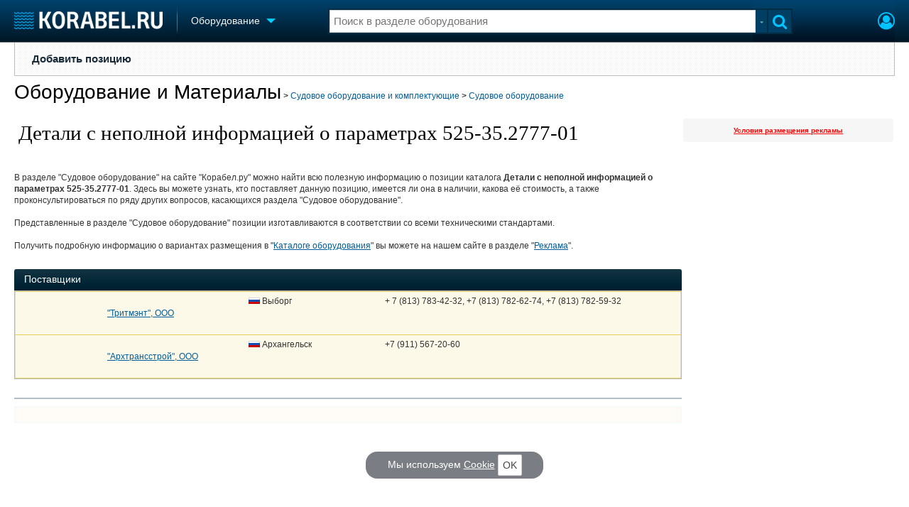

--- FILE ---
content_type: text/html; charset=utf-8
request_url: https://www.korabel.ru/equipment/item_view/528524.html
body_size: 11752
content:
<!DOCTYPE html>
<html lang="ru" dir="ltr">
<head>
<meta charset="utf-8">
<meta http-equiv="Content-Type" content="text/html; charset=UTF-8">
<meta http-equiv="content-language" content="ru">
<meta http-equiv="X-UA-Compatible" content="IE=edge,chrome=1"> <meta name="Generator" content="Korabel">
<meta name="Copyright" content="Korabel.ru">
<meta name="application-name" content="Korabel.Ru">
<meta name="msapplication-TileColor" content="#003959">
<meta name="theme-color" content="#003959">
<meta name="referrer" content="unsafe-url">
<meta name="Description" content="Детали с неполной информацией о параметрах 525-35.2777-01 - Судовое оборудование">
<meta name="Keywords" content="Детали, неполной, информацией, параметрах, 525-35, 2777-01, Судовое, оборудование">
<meta name="robots" content="max-image-preview:large">
<meta name="verify-v1" content="qyuxx229FPtzg2NVupMQDhwcA+wxuaFVY+PZ/U/8dP4=">
<meta name="yandex-verification" content="6c3cfbc66af99ab1">
<meta name="facebook-domain-verification" content="inat3rij9an1av6ecb821q2vyurv6u">
<meta name="viewport" content="width=device-width">
<meta name="format-detection" content="telephone=no">
<meta name="format-detection" content="address=no">
<link REL="shortcut icon" HREF="https://www.korabel.ru/favicon.ico" type="image/x-icon">
<link rel="apple-touch-icon" sizes="57x57" href="https://www.korabel.ru/templates/apple-touch-icon-57x57.png">
<link rel="apple-touch-icon" sizes="60x60" href="https://www.korabel.ru/templates/apple-touch-icon-60x60.png">
<link rel="apple-touch-icon" sizes="72x72" href="https://www.korabel.ru/templates/apple-touch-icon-72x72.png">
<link rel="apple-touch-icon" sizes="76x76" href="https://www.korabel.ru/templates/apple-touch-icon-76x76.png">
<link rel="apple-touch-icon" sizes="114x114" href="https://www.korabel.ru/templates/apple-touch-icon-114x114.png">
<link rel="apple-touch-icon" sizes="120x120" href="https://www.korabel.ru/templates/apple-touch-icon-120x120.png">
<link rel="apple-touch-icon" sizes="144x144" href="https://www.korabel.ru/templates/apple-touch-icon-144x144.png">
<link rel="apple-touch-icon" sizes="152x152" href="https://www.korabel.ru/templates/apple-touch-icon-152x152.png">
<link rel="apple-touch-icon" sizes="180x180" href="https://www.korabel.ru/templates/apple-touch-icon-180x180.png">
<link rel="icon" type="image/png" href="https://www.korabel.ru/templates/favicon-16x16.png" sizes="16x16">
<link rel="icon" type="image/png" href="https://www.korabel.ru/templates/favicon-32x32.png" sizes="32x32">
<link rel="icon" type="image/png" href="https://www.korabel.ru/templates/favicon-96x96.png" sizes="96x96">
<link rel="icon" type="image/png" href="https://www.korabel.ru/templates/android-chrome-192x192.png" sizes="192x192">
<meta name="msapplication-square70x70logo" content="https://www.korabel.ru/templates/smalltile.png">
<meta name="msapplication-square150x150logo" content="https://www.korabel.ru/templates/mediumtile.png">
<meta name="msapplication-wide310x150logo" content="https://www.korabel.ru/templates/widetile.png">
<meta name="msapplication-square310x310logo" content="https://www.korabel.ru/templates/largetile.png">
<link REL="alternate" type="application/rss+xml" title="RSS" href="https://www.korabel.ru/rss/news.xml">
<title>Детали с неполной информацией о параметрах 525-35.2777-01 - Судовое оборудование</title><meta property="og:site_name" content="Корабел.ру"><meta property="og:locale" content="ru_RU"><meta property="og:type" content="website"><meta property="og:title" content="Детали с неполной информацией о параметрах 525-35.2777-01 - Судовое оборудование"><meta property="og:description" content="Детали с неполной информацией о параметрах 525-35.2777-01 - Судовое оборудование"><meta property="og:image" content="https://www.korabel.ru/templates/logo_250.jpg"><meta property="og:image:width" content="250"><meta property="og:image:height" content="250"><link rel="image_src" href="https://www.korabel.ru/templates/logo_250.jpg"><link rel="logo" href="https://www.korabel.ru/templates/logo_250.jpg"><link rel="preload" href="https://www.korabel.ru/templates/korabel25/fonts/FiraSans/FiraSans-Regular.woff2" as="font" type="font/woff2" crossorigin><link rel="preload" href="https://www.korabel.ru/templates/korabel25/style.css?20250708" as="style"><LINK rel="StyleSheet" TYPE="text/css" HREF="https://www.korabel.ru/templates/korabel25/style.css?20250708"><link rel="preload" href="https://www.korabel.ru/templates/ui.css?20250708" as="style"><link rel="stylesheet" type="text/css" href="https://www.korabel.ru/templates/ui.css?20250708"><link rel="preload" href="https://www.korabel.ru/templates/korabel3/fonts/awesome/fonts/fontawesome-webfont.woff2?v=4.7.0" as="font" type="font/woff2" crossorigin><link rel="preload" href="https://www.korabel.ru/templates/korabel3/fonts/awesome/css/font-awesome.min.css" as="style"><link rel="stylesheet" TYPE="text/css" href="https://www.korabel.ru/templates/korabel3/fonts/awesome/css/font-awesome.min.css"><script>if(console === undefined){var console = window.console = {log:function(x){}};}</script><link rel="preload" href="https://www.korabel.ru/js/jquery/jquery.uniselect.css?20250708" as="style"><link rel="stylesheet" type="text/css" href="https://www.korabel.ru/js/jquery/jquery.uniselect.css?20250708"><link rel="preload" href="https://www.korabel.ru/js/jquery/jqueryui/jqueryui.css?20250708" as="style"><link rel="stylesheet" href="https://www.korabel.ru/js/jquery/jqueryui/jqueryui.css?20250708" type="text/css" media="screen" charset="utf-8"><link rel="stylesheet" href="https://www.korabel.ru/js/jquery/notifyer/notifyer.css?20250708" type="text/css" charset="utf-8" media="print" onload="this.media='all'"><link rel="stylesheet" href="https://www.korabel.ru/templates/korabel2/modalbox.css?20250708" type="text/css" charset="utf-8" media="print" onload="this.media='all'"><link type="text/css" rel="stylesheet" href="https://www.korabel.ru/js/media/lgl/css/lgl-bundle.css?20250708" media="print" onload="this.media='all'"><link rel="preload" href="https://www.korabel.ru/js/media/slideit.css?20250708" as="style"><link rel="stylesheet" href="https://www.korabel.ru/js/media/slideit.css?20250708" type="text/css"><link rel="preload" href="https://www.korabel.ru/js/jquery/jquery.js?20250708" as="script"><script src="https://www.korabel.ru/js/jquery/jquery.js?20250708" charset="utf-8"></script><script>jQuery.noConflict();</script><link rel="preload" href="https://www.korabel.ru/js/dhtml.js?20250708" as="script"><script src="https://www.korabel.ru/js/dhtml.js?20250708"></script><script src="https://www.korabel.ru/js/history.api.js?20250708" defer charset="utf-8"></script><link rel="stylesheet" type="text/css" href="https://www.korabel.ru/templates/korabel2/forum/style.css?20250708" media="print" onload="this.media='all'"><script src="https://www.korabel.ru/js/jquery/jquery.autogrow.js?20250708" defer></script><script src="https://www.korabel.ru/other/forum/js/social.js?20250708" defer></script><script src="https://www.korabel.ru/js/jquery/jquery.uniselect.js?20250708" defer></script><link rel="preload" href="https://www.korabel.ru/js/jquery/jqueryui.js?20250708" as="script"><script src="https://www.korabel.ru/js/jquery/jqueryui.js?20250708" charset="utf-8"></script><link rel="preload" href="https://www.korabel.ru/js/jquery/jquery.more.js?20250708" as="script"><script src="https://www.korabel.ru/js/jquery/jquery.more.js?20250708" charset="utf-8"></script><script src="https://www.korabel.ru/js/jquery/notifyer/notifyer.js?20250708" defer charset="utf-8"></script><script src="https://www.korabel.ru/js/modalalert.js?20250708" defer></script><script src="https://www.korabel.ru/js/modalbox.js?20250708" defer></script><script src="https://www.korabel.ru/js/other.js?20250708" defer charset="utf-8"></script><script src="https://www.korabel.ru/templates/korabel3/script.js?20250708" defer></script><script type="text/javascript" src="https://www.korabel.ru/js/mtabs.js?20250708" defer></script><script src="https://www.korabel.ru/js/media/lgl/lgl.js?20250708" defer></script><script src="https://www.korabel.ru/js/media/lgl/plugins/thumbnail/lg-thumbnail.umd.js?20250708" defer></script><script src="https://www.korabel.ru/js/media/lgl/plugins/kocomment/lg-kocomment.umd.js?20250708" defer></script><script src="https://www.korabel.ru/js/media/lgl/plugins/fullscreen/lg-fullscreen.umd.js?20250708" defer></script><script src="https://www.korabel.ru/js/media/lgl/plugins/zoom/lg-zoom.umd.js?20250708" defer></script><script type="text/javascript" src="https://www.korabel.ru/js/media/slideit.js?20250708" defer></script><script type="text/javascript" src="https://www.korabel.ru/other/filemanager/js/jquery.color.js?20250708" defer charset="utf-8"></script><script type="text/javascript" src="https://www.korabel.ru/other/filemanager/js/jquery.imgpreview.js?20250708" defer charset="utf-8"></script><script type="text/javascript" src="https://www.korabel.ru/other/filemanager/api.kofile.images.js?20250708" defer charset="utf-8"></script><script type="text/javascript" src="https://www.korabel.ru/other/filemanager/api.kofile.js?20250708" defer charset="utf-8"></script><script type="text/javascript" src="https://www.korabel.ru/other/filemanager/js/jquery.filemanager.js?20250708" defer charset="utf-8"></script><link rel="stylesheet" href="https://www.korabel.ru/other/filemanager/css/filemanager.css?20250708" type="text/css" media="print" onload="this.media='all'"></head><body><DIV style="position:relative;min-height:100%;height:auto !important;"><div class="rootHeader noPrint" style="position:absolute;z-index:-1;"><div class="wWrapper"></div></div><div class="rootBody wWrapper"><div class="rootHeader sticky noPrint"><div class="wWrapper" ID="headBlock" role="banner">
				<span class="top_menu_icon fa fa-fw fa-bars fa-border" id="top_menu_icon" title="Меню" onclick="jQuery('#headBlock div.selectSection').toggleClass('hovered');"></span>
				<a href="https://www.korabel.ru" class="logo_n" title="На главную" style="z-index:9;"><img src="https://www.korabel.ru/templates/korabel3/logo_top_c.png" alt="Корабел.ру" width="209" height="25" fetchpriority="high"></a><span class="mini_sep"></span>
				<div class="selectSection">
					<a href="javascript:{}" class="menuLink"><span class="text-Blue" ondblclick="javascript:{window.location.href='//'+document.domain+'/equipment.html';}" style="color:whitesmoke;">Оборудование</span><span class="icon icon-Dropdown" style="margin-left:8px;top: 3px;"></span></a>
					<div class="menuSection">
						<div class="menuBody" id="menuBody" role="navigation">
	<!--—BEGIN CONTENT_TOP -->
	<DIV CLASS="topMenu noPrint" STYLE="margin-top: 1px;">
		<DIV CLASS="area" STYLE="margin: 0;"><SPAN CLASS="simple"><A HREF="https://www.korabel.ru/equipment/item_activ.html"><B>Добавить позицию</B></A></SPAN></DIV>
	</DIV>
	<!--—END CONTENT_TOP --><div>
							<div class="divCell pad_15 mtd">
								<div class="lines"></div>
								<div class="menuW">
									<ul class="no_mark">
										<li><a href="https://www.korabel.ru/shipbuilding.html">Судостроение</a></li>
										<li><a href="https://www.korabel.ru/pulse.html">Пульс</a></li>
										<li><a href="https://www.korabel.ru/news.html">Новости</a></li>
										<li><a href="https://www.korabel.ru/catalogue.html">Компании</a></li>
										<li><a href="https://www.korabel.ru/reputation.html">Репутация</a></li>
										<li><a href="https://www.korabel.ru/jobs.html">Работа</a></li>
										<li><a href="https://www.korabel.ru/crewing.html">Крюинг</a></li><li><a href="https://www.korabel.ru/journal.html">Журнал</a></li>
										<li><a href="https://www.korabel.ru/reklama.html">Реклама</a></li>
									</ul>
								</div>
							</div>
							<div class="divCell pad_15 mtd">
								<div class="lines"></div>
								<div class="menuW">
									<ul class="no_mark">
										<LI><A HREF="https://www.korabel.ru/trade.html" TITLE="Торговая площадка">Торговая площадка</A></LI>
										<li><A HREF="https://www.korabel.ru/trade_board.html" TITLE="Доска объявлений">Доска объявлений</A></li>
										<li><A HREF="https://www.korabel.ru/board.html">Продажа флота</A></li>
										<li><A HREF="https://www.korabel.ru/equipment.html">Оборудование</A></li>
										<li><A HREF="https://www.korabel.ru/equipment/catalog/15.html">Изделия</A></li>
										<li><A HREF="https://www.korabel.ru/equipment/catalog/7.html">Материалы</A></li>
										<li><A HREF="https://www.korabel.ru/equipment/catalog/2.html">Услуги</A></li></ul>
								</div>
							</div>
							<div class="divCell pad_15 mtd">
								<div class="lines"></div>
								<div class="menuW">
									<ul class="no_mark">
										<li><A HREF="https://www.korabel.ru/conference.html">Конференции</A></li>
										<li><A HREF="https://www.korabel.ru/exhib.html">Выставки и семинары</A></li>
										<li><A HREF="https://www.korabel.ru/persones.html">Личности</A></li>
										<li><A HREF="https://www.korabel.ru/dictionary.html">Словарь</A></li></ul>
								</div>
							</div>
							<div class="divCell pad_15 mtd">
								<div class="lines"></div>
								<div class="menuW">
									<ul class="no_mark">
										<li><a href="https://www.korabel.ru/fleet.html">Флот</a></li>
										<li><a href="https://www.korabel.ru/fleet/index2/3.html">Галерея флота</a></li>
										<li><a href="https://www.korabel.ru/forum.html">Форум</a></li>
										<li><A HREF="https://www.korabel.ru/rating.html">Отзывы</A></li>
										<li><a href="https://www.korabel.ru/map.html">Все службы</a></li>
									</ul>
								</div>
							</div>
						</div>
					</div>
				</div>
			</div><NOINDEX><div id="K_login_form" state="0"><form id="klf" action="https://www.korabel.ru/index.php" method="POST"><input type="hidden" name="menu" value="users"><input type="hidden" name="action" value="login"><div class="divTable"><div class="divRow"><div class="divCell"><label class="cdef" for="K_login_email">E-mail</label><div><input name="email" id="K_login_email" type="text"></div></div></div><div class="divRow"><div class="divCell"><label class="cdef" for="K_login_pass">Пароль</label><div><input name="pass" id="K_login_pass" type="password"></div></div></div><div class="divRow"><div class="divCell" style="padding-top:5px;"><a id="rem_button" href="https://www.korabel.ru/users/registr.html" rel="nofollow">Забыли пароль?</a><a id="login_button" href="javascript:{}" onClick="javascript:{jQuery('#kls').click();}" rel="nofollow">Войти</a><div style="width:0;height:0;overflow:hidden;"><input id="kls" type="submit"></div></div></div></div></form><DIV STYLE="padding-top: 10px;"><a href="https://www.korabel.ru/users/regw.html" STYLE="color:white;display:block;text-align: center;" rel="nofollow">Регистрация</a></DIV><div class="leftBg"></div>
								<div class="rightBg"></div>
								<div class="topBg"></div>
								<div class="bottomBg"></div><div id="K_login_msg"><span></span></div></div><div class="rMenu"><ul><li></li><li><a href="https://www.korabel.ru/users/registr.html#login" id="K_login" rel="nofollow" title="Вход"><i class="fa fa-user-circle-o" aria-hidden="true" style="color:#00c3ff;font-size:24px;line-height:unset;" title="Вход"></i></a></li></ul></div></NOINDEX><NOINDEX><div id="searchButtonMobile" onClick="jQuery('#searchBox').css('display', 'flex');jQuery('#headSearch_Input').focus();"><span class="fa fa-search" style="color:#00c3ff;font-size:22px;line-height:32px;padding-left:6px;"></span></div><div class="searchBox" id="searchBox" style="right:70px;">
					<div id="searchButtonMobileClose" onClick="jQuery('#searchBox').css('display', 'none');"><span class="fa fa-close" style="color:#00c3ff;font-size:22px;line-height:32px;padding-left:6px;"></span></div>
					<div class="inWrap"><form action="https://www.korabel.ru/search.html" method="get" id="Quick_Search" role="search"><input id="QS_action" type="hidden" name="action" value="search" disabled="disabled">
							<input id="QS_ok" type="hidden" name="ok" value="1" disabled="disabled">
							<input type="hidden" name="menu" value="equipment" id="Quick_Search_Menu" disabled="disabled">
							<input type="hidden" name="s" value="equipment" id="Quick_Search_MenuSec"><div class="divTable">
								<div class="divRow"><div class="divCell bgWhite iwI">
										
										<div style="position:relative;display:block;padding:4px 5px;"><input name="q" type="text" x-webkit-speech speech autocomplete="off" id="headSearch_Input" onkeyup="window.SearchJS.inputKeyUp()" onfocus="window.SearchJS._toggleRB(1);" onClick="window.SearchJS._toggleRB(1);" placeholder="Поиск в разделе оборудования"></div>
									</div>
									<div class="divCell iwIco" id="searchHandler_Open">
										<span class="icon icon-Dropdown-Grey"></span>
									</div>
									<div class="divCell iwBut" id="searchButton" onClick="jQuery('#Quick_Search').submit();"><span class="fa fa-search" style="color:#00c3ff;font-size:22px;line-height:32px;padding-left:6px;"></span></div>
								</div>
							</div><div style="width:0px;height:0px;overflow:hidden;">
										<input type="submit" value="search">
									</div></form></div>
					<div id="searchResult" s="0">
						<div class="divTable">
							<div class="divRow">
								<div class="divCell searchMenu">
									<ul class="no_mark" id="ssections_Menu"><li ><a class="search_Sec" href="javascript:{}" rel="news">Новости</a></li><li ><a class="search_Sec" href="javascript:{}" rel="catalogue">Компании</a></li><li class="selected"><a class="search_Sec" href="javascript:{}" rel="equipment">Оборудование</a></li><li ><a class="search_Sec" href="javascript:{}" rel="fleet">Флот</a></li><li ><a class="search_Sec" href="javascript:{}" rel="reputation">Сделки</a></li><li ><a class="search_Sec" href="javascript:{}" rel="search">Везде</a></li></ul>
									<div class="leftBg"></div>
									<div class="rightBg"></div>
									<div class="topBg"></div>
								</div>
							</div>
						</div>
						<div class="divTable">
							<div class="divRow">
								<div class="divCell">
									<div id="searchWhere_status">
										<span id="searchWhere">Поиск в разделе оборудования</span>
										<span id="searchInfo" style="display:none;"><a href="#" rel="nofollow">Все результаты</a> (0)</span>
									</div>
								</div>
							</div>
							<div class="divRow">
								<div class="divCell bgWhite searchResult">
									<div class="srWrapper">
										<div class="divTable">
											<div class="divRow">
												<div class="divCell" id="srTD"></div>
											</div>
										</div>
									</div>
								</div>
							</div>
						</div>
					</div>
				</div></NOINDEX>
			</div></div><div style="padding-top:1px;"><NOINDEX><div ID="moduleMenu" class="minMax2 noPrint mobile_hide "><ul><li><A HREF="https://www.korabel.ru/equipment/item_activ.html"><B>Добавить позицию</B></A>
</li></ul></div></NOINDEX><DIV CLASS="navigation" style="padding-top:15px;padding-bottom:12px;"><A HREF="https://www.korabel.ru/equipment.html">Оборудование и Материалы</A> &gt; <a href="https://www.korabel.ru/equipment/catalog/1557.html">Судовое оборудование и комплектующие</a> &gt; <a href="https://www.korabel.ru/equipment/catalog/1368.html">Судовое оборудование</a></DIV><div class="pageBlockWrap">
				<div class="pageBlock"><TABLE WIDTH="100%" BORDER="0" CELLSPACING="0" CELLPADDING="0"><TR><TD VALIGN="top"><TABLE WIDTH="100%" BORDER="0" CELLSPACING="2" CELLPADDING="4"><TR><TD ALIGN="left" CLASS="size-10"><H1>Детали с неполной информацией о параметрах 525-35.2777-01</H1><STYLE>table.content img{
					max-width:100%;
				}</STYLE><TABLE width="100%" class="content"><TBODY><TR><TD><NOINDEX><br><br>В разделе "Судовое оборудование" на сайте "Корабел.ру" можно найти всю полезную информацию о позиции каталога <B>Детали с неполной информацией о параметрах 525-35.2777-01</B>. Здесь вы можете узнать, кто поставляет данную позицию, имеется ли она в наличии, какова её стоимость, а также проконсультироваться по ряду других вопросов, касающихся раздела "Судовое оборудование".<BR><BR>
Представленные в разделе "Судовое оборудование" позиции изготавливаются в соответствии со всеми техническими стандартами.<BR><BR>
Получить подробную информацию о вариантах размещения в "<A HREF="https://www.korabel.ru/equipment/catalog.html">Каталоге оборудования</A>" вы можете на нашем сайте в разделе "<A HREF="https://www.korabel.ru/reklama/home/www/catalog.html#rbCatalog">Реклама</A>".<BR></NOINDEX></TD></TR></TBODY></TABLE><A NAME="supp"></A><div class="tab-container"><div class="tab-container-head"><span class="tab-bg"></span><span class="tab-title">Поставщики</span></div><div class="tab-container-body activ" style="padding:0;"><style>
				#clist_1 .tin{
					border:none !important;
					margin:0;
					background:inherit !important;
				}
				#clist_1 .tin tr{
					background:inherit !important;
				}
				#clist_1 .tin tr td{
					text-align:left !important;
					vertical-align:middle !important;
					border:none !important;
					background:inherit !important;
				}
			</style><div style="overflow:hidden;" id="clist_1"><TABLE cellspacing="0" cellpadding="0" class="ttab " width="100%"><TBODY><TR style="background-color:#FCF9E8;border-top:1px solid #E6D25A;border-bottom:1px solid #E6D25A;"><TD style="width:10px;white-space:nowrap;padding:5px 2px !important;" align="center"><a name="supplier3155"></a></TD><TD><a href="https://www.korabel.ru/out/redirect.html?url=http%3A%2F%2Fwww.tritment.ru%2F&object=equipment&id=528524&anchor=company_list" target="_blank" title="&quot;Тритмэнт&quot;, ООО"><TABLE cellspacing="0" cellspadding="0" class="tin"><TR><TD width="100" style="padding:0 !important;"><style>
				table.table_image_box {
					border:none !important;
					margin:0 auto;
					background:inherit !important;
				}
				table.table_image_box tr{
					background:inherit !important;
				}
				table.table_image_box td{
					text-align:center !important;
					vertical-align:middle !important;
					border:none !important;
					padding:0 !important;
					background:inherit !important;
				}
			</style><div style="overflow:hidden;" class="allow_scroll"><TABLE cellspacing="0" cellpadding="0" class="allow_scroll table_image_box" style="width:100px !important;"><TR class="allow_scroll"><TD class="allow_scroll td_image_box" align="center" style="height:50px !important;"><img class="allow_scroll" src="https://www.korabel.ru/filemanager/IMAGES/0/19/small/19494.jpg" style="display:block;margin:0 auto;height:50px;width:auto !important;" alt=""></TD></TR></TABLE></div></TD><TD style="padding:0 0 0 5px !important;"><div style="min-width:110px;max-width:180px;word-wrap:break-word;">&quot;Тритмэнт&quot;, ООО</div></TD></TR></TABLE></a></TD><TD style="min-width:140px;max-width:200px;" class="mobile_hide"><NOINDEX><nobr><span title="Россия"><i class="flag-RU"></i></span> Выборг</nobr></NOINDEX></TD><TD style="width:40px;" class="mobile_block"><a href="tel:" onclick="return window.koTip(this, {title:'Телефон', text: '+ 7 (813) 783-42-32, +7 (813) 782-62-74, +7 (813) 782-59-32'});" class="btn btn-lg btn-inline-block btn-default" style="margin: 10% 0; background: rgba(0, 0, 0, 0.07);border: 0;border-radius: 50px;padding: 3px 0px 3px 0px;font-size: 20px;min-width: 40px;"><i class="fa fa-phone" aria-hidden="true"></i></a></td><TD class="mobile_hide">+ 7 (813) 783-42-32, +7 (813) 782-62-74, +7 (813) 782-59-32</TD></TR><TR style="background-color:#FCF9E8;border-top:1px solid #E6D25A;border-bottom:1px solid #E6D25A;"><TD style="width:10px;white-space:nowrap;padding:5px 2px !important;" align="center"><a name="supplier58756"></a></TD><TD><a href="http://arhtransstroy.ru?utm_referrer=korabel.ru%2Fequipment%2Fitem_view%2F528524.html" target="_blank" title="&quot;Архтрансстрой&quot;, ООО" class="ext_click" object="equipment" id="528524" anchor="company_list"><TABLE cellspacing="0" cellspadding="0" class="tin"><TR><TD width="100" style="padding:0 !important;"><div style="overflow:hidden;" class="allow_scroll"><TABLE cellspacing="0" cellpadding="0" class="allow_scroll table_image_box" style="width:100px !important;"><TR class="allow_scroll"><TD class="allow_scroll td_image_box" align="center" style="height:50px !important;"><img class="allow_scroll" src="https://www.korabel.ru/filemanager/IMAGES/0/105/small/105971.jpg" style="display:block;margin:0 auto;height:50px;width:auto !important;" alt=""></TD></TR></TABLE></div></TD><TD style="padding:0 0 0 5px !important;"><div style="min-width:110px;max-width:180px;word-wrap:break-word;">&quot;Архтрансстрой&quot;, ООО</div></TD></TR></TABLE></a></TD><TD style="min-width:140px;max-width:200px;" class="mobile_hide"><NOINDEX><nobr><span title="Россия"><i class="flag-RU"></i></span> Архангельск</nobr></NOINDEX></TD><TD style="width:40px;" class="mobile_block"><a href="tel:" onclick="return window.koTip(this, {title:'Телефон', text: '+7 (911) 567-20-60'});" class="btn btn-lg btn-inline-block btn-default" style="margin: 10% 0; background: rgba(0, 0, 0, 0.07);border: 0;border-radius: 50px;padding: 3px 0px 3px 0px;font-size: 20px;min-width: 40px;"><i class="fa fa-phone" aria-hidden="true"></i></a></td><TD class="mobile_hide">+7 (911) 567-20-60</TD></TR></TBODY></TABLE></div><script>jQuery(document).ready(function(){});</script></div></div></TABLE><BR><TABLE BORDER=0 CELLSPACING=0 CELLPADDING=0 width="100%"><TR><TD HEIGHT="1" BGCOLOR="#B1BEC6"></TD></TR></TABLE><TABLE WIDTH="100%" BORDER="0" CELLSPACING="0" CELLPADDING="2">
 <TR></TR></TABLE><DIV><TABLE BORDER=0 CELLSPACING=0 CELLPADDING=0 width="100%"><TR><TD HEIGHT="1" BGCOLOR="#B1BEC6"></TD></TR></TABLE><NOINDEX><div style="padding:10px; background:#FFFCF7; border-radius: 0; border:2px solid #F8F9F9;margin-top:10px; font-size:14px">
<div id="yandex_ad_h"></div>
<script type="text/javascript">
(function(w, d, n, s, t) {
    w[n] = w[n] || [];
    w[n].push(function() {
    	var rnd = Math.floor(Math.random() * 4) + 1;
		switch (rnd) {
		case 1:
		yandex_direct_title_color = 'CC0000'; // красный
		yandex_stat_id = 1;
		break;
		case 2:
		yandex_direct_title_color = '0000CC'; // синий
		yandex_stat_id = 2;
		break;
		case 3:
		yandex_direct_title_color = '000000'; // черный
		yandex_stat_id = 3;
		break;
		case 4:
		yandex_direct_title_color = '048cd3'; // цвет ссылок на сайте
		yandex_stat_id = 4;
		break;
		}
        Ya.Direct.insertInto(11174, "yandex_ad_h", {
            stat_id: yandex_stat_id,
            ad_format: "direct",
            font_size: 1,
            type: "horizontal",
            limit: 2,
            title_font_size: 3,
            links_underline: true,
            site_bg_color: "FFFFFF",
            header_bg_color: "FEEAC7",
            title_color: yandex_direct_title_color,
            url_color: "666666",
            text_color: "000000",
            hover_color: "0066FF",
            sitelinks_color: "0000CC",
            favicon: true,
            no_sitelinks: false
        });
    });
    t = d.getElementsByTagName("script")[0];
    s = d.createElement("script");
    s.src = "//an.yandex.ru/system/context.js";
    s.type = "text/javascript";
    s.async = true;
    t.parentNode.insertBefore(s, t);
})(window, document, "yandex_context_callbacks");
</script>
</div></NOINDEX></DIV><div id="ko_dir_ect_697b78afc64e39_39844072" class="noPrint"><NOINDEX><script><!--
			var sl = '//'+document.domain+'/dir'+'ect.p'+'hp'+'?r'+'nd=ko_dir_ect_697b78afc64e39_39844072&li'+'mit'+'=4&me'+'nu'+'=equipment';
			var el = document.createElement('script');el.async = true;el.src = sl;el.type = 'text/javascript';
			(document.getElementsByTagName('HEAD')[0]||document.body).appendChild(el);
			//--></script></NOINDEX></div></TD>  <TD ALIGN=center VALIGN=top WIDTH="300" id="rs_side">
<div id="BANNERS_BOX"><DIV CLASS="m_menu" STYLE="BACKGROUND: #f6f6f6;" ALIGN="center">
<div id="banner_place_8"></div><div id="banner_place_9"></div><div id="banner_place_10"></div><DIV ALIGN="center"><SMALL><a href="http://reklama.korabel.ru" TARGET="_blank" CLASS="red"><B>Условия размещения рекламы</B></A></SMALL></DIV>
</DIV>
</DIV>
<script>
					jQuery(document).ready(function(){
						window.Holder.init({
							elm: "#rs_side",
							width: 300,
							//blocks: ["#banner_place_8", "#ydirect_right"]
							blocks: ["#banner_place_8", "#ydirect_right"]
						});
					});
				</script></TD></TR></TABLE></div></div></div></div></div><footer class="rootFooter noPrint" id="pageFooter" role="contentinfo">
			<div class="wWrapper" id="footer">
				<div class="divTable">
					<div class="divRow fOne">
						<div class="divCell dcp" style="width:190px;padding-left:20px;">
							<a href="javascript:{}" class="logof" rel="nofollow" title="Корабел.ру"></a>
							<b class="copyright">&copy; 2002&ndash;2026</b>
								<BR><BR><BR><DIV CLASS="copyright" STYLE="background:none;">Наша поддержка: ИНМАРИН<BR>
								<div class="divCell tdm" STYLE="padding-left: 0;padding-top: 0;">
									<ul class="no_mark">
										<li><a href="https://www.korabel.ru/out/redirect.html?url=http%3A%2F%2Fwww.inmarin.ru%2F&object=equipment&id=528524" TARGET="_blank" STYLE="color:#6f6e6e;">Юридические услуги по морскому праву</A></LI>
									</UL>
								</DIV>
							</DIV>
						</div>
						<div class="divCell dcp">
							<div class="divTable">
								<div class="divRow">
									<div class="divCell tdm">
										<ul class="no_mark">
											<li class="top">КОРАБЕЛ.РУ</li>
											<li><A HREF="https://www.korabel.ru/about/main.html">О проекте</A></li>
											<li><A HREF="https://www.korabel.ru/journal.html">Наш журнал</A></li>
											<li><A HREF="https://www.korabel.ru/about/edition.html">Редакция</A></li>
											<li><a href="https://www.korabel.ru/reklama.html">Реклама</a></li>
											<li><a href="https://www.korabel.ru/users/clubinfo.html" class="modal" title="Клуб Корабел.ру">Клуб Корабел.ру</a></li>
											<li><a href="https://www.korabel.ru/users/term.html" class="modal" title="Пользовательское соглашение">Пользовательское соглашение</a></li>
											<li><a href="https://www.korabel.ru/users/confidential.html" class="modal" title="Политика конфиденциальности">Политика конфиденциальности</a></li>
											<li><a href="https://www.korabel.ru/users/term2.html" class="modal" title="Информация для правообладателей">Информация для правообладателей</a></li>
											<li><a href="https://www.korabel.ru/map.html">Карта сайта</a></li>
											<li><a href="https://www.korabel.ru/faq.html">F.A.Q.</a></li>
										</ul>
									</div>
									<div class="divCell tdm">
										<ul class="no_mark">
											<li class="top">ГЛАВНЫЕ ТЕМЫ</li>
											<LI><A href="https://www.korabel.ru/news/list/shipbuilding.html">Российское Судостроение</A></LI>
											<li><a href="https://www.korabel.ru/news/list/shipping.html">Судоходство</A></li>
											<li><a href="https://www.korabel.ru/crewing.html">Крюинг</a></li>
											<li><a href="https://www.korabel.ru/news/list/autor.html">Авторские статьи</A></li>
											<li><a href="https://www.korabel.ru/news/list/our_reports.html">Наши репортажи</A></li>
											<li><a href="https://www.korabel.ru/news/calendar/all.html">Архив новостей</a></li>
										</ul>
									</div>
									<div class="divCell tdm">
										<ul class="no_mark">
											<li class="top">НА СВЯЗИ</li>
											<li><a href="https://www.korabel.ru/about/contakt.html">Контакты</a></li>
											<li><a href="https://www.korabel.ru/about/rabora.html">Вакансии</a></li>
											</ul><div class="social" style="padding-top:5px;width:140px;font-size:20px;"><a href="https://www.youtube.com/channel/UCVZ-bo3yAWldVMBhOGPsAng" target="_blank" class="ext_no_change" TITLE="YouTube"><span class="fa-stack fa-youtube-play">
<i class="fa fa-square fa-stack-2x"></i>
<i class="fa fa-youtube-play fa-stack-1x fa-inverse"></i>
</span></a><a href="http://vk.com/korabel_ru" target="_blank" class="ext_no_change" TITLE="Вконтакте"><span class="fa-stack fa-vk">
<i class="fa fa-square fa-stack-2x"></i>
<i class="fa fa-vk fa-stack-1x fa-inverse"></i>
</span></A><a href="https://rutube.ru/channel/14777867/" target="_blank" class="ext_no_change" TITLE="Rutube"><span class="fa-stack fa-rutube">
<i class="fa fa-square fa-stack-2x"></i>
<div class="fa fa-rutube fa-stack-1x"></div></span></A><a href="https://zen.yandex.ru/media/korabel" target="_blank" class="ext_no_change" TITLE="Яндекс.Дзен"><span class="fa-stack fa-dzen">
<i class="fa fa-square fa-stack-2x"></i>
<div class="fa fa-dzen fa-stack-1x"></div></span></A><a href="tg://resolve?domain=Vika_korabel_ru" target="_blank" class="ext_no_change" TITLE="Telegram"><span class="fa-stack fa-telegram">
<i class="fa fa-square fa-stack-2x"></i>
<i class="fa fa-telegram fa-stack-1x fa-inverse"></i>
</span></a><a href="https://wa.me/79219120373" target="_blank" class="ext_no_change" TITLE="WhatsApp"><span class="fa-stack fa-whatsapp">
<i class="fa fa-square fa-stack-2x"></i>
<i class="fa fa-whatsapp fa-stack-1x fa-inverse"></i>
</span></A></div>
									</div>
									<div class="divCell tdm" style="font-size: 8pt;line-height: 12pt;color: white !important;height:170px;overflow:hidden;width: auto;"></div>
									<div class="divCell tdm" style="font-size: 8pt;line-height: 12pt;color: white !important;"><span class="copyright">Сетевое издание «КОРАБЕЛ.РУ» зарегистрировано Федеральной службой по надзору в сфере связи, информационных технологий и массовых коммуникаций.<BR>Рег. номер: ЭЛ № ФС 77-76728 Учредитель: ООО «РА Корабел.ру»<BR>Знак инф. продукции: <B>16+</B></span></div></div>
							</div>
						</div>
					</div>
					
					<div class="divRow fTwo">
						<div class="divCell"></DIV>
						<div class="divCell"><NOINDEX>
							<div id="counts"><!-- Top.Mail.Ru counter -->
<script type="text/javascript">
var _tmr = window._tmr || (window._tmr = []);
_tmr.push({id: "445373", type: "pageView", start: (new Date()).getTime()});
(function (d, w, id) {
  if (d.getElementById(id)) return;
  var ts = d.createElement("script"); ts.type = "text/javascript"; ts.async = true; ts.id = id;
  ts.src = "https://top-fwz1.mail.ru/js/code.js";
  var f = function () {var s = d.getElementsByTagName("script")[0]; s.parentNode.insertBefore(ts, s);};
  if (w.opera == "[object Opera]") { d.addEventListener("DOMContentLoaded", f, false); } else { f(); }
})(document, window, "tmr-code");
</script>
<noscript><div><img src="https://top-fwz1.mail.ru/counter?id=445373;js=na" style="position:absolute;left:-9999px;" alt="Top.Mail.Ru"></div></noscript>
<!-- /Top.Mail.Ru counter -->
<!-- Top.Mail.Ru logo -->
<a href="https://top-fwz1.mail.ru/jump?from=445373" class="ext_no_change" target="_blank">
<img src="https://top-fwz1.mail.ru/counter?id=445373;t=502;l=1" style="border:0;" height="31" width="88" alt="Top.Mail.Ru"></a>
<!-- /Top.Mail.Ru logo -->

<!--LiveInternet counter--><a href="https://www.liveinternet.ru/click" class="ext_no_change" target="_blank"><img id="licnt6862" width="88" height="31" style="border:0" 
title="LiveInternet: показано число просмотров и посетителей за 24 часа"
src="[data-uri]"
alt=""/></a><script>(function(d,s){d.getElementById("licnt6862").src=
"https://counter.yadro.ru/hit?t52.6;r"+escape(d.referrer)+
((typeof(s)=="undefined")?"":";s"+s.width+"*"+s.height+"*"+
(s.colorDepth?s.colorDepth:s.pixelDepth))+";u"+escape(d.URL)+
";h"+escape(d.title.substring(0,150))+";"+Math.random()})
(document,screen)</script><!--/LiveInternet-->

<!-- Yandex.Metrika informer -->
<a href="https://metrika.yandex.ru/stat/?id=49634980&amp;from=informer" target="_blank" rel="nofollow" class="ext_no_change"><img src="https://informer.yandex.ru/informer/49634980/3_1_FFFFFFFF_EFEFEFFF_0_pageviews"
style="width:88px; height:31px; border:0;" alt="Яндекс.Метрика" title="Яндекс.Метрика: данные за сегодня (просмотры, визиты и уникальные посетители)" class="ym-advanced-informer" data-cid="49634980" data-lang="ru" /></a>
<!-- /Yandex.Metrika informer -->

<!-- Yandex.Metrika counter -->
<script type="text/javascript" >
   (function(m,e,t,r,i,k,a){m[i]=m[i]||function(){(m[i].a=m[i].a||[]).push(arguments)};
   m[i].l=1*new Date();
   for (var j = 0; j < document.scripts.length; j++) {if (document.scripts[j].src === r) { return; }}
   k=e.createElement(t),a=e.getElementsByTagName(t)[0],k.async=1,k.src=r,a.parentNode.insertBefore(k,a)})
   (window, document, "script", "https://mc.yandex.ru/metrika/tag.js", "ym");

   ym(49634980, "init", {
        clickmap:true,
        trackLinks:true,
        accurateTrackBounce:true,
        webvisor:true,
        trackHash:true
   });
</script>
<noscript><div><img src="https://mc.yandex.ru/watch/49634980" style="position:absolute; left:-9999px;" alt="" /></div></noscript>
<!-- /Yandex.Metrika counter -->

<!-- Google tag (gtag.js) -->
<script async src="https://www.googletagmanager.com/gtag/js?id=G-T2W4F68CJV"></script>
<script>
  window.dataLayer = window.dataLayer || [];
  function gtag(){dataLayer.push(arguments);}
  gtag('js', new Date());

  gtag('config', 'G-T2W4F68CJV');
</script><A HREF="https://www.korabel.ru/news/blackhole.html" rel="nofollow" title="Вникуда"></A><div class="overlay"></div>
							</div></NOINDEX>
						</div>
					</div>
				</div><NOINDEX><DIV id="site_mobile_off"><A HREF="https://www.korabel.ru/settings/mobile_view_off.html" title="Отключить адаптивный вид сайта" rel="nofollow">[ Полная версия сайта ]</A></DIV></NOINDEX></div>
			<div class="blueLine"></div>
		</footer><NOINDEX><div class="noPrint ftb_fix"style="font-size: 8px;font-size: 14px !important;height: 38px;line-height: 36px;bottom: 46px;width: 250px;opacity: 0.9;background-color: #6c6f76;left: 50%;margin-right: -50%;transform: translate(-50%, 0);border-radius: 16px;display:none;" id="cookieterm">Мы используем <a href="https://www.korabel.ru/users/confidential.html" style="color:#fff;">Cookie</a> <a href="javascript:{}" onClick="javascript:{window.cookieterm();}" class="btn btn-inline-block btn-default" style="min-width: 18px;font-size: 14px;padding: 4px 6px;" rel="nofollow">OK</a></div></NOINDEX><NOINDEX><DIV id="gototop" TITLE="вернуться наверх"><span></span></DIV></NOINDEX><script>
		jQuery(document).ready(function(){
			jQuery('.rootBody').click(function(evt){
				if(evt.target.id == 'top_menu_icon'){
					if(jQuery('#headBlock div.selectSection').hasClass('hovered')){
						jQuery('body').css('overflow', 'hidden');
						if(jQuery('.selectSection').offset().top<=120){ window.scrollTo(0,120); }
						jQuery('#top_menu_icon').removeClass('fa-bars').addClass('fa-times').css('color','#fe0000');
					}else{
						jQuery('body').css('overflow', 'auto');
						jQuery('#top_menu_icon').removeClass('fa-times').addClass('fa-bars').css('color','#00c3ff');
					}
					return;
				}
				if(jQuery('#headBlock div.selectSection').hasClass('hovered'))
				{
					
					if(jQuery(evt.target).parents('div.selectSection').length || evt.target.id == 'menuBody') return;
					jQuery('#headBlock div.selectSection').removeClass('hovered');
					jQuery('body').css('overflow', 'auto');
					jQuery('#top_menu_icon').removeClass('fa-times').addClass('fa-bars').css('color','#00c3ff');
				}
			});
		
			var stickyElements = jQuery('.sticky');
			var stickytop = 0;
			for (var i = 0 ; i < stickyElements.length; i++) {
				jQuery(stickyElements[i]).css('top', stickytop);
			    stickytop = jQuery(stickyElements[i]).height();
			}
			
			var cook_name = "cookieterm";
			var cook = jQuery.cookie(cook_name);
			if(null == cook){
				jQuery("#cookieterm").show();
			}
			var cookieterm = window.cookieterm = function(){
				jQuery.cookie(cook_name, "1", { expires: (3600*24*365*10), path: "/" });
				jQuery("#cookieterm").remove();
			};
		});
	</script><NOINDEX><div id="suggest_telegram_window" style="display: none;">
    <div class="wrapinn">
        <p class="warning__text">Подпишитесь на наш Telegram-канал<BR>⚓️</p>
        <div style="display: flex;justify-content: center">
            <a href="https://t.me/Vika_korabel_ru" class="warning__button_ok" onclick="jQuery('#warning_stop').click();" target="_blank">ПОДПИСАТЬСЯ</a>
            <a class="warning__button_close" onclick="jQuery('#warning_stop').click();" rel="nofollow">ОТМЕНА</a>
        </div>
    </div>
</div></NOINDEX>
<a href="#warning" id="warning_click" rel="nofollow" title="Подпишись на Telegram"></a>
<div id="warning_stop"></div>
<style>
    #suggest_telegram_window{
        display: none;
        transition: 0.2s;
    }
    #suggest_telegram_window.active{
        display: flex !important;
        align-items: center;
        justify-content: center;
        position: fixed;
        top:0;
        bottom: 0;
        left:0;
        right: 0;
        background: rgba(0,0,0,0.2);
        z-index: 10000;
    }
    #suggest_telegram_window .wrapinn{
        background: #ffffff;
        width: 100%;
        max-width: 500px;
        padding: 10px;
        box-shadow: 0 0 5px rgba(0,0,0,0.5);
    }
    .warning__text {
        font-size: 22px;
        line-height: normal;
        color: #2482cc;
        max-width: 800px;
        padding: 25px 25px 10px;
        font-weight: bold;
        text-align: center;
    }
    .warning__button_ok, .warning__button_close {
        width: 200px;
        display: block;
        text-align: center;
        margin: 1rem;
        cursor: pointer;
        outline: none;
        border: none;
        border-radius: 5px;
        padding: 0.5rem;
        text-decoration: none;
        font-weight: bold;
        font-size: 0.8rem;
    }
    .warning__button_ok {
        background: #2482cc;
        color: #fff;
    }
    .warning__button_close {
        background: #777777;
        color: #fff;
    }
</style>
<script>
    jQuery(document).ready(function () {
        jQuery("#warning_click").click(function () {
            jQuery("#suggest_telegram_window").addClass("active");
        });

        if (getCookie("stop_suggest_telegram_window") != "1") {
            setTimeout(function () {
                jQuery("#warning_click").click();
            }, 15000);
        }
        jQuery("#warning_stop").click(
            function () {
                jQuery("#suggest_telegram_window").removeClass("active");
                let date = new Date;
                date.setDate(date.getDate() + 30);
                date = date.toUTCString();
                setCookie("stop_suggest_telegram_window", "1", {path: "/", "expires": date});
            }
        );

        function setCookie(name, value, options = {}) {
            if (options.expires instanceof Date) {
                options.expires = options.expires.toUTCString();
            }

            let updatedCookie = encodeURIComponent(name) + "=" + encodeURIComponent(value);

            for (let optionKey in options) {
                updatedCookie += "; " + optionKey;
                let optionValue = options[optionKey];
                if (optionValue !== true) {
                    updatedCookie += "=" + optionValue;
                }
            }
            document.cookie = updatedCookie;
        }

        function getCookie(name) {
            let matches = document.cookie.match(new RegExp(
                "(?:^|; )" + name.replace(/([\.$?*|{}\(\)\[\]\\/\+^])/g, "\$1") + "=([^;]*)"
            ));
            return matches ? decodeURIComponent(matches[1]) : undefined;
        }
    });
</script></body></html>

--- FILE ---
content_type: text/css
request_url: https://www.korabel.ru/templates/korabel25/style.css?20250708
body_size: 58200
content:
html, body, div, span, applet, object, iframe, h1, h2, h3, h4, h5, a, p, blockquote, pre, abbr, acronym, address, big, cite, code, del, dfn, font, ins, kbd, q, samp, dl, dt, dd, ol, ul, li, fieldset, form, label, legend, table, caption, tbody, tfoot, thead, tr, th, td {
  margin: 0;
  border: 0;
  outline: 0;
  font-style: inherit;
  font-family: inherit;
}

html, body {
  height: 100%;
  min-height: 100%;
}

body {
  font-family: Tahoma,Geneva,Kalimati,sans-serif;
  position: relative;
  font-size: 12px;
  color: #000;
  background: #fff;
  line-height: 1.4em;
  min-width: 320px;
  -webkit-font-smoothing: antialiased;
  text-size-adjust: none;
  -webkit-text-size-adjust: none;
  -moz-text-size-adjust: none;
  -ms-text-size-adjust: none;
}

img {
  border: 0;
}

table {
  border-collapse: separate;
  border-spacing: 0;
}

input {
  margin: 0;
}

a {
  color: #005c9a;
  text-decoration: underline;
}

a:hover {
  text-decoration: none;
}

a[name] {
  scroll-margin-top: 62px;
}

div.pageSize {
  min-width: 320px;
  max-width: 1366px;
  margin: 0 auto;
  padding: 0;
  padding-top: 3px;
  position: relative;
}

.clear {
  clear: both;
  margin: 0;
  padding: 0;
}

.fleft {
  float: left;
}

div.blueline {
  background: #02a9e5;
  width: auto;
  height: 3px;
  position: absolute;
  top: 0;
  right: 0;
  left: 0;
}

div.bluelineBottom {
  top: auto;
  bottom: 0;
}

div.bg div.sectionTitle {
  background: none;
  width: auto;
  height: auto;
  float: left;
  color: #fff;
  font-weight: 700;
  font-size: 12px;
  text-transform: uppercase;
  position: absolute;
  top: 5px;
  left: 20px;
}

.button p, .button a {
  cursor: pointer;
  display: inline;
  white-space: nowrap;
}

.greenArrow {
  color: #000;
  font-size: 12px;
  margin: 10px 0;
  display: block;
  line-height: normal;
}

.greenArrow p {
  background: url(/templates/korabel2/button.png) no-repeat -149px -116px;
  width: 15px;
  height: 15px;
  margin: 0 7px 0 0;
  padding: 0;
  float: left;
}

a.searchButton {
  background: url(/templates/korabel2/button.png) no-repeat 0 -41px;
  width: 55px;
  height: 21px;
  padding: 5px 0 0 15px;
  text-decoration: none;
  float: right;
  font-size: 12px;
  color: #fff;
  line-height: normal;
}

a.searchButton:hover {
  background-position: 0 -67px;
}

a.downloadButton {
  background: url(/templates/korabel2/button.png) no-repeat 0 -94px;
  width: 74px;
  height: 14px;
  display: block;
  padding: 3px 0;
  margin: 5px auto;
  text-decoration: none;
  font-size: 11px;
  color: #fff;
  line-height: normal;
}

a.downloadButton:hover {
  background-position: 0 -114px;
}

a.twittButton {
  background: url(/templates/korabel2/icons.png) no-repeat -22px -72px;
  width: 15px;
  height: 15px;
  padding: 0;
  margin: 0;
  text-decoration: none;
  position: absolute;
  top: 0;
  right: 0;
}

a.search2Button {
  background: url(/templates/korabel2/button.png) no-repeat 0 -135px;
  width: 120px;
  height: 13px;
  margin: 2px 0 0 126px;
  padding: 3px 6px;
  text-decoration: none;
  float: left;
  font-size: 11px;
  color: #fff;
  position: relative;
  line-height: normal;
}

a.blackButton {
  /*background: url(/templates/korabel2/gradients.png) repeat-x 0 -319px;*/
  background-color: #1c2d3a;
  min-width: 74px;
  height: 20px;
  float: left;
  position: relative;
  margin-right: 6px;
  text-decoration: none;
  line-height: normal;
  display: block;
  -moz-border-radius: 6px;
  -webkit-border-radius: 6px;
  border-radius: 6px;
}

a.blackButton p {
  width: auto;
  font-size: 11px;
  color: #fff;
  margin: 0 13px 0 7px;
  padding: 3px 5px 4px 2px;
  display: block;
  height: 13px;
}

a.blackButton:hover p {
  background: #03aeee;
}

a.blackButton p+p {
  background: url(/templates/korabel2/button.png) no-repeat 0 0;
  width: 7px;
  height: 100%;
  margin: 0;
  padding: 0;
  position: absolute;
  top: 0;
  left: 0;
  -moz-border-radius: 6px 0 0 6px;
  -webkit-border-radius: 6px 0 0 6px;
  border-radius: 6px 0 0 6px;
}

a.blackButton:hover p+p {
  background: url(/templates/korabel2/button.png) no-repeat 0 -20px #03aeee;
}

a.blackButton p+p+p {
  background: url(/templates/korabel2/button.png) no-repeat -8px 0;
  width: 13px;
  left: auto;
  right: 0;
  -moz-border-radius: 0 6px 6px 0;
  -webkit-border-radius: 0 6px 6px 0;
  border-radius: 0 6px 6px 0;
}

a.blackButton:hover p+p+p {
  background: url(/templates/korabel2/button.png) no-repeat -8px -20px #03aeee;
}

a.blackPlus p {
  margin: 0 15px 0 7px;
}

a.blackPlus p+p+p {
  background: url(/templates/korabel2/button.png) no-repeat -22px 0;
  width: 15px;
}

a.blackPlus:hover p+p+p {
  background: url(/templates/korabel2/button.png) no-repeat -22px -20px #03aeee;
}

a.universalButton {
  background: url(/templates/korabel2/gradients.png) repeat-x 0 -319px;
  min-width: 44px;
  height: 14px;
  padding: 3px 8px 3px 8px;
  position: relative;
  text-decoration: none;
  line-height: normal;
  display: inline-block;
  font-size: 11px;
  -moz-border-radius: 6px;
  -webkit-border-radius: 6px;
  border-radius: 6px;
}

a.universalButton p.arrow, a.universalButton p.backArrow, a.universalButton p.plus, a.universalButton p.ftheme, a.universalButton p.fadd, p.r_order {
  position: absolute;
  top: 50%;
  right: 7px;
}

a.universalButton p.arrow span, a.universalButton p.backArrow span, a.universalButton p.plus span, a.universalButton p.ftheme span, a.universalButton p.fadd span, a.universalButton p.r_order span {
  background: url(/templates/korabel2/button.png) no-repeat 0 0;
  margin: 0;
  padding: 0;
  float: right;
}

a.blackUniversal {
  background: url(/templates/korabel2/gradients.png) #001422 repeat-x 0 -319px;
  color: #fff;
  padding: 3px 22px 3px 8px;
}

a.blackUniversal:hover {
  background: #03aeee;
}

a.blackUniversal p.arrow, a.blackUniversal p.backArrow {
  margin-top: -3px;
}

a.blackUniversal p.arrow span {
  background-position: -173px -93px;
  width: 4px;
  height: 7px;
  margin-left: 1px;
}

a.blackUniversal:hover p.arrow span {
  background-position: -165px -93px;
}

a.blackUniversal p.backArrow span {
  background-position: -170px -93px;
  width: 4px;
  height: 7px;
  margin-left: 1px;
}

a.blackUniversal:hover p.backArrow span {
  background-position: -162px -93px;
}

a.blackUniversal p.plus {
  margin-top: -3px;
}

a.blackUniversal p.plus span {
  background-position: -22px -7px;
  width: 7px;
  height: 7px;
  margin-left: 1px;
}

a.blackUniversal:hover p.plus span {
  background-position: -22px -27px;
}

a.blackUniversal p.ftheme {
  margin-top: -6px;
}

a.blackUniversal p.ftheme span {
  background-position: -177px -101px;
  width: 8px;
  height: 13px;
  margin-left: 1px;
}

a.blackUniversal p.fadd {
  margin: -6px -2px 0 0;
}

a.blackUniversal p.fadd span {
  background-position: -164px -101px;
  width: 13px;
  height: 13px;
  margin-left: 1px;
}

a.grayUniversal {
  background: #b7bcc0;
  color: #fff;
  padding: 3px 22px 3px 8px;
}

a.grayUniversal:hover {
  background: #03aeee;
}

a.grayUniversal p.arrow, a.grayUniversal p.backArrow {
  margin-top: -3px;
}

a.grayUniversal p.arrow span {
  background-position: -173px -93px;
  width: 4px;
  height: 7px;
  margin-left: 1px;
}

a.grayUniversal:hover p.arrow span {
  background-position: -165px -93px;
}

a.grayUniversal p.backArrow span {
  background-position: -170px -93px;
  width: 4px;
  height: 7px;
  margin-left: 1px;
}

a.grayUniversal:hover p.backArrow span {
  background-position: -162px -93px;
}

a.grayUniversal p.plus {
  margin: -14px -3px 0 0;
}

a.grayUniversal p.plus span {
  font-size: 20px;
  color: #00bef4;
}

a.grayUniversal:hover p.plus span {
  color: #fff;
}

a.grayUniversal p.ftheme {
  margin-top: -6px;
}

a.grayUniversal p.ftheme span {
  background-position: -177px -101px;
  width: 8px;
  height: 13px;
  margin-left: 1px;
}

a.grayUniversal p.fadd {
  margin: -6px -2px 0 0;
}

a.grayUniversal p.fadd span {
  background-position: -164px -101px;
  width: 13px;
  height: 13px;
  margin-left: 1px;
}

a.passiveGrayUniversal {
  background: #a3a7aa;
  color: #fff;
  cursor: default;
  padding: 3px 22px 3px 8px;
}

a.passiveGrayUniversal p.arrow, a.passiveGrayUniversal p.backArrow {
  margin-top: -3px;
}

a.passiveGrayUniversal p.arrow span {
  background-position: -173px -93px;
  width: 4px;
  height: 7px;
  margin-left: 1px;
}

a.passiveGrayUniversal p.backArrow span {
  background-position: -170px -93px;
  width: 4px;
  height: 7px;
  margin-left: 1px;
}

a.graySimple {
  background: #a3a7aa;
  color: #fff;
  padding: 3px 8px;
}

a.graySimple:hover {
  background: #001422;
}

a.bigUniversalButton {
  background: url(/templates/korabel2/gradients.png) repeat-x 0 -319px;
  min-width: 44px;
  height: 19px;
  padding: 5px 30px 5px 8px;
  float: left;
  position: relative;
  margin-right: 6px;
  text-decoration: none;
  line-height: normal;
  display: block;
  font-size: 14px;
  font-weight: 400;
  -moz-border-radius: 8px;
  -webkit-border-radius: 8px;
  border-radius: 8px;
}

a.bigUniversalButtonLeftIcon {
  padding: 5px 8px 5px 30px;
}

a.bigUniversalButton p.r_order, a.bigUniversalButton p.r_pluses {
  position: absolute;
  top: 50%;
  right: 7px;
}

a.bigUniversalButtonLeftIcon p.r_plus, a.bigUniversalButtonLeftIcon p.r_pluses {
  position: absolute;
  top: 50%;
  left: 7px;
  right: auto;
}

a.bigUniversalButton p.r_order span, a.bigUniversalButton p.r_pluses span {
  background: url(/templates/korabel2/button.png) no-repeat 0 0;
  margin: 0;
  padding: 0;
  float: right;
}

a.r_pluses {
  padding: 5px 22px 5px 8px;
}

a.r_plusesLeft {
  padding: 5px 8px 5px 18px;
}

a.withoutIcon {
  padding: 5px 8px;
}

a.bigUniversalButton p.r_order {
  margin: -9px -2px 0 0;
}

a.bigUniversalButton p.r_order span {
  background-position: -165px -115px;
  width: 19px;
  height: 19px;
  margin-left: 1px;
}

a.bigUniversalButton:hover p.r_order span {
  background-position: -165px -135px;
}

a.bigUniversalButton p.r_pluses {
  margin: -8px 3px 0 0;
}

a.bigUniversalButton p.r_pluses span {
  background-position: -133px -135px;
  width: 3px;
  height: 16px;
  margin-left: 1px;
}

a.bigUniversalButton:hover p.r_pluses span {
  background-position: -157px -143px;
}

a.bigUniversalButton p.r_plus {
  margin: -14px 3px 0 0;
  color: #01aef0;
  font-size: 22px;
}

a.bigUniversalButton p.r_plus span {
  margin-left: 1px;
}

a.bigUniversalButton:hover p.r_plus span {
  color: #fff;
}

a.leftrightButton {
  background: url(/templates/korabel2/button.png) no-repeat -38px 0;
  width: 22px;
  height: 20px;
  float: left;
  margin: 0 1px 0 0;
  position: relative;
  text-decoration: none;
}

a.leftrightButton:hover {
  background-position: -38px -20px;
}

a.rightButton {
  background-position: -61px 0;
  margin: 0 0 0 1px;
}

a.rightButton:hover {
  background-position: -61px -20px;
}

a.leftrightPhotoButton p {
  background: url(/templates/korabel2/button.png) no-repeat -162px -93px;
  width: 4px;
  height: 7px;
  float: left;
  text-decoration: none;
}

a.rightPhotoButton p {
  background-position: -165px -93px;
}

a.upDownButton {
  background: url(/templates/korabel2/button.png) no-repeat -110px 0;
  width: 37px;
  height: 20px;
  float: right;
  margin: 0 1px 0 0;
  position: relative;
  text-decoration: none;
}

a.upDownButton:hover {
  background-position: -110px -20px;
}

a.downButton {
  background-position: -148px 0;
  margin: 0 0 0 1px;
}

a.downButton:hover {
  background-position: -148px -20px;
}

.connectStatus {
  width: 101px;
  height: 25px;
  position: relative;
}

.connectStatus p {
  background: url(/templates/korabel2/button.png) no-repeat;
  width: 100%;
  height: 20px;
  margin: 0;
  padding: 5px 0 0;
  position: absolute;
  top: 0;
  left: 0;
}

.connectStatus .active p {
  background-position: -71px -66px;
}

.connectStatus .passive p {
  background-position: -71px -41px;
}

.connectStatus p span {
  padding-left: 30px;
  color: #000;
  font-size: 13px;
}

.connectStatus p+p {
  background: url(/templates/korabel2/icons.png) no-repeat;
  padding: 0;
}

.connectStatus .active .icq, .connectStatus .passive .icq {
  background-position: -35px -22px;
  width: 15px;
  height: 16px;
  margin: 4px 0 0 6px;
}

.connectStatus .passive .icq {
  background-position: -35px -38px;
}

.connectStatus .active .skype, .connectStatus .passive .skype {
  background-position: -17px -23px;
  width: 18px;
  height: 17px;
  margin: 4px 0 0 5px;
}

.connectStatus .passive .skype {
  background-position: -17px -40px;
}

.commentButton {
  padding: 0 0 0 20px;
  float: right;
  text-decoration: none;
  font-weight: 700;
  font-size: 11px;
  color: #000;
  position: relative;
}

.commentButton p, .commentButton U {
  background: url(/templates/korabel2/icons.png) no-repeat 0 -53px;
  width: 15px;
  height: 12px;
  position: absolute;
  top: 0;
  left: 0;
  text-decoration: none;
}

.commentButton span {
  font-weight: 400;
  text-decoration: underline;
}

a.minusPlusButton {
  display: block;
  color: #fff;
  text-decoration: none;
  text-align: right;
  margin: 2px 8px 0 0;
}

a.minusPlusButton span {
  background: #03aeee;
  width: 19px;
  height: 17px;
  float: right;
  margin: -2px 0 0 8px;
  padding: 2px 0 0;
  text-decoration: none;
  text-align: center;
  position: relative;
  line-height: 1.1;
}

a.minusPlusButton:hover span {
  background: #2dc5f4;
}

.pageButton {
  white-space: nowrap;
}

.pageButton>a, .pageButton>b {
  background: #001422;
  color: #fff;
  height: 14px;
  padding: 3px 5px;
  margin-left: 5px;
  text-decoration: none;
  line-height: normal;
  display: inline-block;
  font-size: 11px;
  -moz-border-radius: 6px;
  -webkit-border-radius: 6px;
  border-radius: 6px;
}

.pageButton a:hover {
  background: #03aeee;
  color: #000;
}

.pageButton>b {
  background: #03aeee;
  color: #000;
  cursor: default;
  margin-left: 0;
}

.pageButton>span {
  margin-left: 5px;
  display: inline-block;
  position: relative;
  top: 7px;
}

div.banner, div.kbn {
  width: 100%;
  margin-top: 8px;
  text-align: center;
  display: block;
  overflow: hidden;
}

div.headerBlock {
  height: 67px;
  margin-top: 9px;
  position: relative;
}

div.search {
  width: auto;
  height: 100%;
  position: absolute;
  top: 0;
  right: 370px;
  left: 0;
}

div.search div.area {
  background: url(/templates/korabel2/gradients.png) repeat-x 0 -67px;
  width: auto;
  height: 100%;
  margin: 0 1px 0 2px;
}

div.search .bg div {
  background: url(/templates/korabel2/gradients.png) no-repeat 0 0;
  width: 2px;
  height: 100%;
  margin: 0;
  position: absolute;
  top: 0;
  left: 0;
}

div.search .bg div+div {
  background: url(/templates/korabel2/gradients.png) no-repeat -2px 0;
  width: 1px;
  left: auto;
  right: 0;
}

div.search p {
  position: absolute;
  margin: 0;
  padding: 0;
}

div.search .logo {
  top: 10px;
  left: 30px;
}

div.search .searchInput {
  width: auto;
  position: absolute;
  top: 22px;
  right: 22px;
  left: 256px;
}

div.search .searchInput span {
  width: auto;
  position: absolute;
  right: 221px;
  left: 0;
  white-space: nowrap;
}

div.search .searchInput input {
  border: #b8b8b8 1px solid;
  width: 100%;
  color: #b8b8b8;
  font-size: 13px;
  padding: 4px 1px 4px 25px;
  height: 16px;
  -moz-border-radius: 8px 0 0 8px;
  -webkit-border-radius: 8px 0 0 8px;
  border-radius: 8px 0 0 8px;
}

div.search .searchInput p {
  background: url(/templates/korabel2/icons.png) no-repeat 0 -87px;
  width: 23px;
  height: 26px;
  text-decoration: none;
  top: 0;
  left: 0;
}

div.search .searchInput p+SELECT {
  background-color: #fff;
  border: #b8b8b8 1px solid;
  width: 118px;
  float: right;
  font-size: 12px;
  color: #b8b8b8;
  text-decoration: none;
  position: absolute;
  right: 76px;
  margin: 0;
  font-family: Tahoma,Geneva,Kalimati,sans-serif;
  padding: 4px 2px 4px 4px;
  height: 26px;
}

div.auth {
  width: 365px;
  height: 100%;
  position: absolute;
  top: 0;
  right: 0;
}

div.auth .navIcons {
  background: url(/templates/korabel2/button.png) no-repeat -75px -115px;
  width: 73px;
  height: 19px;
  position: absolute;
  top: 0;
  right: 19px;
}

div.auth .navIcons a {
  width: 23px;
  height: 17px;
  float: left;
  margin: 1px;
  margin-right: 0;
  text-decoration: none;
}

div.auth .greenArrow {
  margin: 0;
}

div.auth table {
  position: absolute;
  top: 13px;
}

div.auth td {
  padding: 0 0 2px 20px;
  color: #fff;
}

div.auth td+td {
  padding: 0 10px;
}

div.auth tr+tr td+td+td {
  border-left: #fff 1px dotted;
}

div.auth input {
  width: 101px;
  border: #005c9a 1px solid;
  padding: 0 2px;
}

div.auth a {
  color: #fff;
}

div.auth a.forgot {
  font-size: 11px;
}

div.auth div.area {
  background: url(/templates/korabel2/gradients.png) repeat-x 0 -201px;
  width: auto;
  height: 100%;
  margin: 0 2px 0 1px;
}

div.auth .bg div {
  background: url(/templates/korabel2/gradients.png) no-repeat 0 -134px;
  width: 1px;
  height: 100%;
  margin: 0;
  position: absolute;
  top: 0;
  left: 0;
}

div.auth .bg div+div {
  background: url(/templates/korabel2/gradients.png) no-repeat -1px -134px;
  width: 2px;
  left: auto;
  right: 0;
}

div.topMenu {
  width: 100%;
  height: 40px;
  margin-top: 9px;
  position: relative;
}

div.topMenu div.area {
  background: url(/templates/korabel2/gradients.png) repeat-x 0 -319px;
  width: auto;
  height: 100%;
  margin: 0 1px;
  padding-left: 18px;
  white-space: nowrap;
}

div.topMenu .area a {
  text-decoration: none;
}

div.topMenu .area SPAN.opened, div.topMenu .area SPAN.simple {
  padding: 0;
  margin: 0;
  position: relative;
  display: inline-block;
}

div.topMenu .area SPAN.opened div, div.topMenu .area SPAN.simple div {
  padding: 13px 18px 13px 12px;
  font-size: 11pt;
  color: #fff;
  position: relative;
  text-shadow: 0 -1px 0 rgba(0,0,0,.25);
}

div.topMenu .area SPAN.simple div {
  padding: 13px 12px 13px 12px;
}

div.topMenu .area SPAN.opened:hover div {
  background: #02a9e5;
  -moz-border-radius: 2px;
  -webkit-border-radius: 2px;
  border-radius: 2px;
}

div.topMenu .area SPAN.simple:hover div {
  color: #03aeee;
}

div.topMenu .area SPAN.opened div p {
  background: url(/templates/korabel2/button.png) no-repeat -170px -96px;
  width: 7px;
  height: 4px;
  position: absolute;
  top: 19px;
  right: 6px;
}

div.topMenu .area SPAN.opened:hover div p {
  background-position: -162px -93px;
}

div.topMenu .area SPAN.opened .submenu {
  min-width: 175px;
  display: none;
  padding: 3px 0 0;
  position: absolute;
  top: 40px;
  left: 0;
  z-index: 20;
}

div.topMenu .area SPAN.opened:hover .submenu {
  display: block;
  -moz-border-radius: 2px;
  -webkit-border-radius: 2px;
  border-radius: 2px;
}

div.topMenu .area SPAN.opened .submenu a div {
  float: none;
  padding: 8px 27px;
  border-bottom: #fff 1px dotted;
}

div.topMenu .area SPAN.opened .submenu a:hover div {
  background: #1e3569;
}

div.topMenu .bg div {
  background: url(/templates/korabel2/gradients.png) no-repeat 0 -268px;
  width: 1px;
  height: 100%;
  margin: 0;
  padding: 0;
  position: absolute;
  top: 0;
  left: 0;
}

div.topMenu .bg div+div {
  left: auto;
  right: 0;
}

div.topMenu2 {
  background: #f6f6f6;
  border-bottom: #e6e6e6 2px solid;
  position: relative;
  font-size: 13px;
  padding: 6px 10px;
}

.centerBlock {
  height: auto;
  width: 100%;
  line-height: normal;
  background: #fff;
}

div.centerBlock {
  width: 100%;
  display: block;
  overflow: hidden;
  vertical-align: top;
}

div.centerBlock .center {
  width: auto;
  padding: 18px 7px;
  line-height: normal;
}

.navigation {
  border-bottom: #e6e6e6 1px solid;
  margin: 0;
  padding: 5px 0 10px 20px;
  font-size: 12px;
  color: #000;
}

.navigation a {
  font-size: 28px;
  color: #000;
  text-decoration: none;
}

.navigation a+a {
  font-size: 12px;
  color: #005c9a;
}

.navigation a:hover {
  text-decoration: underline;
}

.center h2 {
  background-color: #001422;
  background: url(/templates/korabel2/gradients.png) repeat-x 0 -319px;
  width: auto;
  min-height: 13px;
  padding: 7px 20px;
  margin: 10px 0 8px 0;
  border-left: #03aeee 4px solid;
  color: #fff;
  font-weight: 700;
  font-size: 12px;
  text-transform: uppercase;
  position: relative;
  -webkit-font-smoothing: antialiased;
  opacity: .99;
  font-family: inherit;
}

.center h2 p {
  background: url(/templates/korabel2/icons.png) no-repeat;
  position: absolute;
}

.center h2 p.radioIcon {
  background-position: -30px 0;
  width: 22px;
  height: 21px;
  top: 3px;
  right: 7px;
}

.center h2 p.rulIcon {
  background-position: 0 -21px;
  width: 17px;
  height: 19px;
  top: 4px;
  right: 8px;
}

.center h2 p.sayIcon {
  background-position: 0 0;
  width: 30px;
  height: 21px;
  top: 3px;
  right: 7px;
}

.center h2 p.rightButton {
  background: none;
  text-transform: none;
  font-weight: 400;
  top: 4px;
  right: 0;
}

.center h2 span.number {
  background: #03aeee;
  width: 9px;
  height: 22px;
  font-size: 18px;
  padding: 3px 5px;
  position: absolute;
  top: 0;
  left: -4px;
}

.center h2+div {
  border: #b8b8b8 1px solid;
}

.reclame {
  color: #333;
}

h1.reclame {
  font-size: 28px;
  font-weight: 400;
}

.center div div {
  margin-top: 0;
}

.center p {
  font-size: 13px;
  min-height: 13px;
}

.center li {
  font-size: 12px;
  list-style: none;
  padding: 0 0 0 10px;
  position: relative;
}

.center li span {
  background: #999;
  display: block;
  width: 3px;
  height: 3px;
  padding: 0;
  margin: 0;
  position: absolute;
  top: 5px;
  left: 0;
}

.center .button {
  padding: 10px 0;
}

div.firstCenterBlock {
  width: auto;
  height: auto;
  font-size: 12px;
  padding: 0;
  margin: 0;
  position: relative;
}

div.firstCenterBlock div.menu {
  border: none;
  width: auto;
  height: 29px;
  position: relative;
  z-index: 2;
}

div.firstCenterBlock .menu div {
  display: inline-block;
  background: #f2f2f2;
  border: #b8b8b8 1px solid;
  border-bottom: none;
  width: auto;
  height: 19px;
  float: left;
  text-align: center;
  padding-top: 9px;
  padding-left: 16px;
  padding-right: 16px;
  margin-right: 5px;
  color: #000;
  text-decoration: none;
  cursor: pointer;
}

div.firstCenterBlock .menu div:hover {
  background: #ccc;
}

div.firstCenterBlock .menu div.active {
  background: #fff;
  height: 20px;
  cursor: text;
}

div.firstCenterBlock div.content {
  background: #fff;
  border: #b8b8b8 1px solid;
  padding: 12px 13px;
  position: relative;
  z-index: 1;
}

div.firstCenterBlock .content div {
  display: none;
}

div.firstCenterBlock .content div.active, div.firstCenterBlock .content div div {
  display: block;
  overflow: hidden;
}

div.firstCenterBlock .content DIV .text>div {
  display: none;
}

div.firstCenterBlock .content DIV .text>div.active {
  display: block;
  overflow: hidden;
}

div.firstCenterBlock .content DIV .text {
  background: #f2f2f2;
  border: #b8b8b8 1px solid;
  padding: 10px 37px;
  color: #999;
  line-height: normal;
  position: relative;
}

div.firstCenterBlock .content DIV .text DIV SPAN {
  display: block;
  overflow: hidden;
}

div.firstCenterBlock .content DIV .text DIV DIV.button SPAN {
  display: inline;
}

div.firstCenterBlock .content DIV .text span b {
  font-size: 13px;
  font-weight: 700;
}

div.firstCenterBlock .content DIV .text span a {
  font-size: 13px;
  font-weight: 700;
  color: #005c9a;
}

div.firstCenterBlock .content DIV .text span p {
  font-size: 13px;
  color: #000;
  padding: 0 0 4px;
}

div.firstCenterBlock .content DIV .text span img {
  float: left;
  padding: 3px 6px 3px 0;
  max-height: 150px;
  max-width: 150px;
  width: auto;
  height: auto;
}

div.firstCenterBlock .content DIV .text .arrows a div {
  background: #0ea6df;
  border: #005c9a 1px solid;
  width: 17px;
  height: 100%;
  position: absolute;
  top: -1px;
  left: -1px;
  display: block;
  overflow: hidden;
}

div.firstCenterBlock .content DIV .text .arrows a:hover div {
  background: #0fb4f2;
}

div.firstCenterBlock .content DIV .text .arrows a+a div {
  right: -1px;
  left: auto;
}

div.firstCenterBlock .content DIV .text .arrows a div div {
  background: url(/templates/korabel2/gradients.png) repeat-x 0 -419px;
  border: none;
  max-height: 199px;
  position: absolute;
  top: 0;
  left: 0;
  z-index: 3;
  display: inline;
  overflow: hidden;
  cursor: pointer;
}

div.firstCenterBlock .content DIV .text .arrows a div p {
  background: url(/templates/korabel2/button.png) no-repeat -162px -93px;
  width: 4px;
  height: 7px;
  padding: 0;
  margin: -3px 0 0 -2px;
  position: absolute;
  top: 50%;
  left: 50%;
  z-index: 4;
  display: block;
  overflow: hidden;
  cursor: pointer;
}

div.firstCenterBlock .content DIV .text .arrows a+a div p {
  background-position: -165px -93px;
}

div.firstCenterBlock .content DIV .text .button {
  display: block;
  overflow: hidden;
  padding: 0;
}

.icons {
  padding-top: 2px;
  height: 15px;
}

.icons span {
  float: left;
  display: block;
  margin: 0 13px 0 0;
  padding: 1px 0 0 19px;
  position: relative;
}

.icons p {
  background: url(/templates/korabel2/icons.png) no-repeat;
  width: 15px;
  height: 15px;
  position: absolute;
  top: 0;
  left: 0;
}

.icons .vk p {
  background-position: -37px -72px;
}

.icons .tw p {
  background-position: -22px -72px;
}

.icons .fb p {
  background-position: -22px -57px;
}

.icons .rss p {
  background-position: -37px -57px;
}

div.ads div.content {
  padding-bottom: 42px;
}

div.ads .content .text table {
  width: 100%;
}

div.ads .content .text td {
  width: 33%;
  padding: 8px 0 10px;
}

div.ads .content .text td+td {
  border-left: #ccc 1px solid;
  padding-left: 10px;
}

div.ads .content .text td a {
  color: #000;
  font-size: 11px;
  text-decoration: underline;
}

div.ads .content .text td a:hover {
  text-decoration: none;
}

div.ads .content .text td p+p {
  padding-top: 5px;
}

div.ads .content .text td p+p a {
  color: #03aeee;
}

div.ads .content .text td span {
  background: url(/templates/korabel2/button.png) no-repeat -174px -88px;
  width: 3px;
  height: 5px;
  margin: 0 2px;
}

div.ads .content .text td b {
  color: #999;
  font-size: 11px;
}

div.ads .content .text td b+b {
  padding-left: 10px;
}

div.ads .content .text td div {
  display: block;
  position: relative;
}

div.ads .content .text tr+tr div div {
  background: #ccc;
  height: 1px;
  padding: 0;
  margin: 0;
  position: absolute;
  top: -5px;
  right: 50px;
  left: 0;
}

div .buttonAds, div .buttonKds {
  background: #f2f2f2;
  border: #b8b8b8 1px solid;
  border-top: 0;
  padding: 4px 5px 4px 16px;
  display: block;
  overflow: hidden;
  min-height: 20px;
  position: relative;
}

div .buttonAds .floatRight, div .buttonKds .floatRight {
  float: right;
}

div .buttonAds .floatLeft, div .buttonKds .floatLeft {
  float: left;
}

div .buttonAds .floatLeft .greenArrow, div .buttonKds .floatLeft .greenArrow {
  margin: 2px 0;
}

div.firstCenterBlock, div.secondCenterBlock, div.conferenceCenterBlock, div.blogCenterBlock {
  margin-bottom: 20px;
}

div.secondCenterBlock div table {
  padding: 4px;
}

div.secondCenterBlock div table tr td p img {
  padding: 2px 6px;
}

div.blogCenterBlock .content .leftBlog div span IMG {
  max-width: 100%;
}

div.conferenceCenterBlock table {
  width: 100%;
}

div.conferenceCenterBlock td {
  width: 50%;
}

div.conferenceCenterBlock table table {
  height: 100%;
}

div.conferenceCenterBlock table table td {
  width: 1px;
  vertical-align: middle;
}

div.conferenceCenterBlock table table td+td {
  background: none;
  border: none;
  width: auto;
  padding: 10px;
}

div.conferenceCenterBlock table table tr+tr td {
  height: 20px;
  padding: 6px;
  vertical-align: bottom;
  background: none;
  border: none;
  width: auto;
}

div.conferenceCenterBlock table table tr+tr div {
  width: 100%;
  position: relative;
}

div.conferenceCenterBlock table table td+td span a {
  color: #000;
  font-size: 12px;
  font-weight: 700;
}

div.conferenceCenterBlock table table td+td span p+p {
  margin-top: 10px;
}

div.conferenceCenterBlock table table td+td span p+p a {
  color: #2286c3;
  font-size: 12px;
  font-weight: 400;
}

div.blogCenterBlock table {
  width: 100%;
}

div.blogCenterBlock .leftBlog {
  width: auto;
  padding: 6px;
}

div.blogCenterBlock .rightBlog {
  background: #f2f2f2;
  border-left: #e5e5e5 1px solid;
  min-width: 210px;
  width: 55%;
  padding: 0;
  vertical-align: top;
}

div.blogCenterBlock .leftBlog div {
  position: relative;
}

div.blogCenterBlock .leftBlog table {
  height: auto;
}

div.blogCenterBlock .leftBlog table td {
  width: 1px;
}

div.blogCenterBlock .leftBlog table td img {
  max-width: 80px;
  float: left;
}

div.blogCenterBlock .leftBlog table td+td {
  width: auto;
  padding-left: 10px;
}

div.blogCenterBlock .leftBlog table p a {
  color: #2286c3;
  font-size: 13px;
  line-height: 1;
  text-transform: uppercase;
  padding: 5px 0;
}

div.blogCenterBlock .leftBlog table p+p a {
  color: #999;
  font-size: 12px;
  text-transform: none;
  text-decoration: underline;
}

div.blogCenterBlock .leftBlog table p+p {
  padding: 4px 0 2px;
}

div.blogCenterBlock .leftBlog table p+p+p a {
  text-decoration: none;
}

div.blogCenterBlock .leftBlog table+span {
  display: block;
  padding: 8px 2px 30px;
  overflow: hidden;
}

div.blogCenterBlock .leftBlog .blackButton {
  position: absolute;
  bottom: 0;
}

div.blogCenterBlock .leftBlog .blackButton+.blackButton {
  right: 0;
}

div.blogCenterBlock .rightBlog div {
  width: 100%;
  float: left;
}

div.blogCenterBlock .rightBlog a {
  text-decoration: none;
}

div.blogCenterBlock .rightBlog a:hover div {
  background: #fff;
}

div.blogCenterBlock .rightBlog a+a div {
  border-top: #e5e5e5 1px solid;
}

div.blogCenterBlock .rightBlog a+a div div {
  border: none;
}

div.blogCenterBlock .rightBlog div div {
  width: auto;
  float: none;
  margin: 3px 8px;
  position: relative;
}

div.blogCenterBlock .rightBlog div div p {
  color: #2286c3;
  font-size: 13px;
  text-transform: uppercase;
  padding: 5px 0;
}

div.blogCenterBlock .rightBlog div div p+p {
  color: #000;
  font-size: 12px;
  text-transform: none;
  text-decoration: underline;
}

div.blogCenterBlock .rightBlog div div p+p+p {
  color: #999;
  text-decoration: none;
  padding: 0 0 5px 0;
}

div.blogCenterBlock .rightBlog .blogTime {
  text-decoration: none;
  position: absolute;
  top: 0;
  right: 0;
}

div.blogCenterBlock .rightBlog .blogComment {
  text-decoration: none;
  position: absolute;
  top: 0;
  right: 2px;
}

div.blogCenterBlock .blogTime {
  color: #000;
  font-weight: 700;
  font-size: 11px;
  position: relative;
  display: block;
  padding: 5px 0;
  line-height: 1;
}

div.blogCenterBlock .blogTime span {
  background: url(/templates/korabel2/icons.png) no-repeat 0 -43px;
  width: 10px;
  height: 10px;
  display: block;
  margin: 0 8px;
  float: left;
}

div.blogCenterBlock .blogComment {
  color: #2286c3;
  font-size: 11px;
  display: block;
  padding: 5px 0;
  line-height: 1;
  float: left;
}

div.blogCenterBlock .blogComment span {
  background: url(/templates/korabel2/icons.png) no-repeat 0 -54px;
  width: 15px;
  height: 12px;
  display: block;
  margin: 0 5px;
  float: left;
}

div.centerBanner, div.centerKBN {
  text-align: center;
  text-align: -webkit-center;
  margin-bottom: 18px!important;
}

div.centerBanner img, div.centerKBN img {
  max-width: 733px;
}
.centerBlock .right h3 {
  font-size: 15px;
  font-weight: 700;
  padding: 5px 10px 5px 30px;
  position: relative;
}

.centerBlock .right h3 .helper {
  background: url(/templates/korabel2/button.png) no-repeat -172px -77px;
  width: 11px;
  height: 11px;
  float: right;
  text-decoration: none;
  position: absolute;
  top: 10px;
  right: 3px;
}

.centerBlock h4 {
  font-size: 14px;
  font-weight: 700;
  padding: 5px 10px 5px 30px;
}

.centerBlock h4.center {
  text-align: center;
  line-height: normal;
  padding: 5px 20px;
}

.centerBlock h4.center span {
  color: #03aeee;
  font-weight: 400;
}

.centerBlock h4.center b {
  font-weight: 700;
}

.postColumsButtons a {
  margin: 10px 9px;
}

.postColumsButtons p {
  clear: both;
}

.buttonRightColum {
  padding: 10px 5px 14px;
  display: block;
  right: 0;
  bottom: 0;
  left: 0;
}

.buttonRightColum .floatRight {
  float: right;
}

.buttonRightColum .floatLeft {
  float: left;
}

.buttonRightColum .floatCenter {
  float: left;
  margin-left: 65px;
}

div.centerBlock .left, div.centerBlock .right {
  background: #f6f6f6;
  width: 250px;
  padding: 20px 0 3px 0;
}

.label {
  border: #fff 1px solid;
  margin: 7px;
}

.news {
  color: #000;
  text-decoration: none;
  position: relative;
  display: inline-block;
  width: 100%;
}

.news p {
  padding: 8px 12px 2px;
  font-size: 12px;
  font-weight: 700;
}

.news:hover p {
  background: #fff;
}

.news b {
  font-size: 16px;
  padding-right: 9px;
  font-weight: 400;
}

.news:hover b {
  color: #03a6e4;
}

.news p+p {
  border-bottom: #ccc 1px dotted;
  padding: 0 9px 8px;
  font-size: 13px;
  font-weight: 400;
}

.leftPhoto img {
  margin: 10px;
}

.leftPhoto .panel {
  background: url(/templates/korabel2/gradients.png) repeat-x 0 -393px;
  width: 196px;
  height: 26px;
  position: absolute;
  bottom: 12px;
  left: 12px;
}

.leftPhoto .panel table {
  width: 100%;
  height: 26px;
}

.leftPhoto .panel td {
  width: 32px;
  vertical-align: middle;
}

.leftPhoto .panel .button td {
  width: 10px;
}

.leftPhoto .panel td.autoSize {
  width: auto;
}

.leftPhoto .panel .leftrightPhotoButton div {
  width: 18px;
  height: 16px;
  padding: 10px 0 0 14px;
}

.leftPhoto .panel .button a {
  text-decoration: none;
}

.leftPhoto .panel .button div {
  background: url(/templates/korabel2/button.png) no-repeat -172px -66px;
  width: 10px;
  height: 10px;
  margin: 0 4px;
}

.leftPhoto .panel .button div.active, .leftPhoto .panel .button div:hover {
  background-position: -172px -56px;
}

.keywords a {
  color: #005c9a;
}

.keywords a:hover {
  color: #000;
}

.keywords div {
  border-bottom: #ccc 1px dotted;
  padding: 5px 12px;
  font-size: 11px;
}

.keywords:hover div {
  background: #f6f6f6;
}

.keywords li {
  padding: 0 0 0 10px;
  list-style: none;
  position: relative;
}

.keywords li p {
  background: #000;
  width: 3px;
  height: 3px;
  padding: 0;
  margin: 0;
  position: absolute;
  top: 5px;
  left: 0;
}

.lastCompany {
  color: #000;
  text-decoration: none;
}

.lastCompany P {
  padding: 8px 12px 0 10px;
  line-height: normal;
  word-wrap: break-word;
}

.lastCompany:hover P {
  background: #fff;
}

.lastCompany p+p {
  color: #005c9a;
  font-size: 11px;
  padding: 0 8px 1px 14px;
  padding-left: 14px;
  text-decoration: underline;
}

.lastCompany p+p+p {
  color: #999;
  padding-bottom: 8px;
  border-bottom: #ccc 1px dotted;
  text-decoration: none;
}

.suvenir img {
  border: #999 1px solid;
  margin: 7px;
  margin-bottom: 0;
}

.suvenir .buttonRightColum {
  margin-bottom: 77px;
}

.suvenirMini {
  background: #ccc;
  width: auto;
  height: 66px;
  padding: 5px 0 0;
  text-align: center;
  position: absolute;
  right: 0;
  bottom: 0;
  overflow-y: hidden;
  left: 0;
  z-index: 4;
  -moz-border-radius: 0 0 4px 4px;
  -webkit-border-radius: 0 0 4px 4px;
  border-radius: 0 0 4px 4px;
}

.suvenirMini img {
  border: #9b9b9b 1px solid;
  height: 48px;
  margin: 5px;
}

.suvenirMini a:hover img, .suvenirMini a.active img {
  border: #0cafec 1px solid;
}

div.centerBlock .journal {
  border-bottom: #ccc 1px dotted;
  width: 100%;
  font-size: 12px;
  line-height: 1.8;
}

div.centerBlock .journal td, div.centerBlock .journal td+td+td {
  width: 22px;
  vertical-align: middle;
}

div.centerBlock .journal td+td {
  width: auto;
  text-align: center;
  vertical-align: top;
  padding: 0 0 5px;
}

div.centerBlock .journal p {
  font-weight: 700;
}

div.centerBlock .journal img {
  margin: 4px 0 0;
}

div.centerBlock .seminars .buttonRightColum {
  border-top: #ccc 1px dotted;
}

div.centerBlock .seminars .floatLeft .greenArrow {
  margin: 2px 0;
}

div.centerBlock .seminar {
  margin: 8px 8px 0;
  padding-bottom: 10px;
}

div.centerBlock .seminar table {
  background: #f2f2f2;
  width: 100%;
}

div.centerBlock .seminar td {
  width: 1px;
  text-align: center;
  vertical-align: middle;
}

div.centerBlock .seminar td+td {
  width: auto;
}

div.centerBlock .seminar td+td p {
  font-size: 16px;
  font-weight: 700;
  line-height: normal;
}

div.centerBlock .seminar td+td p+p {
  font-size: 12px;
}

div.centerBlock .seminar td+td p+p+p {
  padding-top: 8px;
  color: #03aeee;
}

div.centerBlock .seminar img {
  margin: 2px;
  max-width: 85px;
  float: left;
}

div.centerBlock .seminar span {
  font-size: 11px;
}

div.centerBlock .seminar span a {
  font-weight: 700;
  color: #000;
  display: block;
  padding: 8px 0 16px;
}

.cornerBlock {
  background: #e6e6e6;
  width: 100%;
  position: relative;
  margin: 0 0 10px 0;
  padding: 2px;
  box-sizing: border-box;
}

.cornerBlock .corner div {
  background: url(/templates/korabel2/icons.png) no-repeat 0 -69px;
  width: 5px;
  height: 5px;
  position: absolute;
  top: 0;
  left: 0;
}

.cornerBlock .corner div+div {
  background-position: -4px -69px;
  left: auto;
  right: 0;
}

.cornerBlock .corner div+div+div {
  background-position: -4px -73px;
  top: auto;
  bottom: 0;
}

.cornerBlock .corner div+div+div+div {
  background-position: 0 -73px;
  left: 0;
}

.withoutCornerBlock {
  width: 218px;
  position: relative;
  margin: 0 auto 10px;
  padding: 2px;
}

div.bottomBlock {
  width: auto;
  min-height: 286px;
  margin-top: 9px;
  font-size: 12px;
  padding: 43px 0 0;
  position: relative;
}

div.bottomBlock div.bg {
  background: #e5e5e5;
  width: 100%;
  height: 100%;
  position: absolute;
  top: 0;
  left: 0;
}

div.bottomBlock .bg div {
  background: #005c9a;
  width: 100%;
  height: 26px;
  position: absolute;
  top: 0;
  left: 0;
}

div.bottomBlock .bg div+div {
  background: #001422;
  width: 4px;
}

div.bottomBlock div.menu, div.bottomBlock2 div.menu {
  width: auto;
  height: 34px;
  position: relative;
  bottom: -1px;
  z-index: 2;
}

div.bottomBlock .menu div, div.bottomBlock2 .menu div {
  background: #ccc;
  border: #ccc 1px solid;
  border-bottom: none;
  width: 150px;
  height: 22px;
  float: left;
  text-align: center;
  padding-top: 12px;
  color: #000;
  text-decoration: none;
  cursor: pointer;
}

div.bottomBlock .menu div.active, div.bottomBlock2 .menu div.active {
  background: #fff;
}

div.bottomBlock table.content, div.bottomBlock2 table.content {
  background: #fff;
  border: #ccc 1px solid;
  width: 100%;
  position: relative;
  z-index: 1;
}

div.bottomBlock table.content td {
  vertical-align: top;
  width: 693px;
  height: 100%;
}

div.bottomBlock .content .text {
  width: 100%;
  position: relative;
  overflow: hidden;
}

div.bottomBlock .content .text .clear {
  height: 40px;
}

div.bottomBlock .content .text div {
  width: 100%;
  height: auto;
  display: none;
  overflow: hidden;
}

div.bottomBlock .content .text div.active, div.bottomBlock .content .text div div {
  display: block;
}

div.bottomBlock2 .content .text .motab {
  width: 100%;
  height: auto;
  display: none;
  overflow: hidden;
}

div.bottomBlock2 .content .text .motab.active {
  display: block;
}

div.bottomBlock .content .text div div {
  width: auto;
  height: auto;
  overflow: hidden;
}

div.bottomBlock .content .text div div div {
  width: 204px;
  height: auto;
  margin: 16px 0 0 16px;
  padding: 0 3px;
  float: left;
  line-height: 1.2em;
}

div.bottomBlock .content .text div div+div div {
  border-top: #ccc 1px dotted;
  padding-top: 8px;
}

div.bottomBlock .content .text div div div div {
  border: none;
  margin: 0;
  padding: 0;
}

div.bottomBlock .content .text div div div span span {
  color: #999;
}

div.bottomBlock .content .text div div div span span+span {
  padding-left: 10px;
}

div.bottomBlock .content .text div div div a div {
  width: 150px;
  height: auto;
  margin: 5px 0 0;
  padding: 0 0 2px;
  color: #000;
  text-decoration: underline;
}

div.bottomBlock .content div.button {
  padding: 15px 15px 10px;
  display: block;
  clear: both;
  overflow: hidden;
}

div.bottomBlock .content div.button .right {
  position: relative;
  left: 260px;
  width: auto;
  padding: 0;
}

div.bottomBlock .content .photo {
  background: #f6f6f6;
  width: auto;
  height: auto;
  vertical-align: middle;
}

div.bottomBlock .content .photo table {
  width: 100%;
  height: 100%;
}

div.bottomBlock .content .photo td, div.bottomBlock .content .photo td+td+td {
  width: 5%;
}

div.bottomBlock .content .photo td+td {
  width: auto;
  vertical-align: middle;
  text-align: center;
}

div.bottomBlock .content .photo table td div {
  position: relative;
  display: block;
}

div.bottomBlock .content .photo table td div .corner div {
  background: url(/templates/korabel2/icons.png) no-repeat 0 -78px;
  width: 5px;
  height: 5px;
  padding: 0;
  margin: 0;
  position: absolute;
  top: 0;
  left: 0;
  z-index: 2;
}

div.bottomBlock .content .photo table td div .corner div+div {
  background-position: -4px -78px;
  left: auto;
  right: -2px;
}

div.bottomBlock .content .photo table td div .corner div+div+div {
  background-position: -4px -82px;
  top: 100%;
  margin-top: -6px;
}

div.bottomBlock .content .photo table td div .corner div+div+div+div {
  background-position: 0 -82px;
  left: 0;
}

div.bottomBlock .content .photo table td img, div.bottomBlock .content .photo table td object, div.bottomBlock .content .photo table td object embed {
  border: #999 1px solid;
  width: 100%;
}

div.bottomBlock .content .photo .panel {
  width: auto;
  height: 23px;
  margin: 0;
  padding: 0;
  position: absolute;
  right: 5px;
  bottom: 7px;
}

div.bottomBlock .content .photo .panel .bg div {
  background: url(/templates/korabel2/button.png) no-repeat -75px -92px;
  width: 5px;
  height: 100%;
  position: absolute;
  top: 0;
  left: 0;
  z-index: 0;
}

div.bottomBlock .content .photo .panel table {
  position: relative;
  z-index: 1;
}

div.bottomBlock .content .photo .panel .bg div+div {
  background-position: -157px -92px;
  left: auto;
  right: 0;
}

div.bottomBlock .content .photo .panel .bg div+div+div {
  background: url(/templates/korabel2/gradients.png) repeat-x 0 -817px;
  width: auto;
  right: 5px;
  left: 5px;
}

div.bottomBlock .content .photo .panel a, div.bottomBlock .content .photo .panel div {
  text-decoration: none;
}

div.bottomBlock .content .photo .panel table {
  width: 100%;
  height: 23px;
}

div.bottomBlock .content .photo .panel td {
  width: 18px;
  vertical-align: middle;
}

div.bottomBlock .content .photo .panel .button td {
  width: 10px;
}

div.bottomBlock .content .photo .panel td.autoSize {
  width: auto;
  padding: 0;
  font-size: 1px;
}

div.bottomBlock .content .photo .panel .leftrightPhotoButton div {
  width: 5px;
  height: 15px;
  padding: 8px 0 0 7px;
  margin: 0;
}

div.bottomBlock .content .photo .panel .button a {
  text-decoration: none;
}

div.bottomBlock .content .photo .panel .button div {
  background: url(/templates/korabel2/button.png) no-repeat -172px -48px;
  width: 7px;
  height: 7px;
  margin: 0 3px;
  padding: 0;
}

div.bottomBlock .content .photo .panel .button div.active, div.bottomBlock .content .photo .panel .button div:hover {
  background-position: -172px -41px;
}
div.footerBlock {
  background: #e6e6e6;
  border-top: #999 1px solid;
  width: auto;
  margin-top: 28px;
  padding: 0 16px 0 16px;
  position: relative;
  display: block;
  overflow: hidden;
}

div.footerBlock.var2 {
  background: url(/templates/korabel2/gradients.png);
  background-repeat: repeat-x;
  background-position: 0 -871px;
  height: 219px;
}

div.footerBlockBG {
  position: absolute;
  right: 0;
  bottom: 0;
  left: 0;
  z-index: -1;
}

div.footerBlock h3 {
  color: #03aeee;
  font-size: 12px;
  font-weight: 400;
  margin: 0;
}

div.footerBlock .items {
  max-width: 1067px;
  display: block;
  overflow: hidden;
  padding-bottom: 16px;
}

div.footerBlock .items div {
  font-size: 10px;
  width: 235px;
  margin: 0 0 0 10px;
  float: right;
  color: #fff;
}

div.footerBlock .items div A {
  font-size: 11px;
  color: #fff;
}

div.footerBlock .items div div {
  width: auto;
  margin: 32px 0 0 0;
  padding-right: 10px;
  float: none;
}

div.footerBlock .items div div+div {
  margin-top: 5px;
  height: 182px;
  padding-top: 5px;
}

div.footerBlock .items div div div {
  margin: 0;
  padding: 0;
  border: none;
}

div.footerBlock .items .feedback {
  max-width: 250px;
  margin-left: 0;
}

div.footerBlock .items .feedback .email {
  background: url(/templates/korabel2/email.png) no-repeat 5px 0;
  width: auto;
  height: 62px;
  padding: 29px 0 0 70px;
}

div.footerBlock .items .feedback ul {
  list-style-type: none;
  padding-top: 7px;
  margin-left: 0;
}

div.footerBlock .items .feedback li {
  font-size: 11px;
  padding: 0 0 5px;
  position: relative;
}

div.footerBlock .items .popular {
  font-size: 11px;
}

div.footerBlock .items .popular .block h2 {
  font-weight: 700;
}

div.footerBlock .items .popular .block p {
  border-bottom: #ccc 1px dotted;
  color: #999;
  padding: 4px 0 10px;
  margin: 0 0 8px;
}

div.footerBlock .items .popular .button {
  padding-top: 8px;
}

div.footerBlock .items .archive {
  color: #666;
  font-size: 12px;
}

div.footerBlock .items .archive table {
  width: 199px;
  margin: 0 auto;
}

div.footerBlock .items .archive td+td {
  width: 52px;
}

div.footerBlock .items .archive select {
  width: 100%;
  margin: 5px 0;
}

div.footerBlock .items .archive .day select {
  width: 141px;
}

div.footerBlock .items .archive .button {
  padding-top: 10px;
}

div.footerBlock .items .online {
  width: auto;
  min-width: 280px;
}

div.footerBlock .items .online div {
  border: none;
  height: auto;
}

div.footerBlock .items .online .block {
  margin: 0 0 4px 0;
  position: relative;
}

div.footerBlock .items .online .block img {
  border: #fff 1px solid;
  width: 45px;
  height: 45px;
}

div.footerBlock .items .online .block div {
  position: absolute;
  top: 10px;
  left: 54px;
}

div.footerBlock .items .online .block div+div {
  left: 185px;
}

div.footerBlock .items .online .block div.persona b {
  font-size: 12px;
  font-weight: 700;
  color: #000;
  text-decoration: underline;
}

div.footerBlock .items .online .block div.persona p {
  font-size: 11px;
  color: #999;
  padding: 2px 0 0;
}

div.pageSize .copyrightBlock {
  max-width: 1067px;
  width: auto;
  height: 29px;
  margin: 17px 0 0 0;
}

div.footerBlock .copyrightBlock div {
  float: right;
  color: #999;
  font-size: 11px;
}

div.footerBlock .copyright {
  background: url(/templates/korabel2/logomini.png) no-repeat;
  height: 13px;
  padding: 2px 0 0 106px;
}

div.footerBlock .socialNetwork {
  margin: -10px 0 0 30px;
}

div.footerBlock .socialNetwork div {
  background: url(/templates/korabel2/icons.png) no-repeat;
  width: 29px;
  height: 29px;
  margin-right: 3px;
}

div.footerBlock .socialNetwork .vk {
  background-position: -52px 0;
}

div.footerBlock .socialNetwork .twitt {
  background-position: -52px -29px;
}

div.footerBlock .socialNetwork .facebook {
  background-position: -52px -58px;
  margin-right: 0;
}

div.footerBlock .design {
  height: 13px;
  padding: 2px 0 0;
  position: absolute;
  right: 16px;
}

.koTable {
  border: #c0c3c6 solid 1px;
  margin-top: 4px;
  margin-left: 4px;
  margin-right: 4px;
  margin-bottom: 4px;
  border-collapse: collapse;
}

.koTableBorder TR TD {
  border: #c0c3c6 solid 1px;
}

.odd, .koTable TR:nth-child(odd), .koTable TR:nth-child(odd) .td_image_box {
  background-color: #f5f5f5;
}

.even, .koTable TR:nth-child(even), .koTable TR:nth-child(even) .td_image_box {
  background-color: #efefef;
}

.koTable TR:hover, .koTable TR:hover .td_image_box {
  background-color: #dee7eb;
}

.koTable TR TD, .koTable TR TH {
  padding: 4px;
}

.koTable TR TD {
  border-top: #c0c3c6 solid 1px;
  border-bottom: #c0c3c6 solid 1px;
  font-size: 10pt;
}

.koTable TR.table_header TD, .koTable TR.table_header TH {
  border: #c0c3c6 solid 1px!important;
}

.koTable TR.new TD, .koTable TR.new2 TD {
  border-top: red solid 2px;
  border-bottom: red solid 2px;
}

TR.table_header, TR.table_header:hover {
  background-color: #e5e5e5!important;
}

.table_header {
  border: #c0c3c6 solid 1px!important;
  background-color: #e5e5e5!important;
  font-weight: 700!important;
}

TH {
  font-weight: 700;
}

TH, .table_header TD {
  text-align: center!important;
  vertical-align: middle!important;
}

.old {
  background-color: #dddedf;
}

.new {
  background-color: #fdf2e0!important;
  background-size: contain;
  background-image: -moz-linear-gradient(left,#ffe1b8 0,#fdf2e0 100%);
  background-image: -webkit-gradient(linear,left top,right top,color-stop(0,#ffe1b8),color-stop(100%,#fdf2e0));
  background-image: -webkit-linear-gradient(left,#ffe1b8 0,#fdf2e0 100%);
  background-image: -o-linear-gradient(left,#ffe1b8 0,#fdf2e0 100%);
  background-image: -ms-linear-gradient(left,#ffe1b8 0,#fdf2e0 100%);
  background-image: linear-gradient(to right,#ffe1b8 0,#fdf2e0 100%);filter: progid:DXImageTransform.Microsoft.gradient( startColorstr='#ffe1b8', endColorstr='#FDF2E0',GradientType=1 );
}

.new2 {
  background-color: #cfc!important;
}

.system, TR.system, TR.system:hover {
  background-color: #c0c3c6!important;
}

input.text2, textarea.text2, select.text2, input.text, textarea.text, select.text {
  -moz-border-radius: 2px;
  -webkit-border-radius: 2px;
  border-radius: 2px;
}

input[type="email"].text2, input[type="password"].text2, input[type="text"].text2, textarea.text2, input[type="email"].text, input[type="password"].text, input[type="text"].text, textarea.text, input[type="email"], input[type="password"], input[type="text"], input[type="tel"], input[type="tel"].text, input[type="tel"].text2, input[type="search"], input[type="search"].text, input[type="search"].text2, input[type="url"], input[type="url"].text, input[type="url"].text2, input[type="number"], input[type="number"].text, input[type="number"].text2, textarea {
  font-family: Tahoma,arial,sans-serif;
  font-size: 9pt;
  color: #666;
  background-color: #fff;
  border: #bbb 1px solid;
  padding: 5px;
  box-sizing: border-box;
}

input[type="email"].text2, input[type="password"].text2, input[type="text"].text2, input[type="email"].text, input[type="password"].text, input[type="text"].text, input[type="email"], input[type="password"], input[type="text"], input[type="tel"], input[type="tel"].text, input[type="tel"].text2, input[type="search"], input[type="search"].text, input[type="search"].text2, input[type="url"], input[type="url"].text, input[type="url"].text2, input[type="number"], input[type="number"].text, input[type="number"].text2 {
  vertical-align: middle;
}

input[type="checkbox"].text2, input[type="checkbox"].text, input[type="checkbox"] {
  display: inline;
  margin: 0 4px 0 0;
  padding: 0;
  vertical-align: middle;
}

input[type="submit"].text2, input[type="button"].text2, input[type="reset"].text2, input[type="submit"].text, input[type="button"].text, input[type="reset"].text {
  font-family: Tahoma,arial,sans-serif;
  height: 25px;
  background-color: #1c9294;
  border: #bbb 1px solid;
  text-align: center;
  color: #fff;
  font-weight: 700;
  font-size: 9pt;
  vertical-align: middle;
}

select.text2, select.text, select {
  vertical-align: middle;
  font-family: Tahoma,arial,sans-serif;
  font-size: 9pt;
  color: #666;
  background-color: #fff;
  border: #bbb 1px solid;
  padding: 4px;
}

textarea.text2, textarea.text {
  width: 100%;
}

input+label.overTxtLabel, textarea+label.overTxtLabel {
  color: #999;
  font-family: Tahoma,arial,sans-serif;
  font-size: 9pt;
  padding: 5px;
}

TABLE.m_menu, TD.m_menu, DIV.m_menu, TABLE.m_menu2, TD.m_menu2, DIV.m_menu2 {
  position: relative;
  margin: 2px 0 10px 0;
  padding: 8px;
  border: 0;
  -moz-border-radius: 4px;
  -webkit-border-radius: 4px;
  border-radius: 4px;
  background: #e6e6e6;
}

div.m_menu {
  display: block;
  overflow: hidden;
  margin: 2px 2px 10px 2px;
  overflow: hidden;
}

.m_menu2 {
  background: none;
}

ul {
  margin-top: 3px;
  margin-left: 20px;
}

li {
  margin-top: 1px;
  margin-left: 1px;
}

ul, ul li {
  padding-left: 0;
  margin-bottom: 0;
  margin-right: 0;
}

#flash-transport-container {
  font-size: 0;
}

.listing {
  padding: 0;
  width: 100%;
}

.listing td {
  padding-left: 2px;
}

.listing th {
  padding-left: 2px;
  background-color: #c4d3db;
  border-top: 1px solid #999;
  border-bottom: 1px solid #999;
  color: #777e82;
  text-align: left;
}

.listing th a, .listing th a:hover {
  text-decoration: none;
}

.listing .active {
  background-color: #7b9cae;
  color: #fff;
}

.listing .active a, .listing .active a:hover {
  color: #fff;
  text-decoration: none;
}

.ajax-loading {
  padding: 20px 0;
  background: url(//www.korabel.ru/images/spinner.gif) no-repeat center;
}

a.tag:visited, a.tag:active, a.tag:link {
  font-weight: 400;
  text-decoration: none;
}

a.tag:hover {
  font-weight: 400;
  text-decoration: underline;
}

a.shop_menu:visited, a.shop_menu:active, a.shop_menu:link {
  color: #fff;
  text-decoration: none;
}

a.shop_menu:hover {
  color: #fff;
  text-decoration: underline;
}

a.shop_menu_link:visited, a.shop_menu_link:active, a.shop_menu_link:link {
  color: #fff;
  text-decoration: none;
}

a.shop_menu_link:hover {
  color: #fff;
  text-decoration: underline;
}

a.pageslist {
  padding: 2px 5px;
  font-size: 11px;
  border: 1px solid #c7c7c7;
  background: #f7f7f7;
  font-weight: 700;
  text-decoration: none;
  margin-top: 0;
  margin-left: 1px;
  margin-right: 1px;
  margin-bottom: 0;
}

a.pageslist:link, a.listing:visited {
  background: #f7f7f7;
  text-decoration: none;
}

a.pageslist:hover, a.listing:active {
  background: #f0f0f0;
  border: 1px solid #2c2c2c;
  text-decoration: none;
}

DIV.pageslist {
  margin-top: 6px;
  margin-left: 0;
  margin-right: 0;
  margin-bottom: 6px;
}

.comment_textarea {
  width: 98%;
}

ul.comment {
  margin-bottom: 0;
  margin-right: 0;
}

ul.comment li {
  list-style: none;
  margin: 1em 0;
  zoom: 1;
  margin-bottom: 0;
  margin-right: 0;
}

div.rating {
  float: right;
  margin: 7px 8px;
  text-align: center;
}

div.rating .positive {
  color: #189c3a;
  float: left;
  margin: 0 5px;
}

div.rating .negative {
  color: #f11100;
  float: left;
  margin: 0 5px;
}

div.rating .up, div.rating .down {
  float: left;
  width: 16px;
  height: 16px;
  text-indent: -9999px;
}

div.rating .up {
  background: transparent url(/images/rate-up.gif) 0 -1px no-repeat;
}

div.rating .down {
  background: transparent url(/images/rate-down.gif) 0 1px no-repeat;
}

#content img {
  max-width: 100%;
}

#top-menu {
  text-align: center;
  margin-top: 1px;
  margin-bottom: 2px;
  position: static;
  border-top: 1px solid #959893;
  border-bottom: 1px solid #959893;
  background: #f0f0e6;
  width: 100%;
  height: 20px;
  z-index: 500;
  line-height: 18px;
  padding: 0 0 2px;
}

#top-menu a {
  color: #666;
  padding: 5px;
}

#top-menu, #bottom-menu {
  font-family: tahoma,verdana,arial;
  font-size: 11px;
  z-index: 500;
}

#bottom-menu {
  position: static;
  border-top: 1px solid #959893;
  border-bottom: 1px solid #959893;
  background: #f0f0e6;
  height: 18px;
  padding: 0 0 2px 5px;
}

.modified, INPUT.modified, SELECT.modified, TEXTAREA.modified {
  border: 1px solid red;
}

.unmodified, INPUT.unmodified, SELECT.unmodified, TEXTAREA.unmodified {
  border: 1px solid green;
}

th.sortable {
  cursor: pointer;
}

.middled SPAN {
  margin-top: expression((parentNode.offsetHeight - this.offsetHeight)<0 ? "0" : (parentNode.offsetHeight - this.offsetHeight)/2 + "px");
  display: block;
}

.middled {
  display: table-cell;
  vertical-align: middle;
}

.ontab {
  font-family: Arial,Helvetica,sans-serif;
  font-size: 12px;
  background-color: #576b8c;
  border-left: outset 1px #576b8c;
  border-right: outset 1px #576b8c;
  border-top: outset 1px #576b8c;
  border-bottom: solid 0 #576b8c;
  width: 14%;
  text-align: center;
  cursor: pointer;
  font-weight: 700;
  color: #fff;
}

.offtab {
  font-family: Arial,Helvetica,sans-serif;
  font-size: 12px;
  background-color: #e5e5e5;
  border-left: outset 1px #e0e0e0;
  border-right: outset 1px #e0e0e0;
  border-top: outset 1px #e0e0e0;
  border-bottom: solid 0 #d5d5d5;
  width: 14%;
  text-align: center;
  cursor: pointer;
  font-weight: 700;
  max-width: 200px;
  white-space: nowrap;
  overflow: hidden;
  text-overflow: ellipsis;
  -o-text-overflow: ellipsis;
}

.tabheading {
  background-color: #ffae00;
  color: #fff;
  font-family: Arial,Helvetica,sans-serif;
  font-size: 10px;
  text-align: left;
}

.pagetext {
  border-left: outset 1px #e0e0e0;
  border-right: outset 1px #e0e0e0;
  border-top: outset 1px #e0e0e0;
  border-bottom: outset 1px #e0e0e0;
  visibility: hidden;
  display: none;
  position: relative;
  top: 0;
}

.pagetext IMG {
  max-width: 100%;
}

a.red:visited, a.red:active, a.red:link {
  color: red;
  text-decoration: underline;
}

a.red:hover {
  color: red;
  text-decoration: none;
}

div.message {
  background-color: #ffffe1;
  border: 1px dashed #cfcfcf;
  margin-top: 8px;
  margin-bottom: 16px;
  padding: 6px 6px 6px 32px;
  line-height: 18px;
}

div.message td {
  line-height: 18px;
}

img.message {
  margin-left: -24px;
}

.news_names {
  text-align: center;
  font-size: 10pt;
  font-style: normal;
  font-weight: 700;
  color: #f8f8f8;
  background: #22396b;
}

.news_names A {
  color: #f8f8f8;
  text-decoration: none;
}
/*
input.dijitArrowButtonInner, input.dijitValidationIcon {
  border: 0;
}

INPUT.dijitReset {
  font-size: 9pt;
  padding: 2px;
  vertical-align: middle;
}

DIV.dijitButtonNode {
  height: 20px;
  width: 15px;
}
*/
.quote {
  padding-top: 4px;
  padding-right: 4px;
  padding-bottom: 4px;
  padding-left: 4px;
  margin-top: 10px;
  margin-right: 4px;
  margin-bottom: 10px;
  margin-left: 4px;
  border-width: 1px;
  border-style: dashed;
  border-color: #ccc;
}

a.black {
  color: #000;
}

.tab-container {
  margin: 24px 0 10px 0;
}

.tab-container .tab-container-head {
  position: relative;
  display: block;
  height: 31px;
  border-bottom: 1px solid #b8b8b8;
}

.tab-container .tab-container-head .tab-bg {
  position: absolute;
  display: block;
  width: 100%;
  height: 30px;
  bottom: 0;
  background-image: url(/templates/korabel3/sprite_bg_new.png);
  background-position: 0 -189px;
  background-repeat: repeat-x;
  border-radius: 3px 3px 0 0;
  -moz-border-radius: 3px 3px 0 0;
  -webkit-border-radius: 3px 3px 0 0;
  z-index: 0;
}

.tab-container .tab-container-head .tab-title {
  position: relative;
  display: inline-block;
  z-index: 1;
  color: #fff;
  font-size: 14px;
  line-height: 31px;
  padding-left: 14px;
}

.tab-container .tab-container-head .tab-title a {
  color: #fff;
  text-decoration: none;
}

.tab-container .tab-container-head .tab-title a:hover {
  text-decoration: underline;
}

.tab-container .tab-container-head .tab-title-link {
  position: relative;
  display: inline-block;
  z-index: 1;
  font-size: inherit;
  line-height: 31px;
  text-decoration: none;
  color: #00bdf4;
  padding: 0 14px;
}

.tab-container .tab-container-head .tab-title-link:hover {
  text-decoration: underline;
}

.tab-container .tab-container-head .tab-links {
  position: absolute;
  display: block;
  right: 0;
  bottom: 0;
  z-index: 1;
  padding-left: 20px;
  background-image: url(/templates/korabel3/tabbox-bl.png);
  background-repeat: no-repeat;
  background-position: left bottom;
}

.tab-container .tab-container-head .tab-links span {
  position: relative;
  display: table-cell;
  vertical-align: bottom;
}

.tab-container .tab-container-head .tab-links span span.fix-border {
  position: absolute;
  display: block;
  width: 100%;
  height: 1px;
  background-color: #fff;
  left: -1px;
  bottom: -1px;
  padding: 0 1px 0 0;
}

.tab-container .tab-container-head .tab-links span span.fl, .tab-container .tab-container-head .tab-links span span.fr, .tab-container .tab-container-head .tab-links span span.fm {
  position: absolute;
  display: block;
  height: 1px;
  bottom: -1px;
  width: 1px;
}

.tab-container .tab-container-head .tab-links span span.fm {
  width: 100%;
  background-color: #fff;
  left: -1px;
  padding: 0 1px 0 0;
}

.tab-container .tab-container-head .tab-links span span.fl {
  left: -1px;
  background-color: #b8b8b8;
}

.tab-container .tab-container-head .tab-links span span.fr {
  right: 0;
  background-color: #b8b8b8;
}

.tab-container .tab-container-head .tab-links a {
  position: relative;
  display: block;
  float: left;
  padding: 7px 14px;
  background-color: #eee;
  border: 1px solid #b8b8b8;
  border-bottom: none;
  border-radius: 3px 3px 0 0;
  -moz-border-radius: 3px 3px 0 0;
  -webkit-border-radius: 3px 3px 0 0;
  color: #1a2c3a;
  text-decoration: none;
  margin-left: -1px;
}

.tab-container .tab-container-head .tab-links a.yellow {
  background-image: url(/templates/korabel3/sprite_bg_new.png);
  background-position: 0 -988px;
  background-repeat: repeat-x;
  border-color: #daaf09;
}

.tab-container .tab-container-head .tab-links a.yellow:hover {
  background-position: 0 -1026px;
}

.tab-container .tab-container-head .tab-links a:first-child {
  left: 0;
}

.tab-container .tab-container-head .tab-links a:hover {
  background-color: #ddd;
}

.tab-container .tab-container-head .tab-links a.blue {
  background-color: #3795c2;
  color: #fff;
  text-shadow: 1px -1px 1px #444;
  border-color: #0e6a96;
}

.tab-container .tab-container-head .tab-links a.blue:hover, .tab-container .tab-container-head .tab-links a.blue.selected, .tab-container .tab-container-head .tab-links a.blue.selected:hover {
  background-color: #1e7ca9;
}

.tab-container .tab-container-head .tab-links a.selected, .tab-container .tab-container-head .tab-links a.selected:hover {
  background-color: #fff;
  border-color: #b8b8b8;
  z-index: 1;
  padding-top: 12px;
  font-size: 14px;
}

.tab-container .tab-container-head .tab-links a.yellow.selected, .tab-container .tab-container-head .tab-links a.yellow.selected:hover {
  background-position: 0 -1026px;
}

.tab-container .tab-container-head .tab-links a sup {
  padding-left: 5px;
  font-size: 10px;
  color: #bd5b5b;
  line-height: 1px;
}

.tab-container .tab-container-head .tab-links a.selected sup {
  bottom: 2px;
  font-size: 11px;
}

.tab-container .tab-container-body {
  position: relative;
  display: none;
  border: 1px solid #b8b8b8;
  border-top: none;
  padding: 10px;
}

.tab-container .tab-container-body.activ {
  display: block;
}

span#top_menu_icon {
  position: absolute;
  margin: 13px 6px;
  left: 0;
  display: none;
  z-index: 10;
  background-color: #003959;
  color: #00c3ff;
  font-size: 17pt;
  border: 1px solid grey;
}

.defaultFont {
  font-family: Tahoma,Geneva,Kalimati,sans-serif;
}

@font-face {
  font-family: FiraSans;
  src: local("FiraSans"),local("Fira Sans Regular"),local("FiraSans-Regular"),url(./fonts/FiraSans/FiraSans-Regular.woff2) format("woff2"),url(./fonts/FiraSans/FiraSans-Regular.woff) format("woff"),url(./fonts/FiraSans/FiraSans-Regular.ttf) format("truetype");
  font-weight: 400;
  font-style: normal;
  font-display: swap;
}

@font-face {
  font-family: FiraSansBold;
  src: local("Fira Sans Bold"),local("FiraSans-Bold"),url(./fonts/FiraSans/FiraSans-Bold.woff) format("woff"),url(./fonts/FiraSans/FiraSans-Bold.ttf) format("truetype");
  font-style: normal;
  font-weight: 700;
}

@font-face {
  font-family: FiraSansItalic;
  src: local("Fira Sans Italic"),local("FiraSans-Italic"),url(./fonts/FiraSans/FiraSans-Italic.woff) format("woff"),url(./fonts/FiraSans/FiraSans-Italic.ttf) format("truetype");
  font-style: italic;
  font-weight: 400;
}

@font-face {
  font-family: FiraSansBoldItalic;
  src: local("Fira Sans BoldItalic"),local("FiraSans-BoldItalic"),url(./fonts/FiraSans/FiraSans-BoldItalic.woff) format("woff"),url(./fonts/FiraSans/FiraSans-BoldItalic.ttf) format("truetype");
  font-style: italic;
  font-weight: 700;
}

h1 {
  font-size: 26px;
  margin: 6px;
}

h2 {
  font-size: 23px;
  margin: 5px;
}

h3 {
  font-size: 20px;
  margin: 4px;
}

h4 {
  font-size: 17px;
  margin: 3px;
}

h5 {
  font-size: 14px;
  margin: 2px;
}

h6 {
  font-size: 11px;
  margin: 1px;
}

input[type=text].FC_modified, input[type=password].FC_modified, input[type=text].form_input.FC_modified, input[type=tel].FC_modified, input[type=tel].form_input.FC_modified, select.FC_modified, select.form_input.FC_modified, textarea.FC_modified, textarea.form_input.FC_modified, .uniWidget.FC_modified {
  border: 1px solid #ff8f00!important;
}

input[type=checkbox].FC_modified, input[type=checkbox].form_input.FC_modified {
  outline: 1px solid #ff8f00;
}

input[type=text].FC_required, input[type=password].FC_required, input[type=text].form_input.FC_required, input[type=tel].FC_required, input[type=tel].form_input.FC_required, select.FC_required, select.form_input.FC_required, textarea.FC_required, textarea.form_input.FC_required, .uniWidget.FC_required {
  border: 1px solid #88bbf0;
}

input[type=checkbox].FC_required, input[type=checkbox].form_input.FC_required {
  outline: 1px solid #88bbf0;
}

input[type=text].FC_error, input[type=password].FC_error, input[type=text].form_input.FC_error, input[type=tel].FC_error, input[type=tel].form_input.FC_error, select.FC_error, select.form_input.FC_error, textarea.FC_error, textarea.form_input.FC_error, .uniWidget.FC_error {
  border: 1px solid #df471e;
}

input[type=checkbox].FC_error, input[type=checkbox].form_input.FC_error {
  outline: 1px solid #df471e;
}

a.nod {
  text-decoration: none;
}

a.dark {
  color: #282828;
}

a.dark:hover {
  color: #178fcf;
}

.divTable {
  position: relative;
  display: table;
  width: 100%;
}

.divRow {
  display: table-row;
}

.divCell {
  position: relative;
  display: table-cell;
  vertical-align: top;
}

.pad_0 {
  padding: 0;
}

.pad_5 {
  padding: 5px;
}

.pad_10 {
  padding: 10px;
}

.pad_15 {
  padding: 15px;
}

.padT0 {
  padding-top: 0;
}

.padT5 {
  padding-top: 5px;
}

.padT10 {
  padding-top: 10px;
}

.padT15 {
  padding-top: 15px;
}

.padB0 {
  padding-bottom: 0;
}

.padB5 {
  padding-bottom: 5px;
}

.padB10 {
  padding-bottom: 10px;
}

.padB15 {
  padding-bottom: 15px;
}

.padL0 {
  padding-left: 0;
}

.padL5 {
  padding-left: 5px;
}

.padL10 {
  padding-left: 10px;
}

.padL15 {
  padding-left: 15px;
}

.padR0 {
  padding-right: 0;
}

.padR5 {
  padding-right: 5px;
}

.padR10 {
  padding-right: 10px;
}

.padR15 {
  padding-right: 15px;
}

.padCL {
  padding-left: 0;
}

.padCR {
  padding-right: 0;
}

.padCT {
  padding-top: 0;
}

.padCB {
  padding-bottom: 0;
}

.mar_0 {
  margin: 0;
}

.mar_5 {
  margin: 5px;
}

.mar_10 {
  margin: 10px;
}

.mar_15 {
  margin: 15px;
}

.marT0 {
  margin-top: 0;
}

.marT5 {
  margin-top: 5px;
}

.marT10 {
  margin-top: 10px;
}

.marT15 {
  margin-top: 15px;
}

.marB0 {
  margin-bottom: 0;
}

.marB5 {
  margin-bottom: 5px;
}

.marB10 {
  margin-bottom: 10px;
}

.marB15 {
  margin-bottom: 15px;
}

.marL0 {
  margin-left: 0;
}

.marL5 {
  margin-left: 5px;
}

.marL10 {
  margin-left: 10px;
}

.marL15 {
  margin-left: 15px;
}

.marR0 {
  margin-right: 0;
}

.marR5 {
  margin-right: 5px;
}

.marR10 {
  margin-right: 10px;
}

.marR15 {
  margin-right: 15px;
}

.marCL {
  margin-left: 0;
}

.marCR {
  margin-right: 0;
}

.marCT {
  margin-top: 0;
}

.marCB {
  margin-bottom: 0;
}

.no_mark {
  list-style: none;
}

.logo {
  position: relative;
  display: block;
  width: 192px;
  height: 28px;
  background-image: url(/templates/korabel3/sprite_img.png);
  background-repeat: no-repeat;
  background-position: 0 1px;
}

.logo_n {
  position: relative;
  display: block;
  width: 209px;
  height: 25px;
  overflow: hidden;
  /*background-image: url(/templates/korabel3/logo_top_c.png);
  background-repeat: no-repeat;
  background-position: 0 0;*/
}

.logof {
  position: relative;
  display: block;
  width: 149px;
  height: 22px;
  background-image: url(/templates/korabel3/sprite_img.png);
  background-repeat: no-repeat;
  background-position: -202px -2px;
}

.text-White {
  color: #fff;
}

.text-Blue {
  color: #0cf;
}

.icon {
  position: relative;
  display: inline-block;
  width: 16px;
  height: 16px;
  background-image: url(/templates/korabel3/sprite_icons.png);
  background-repeat: no-repeat;
}

.icon-Dropdown {
  background-position: 0 0;
}

.icon-Dropdown-Grey {
  background-position: -80px 0;
}

.icon-Double-Arrow {
  background-position: -96px 0;
}

.icon-Close {
  background-position: -48px 0;
}

.icon-Close:hover {
  background-position: -64px 0;
}

.icon-Loop-Blue {
  width: 17px;
  height: 17px;
  background-position: -72px -24px;
}

.icon-Chat-Mini {
  background-position: -144px 0;
}

.icon-Print {
  width: 24px;
  height: 24px;
  background-position: -195px -16px;
}

.icon-Comment-Answer {
  background-position: -128px 0;
}

.icon-Rulet-Next {
  background-position: -220px -16px;
}

.icon-White-Arrow-Right {
  background-position: -16px -48px;
}

.icon-White-Arrow-Left {
  background-position: -152px -48px;
}

.icon-social-TW {
  width: 32px;
  height: 32px;
  background-position: -96px -16px;
}

.icon-social-FB {
  width: 32px;
  height: 32px;
  background-position: -129px -16px;
}

.icon-social-VK {
  width: 32px;
  height: 32px;
  background-position: -162px -16px;
}

.wWrapper {
  position: relative;
  display: block;
  margin: 0 auto;
  padding: 0;
  min-width: 320px;
  max-width: 1366px;
}

.minMax2 {
  min-width: 300px;
  max-width: 1324px;
}

.rootBody {
  background: #fff;
  width: 100%;
  min-height: 100%;
  height: auto!important;
  height: 100%;
  padding-top: 0;
  display: grid;
}

.rootHeader {
  position: relative;
  position: sticky;
  top: 0;
  width: 100%;
  height: 59px;
 /* background-image: url(/templates/korabel3/sprite_bg_new.png);
  background-repeat: repeat-x;
  background-position: 0 0;*/
  background: linear-gradient(180deg, #00426d 0, #001624 100%);
  z-index: 30;
  -webkit-box-shadow: 0 1px 0 0 rgba(0,0,0,.5);
  -moz-box-shadow: 0 1px 0 0 rgba(0,0,0,.5);
  box-shadow: 0 1px 0 0 rgba(0,0,0,.5);
}

.rootHeader .wWrapper {
  height: 59px;
  z-index: 2;
}

#headBlock a.logo, #headBlock a.logo_n {
  margin: 16px 20px 16px 20px;
  float: left;
  z-index: 6;
}

#headBlock .mini_sep {
  position: relative;
  display: block;
  float: left;
  width: 1px;
  height: 46px;
  background-image: url(/templates/korabel3/sprite_bg_new.png);
  background-position: 0 -60px;
  margin: 7px 0;
}

#headBlock .selectSection {
  position: absolute;
  display: block;
  max-width: 100%;
  left: 2px;
  right: 2px;
  height: 59px;
  z-index: 5;
}

#headBlock .menuSection {
  position: relative;
  display: block;
  background-color: #00233e;
  z-index: 52;
  margin-top: 58px;
 /* display: none;
  visibility: hidden;*/
  height: 0px;
  overflow: hidden;
}

#headBlock .menuSection .mtd {
  min-width: 100px;
  max-width: 300px;
  display: inline-block;
  vertical-align: top;
}

#headBlock .selectSection:hover .menuSection, #headBlock .selectSection.hovered .menuSection {
  overflow: visible;
 /* display: block;
  visibility: visible;*/
}

#headBlock .selectSection a.menuLink, #headBlock .selectSection a.menuLink:hover {
  position: absolute;
  left: 250px;
  min-width: 196px;
  float: left;
  font-size: 14px;
  text-decoration: none;
 /* margin: 18px 0 20px 17px;*/
  padding: 18px 0 20px 17px;
}

div.topMenu {
  width: 100%;
  height: 40px;
  margin-top: 9px;
  position: relative;
  display: grid;
  height: auto;
}

div.topMenu div.area {
  background: #003f62;
  background: linear-gradient(180deg,#00233e 0,#003f62 50%);
  width: auto;
  height: 100%;
  margin: 0 1px;
  padding-left: 18px;
  white-space: nowrap;
}

div.topMenu .area a {
  text-decoration: none;
}

div.topMenu .area>SPAN {
  padding: 0;
  margin: 0;
  position: relative;
  display: inline-block;
}

div.topMenu .area>SPAN a {
  font-size: 11pt;
  color: #fff;
  position: relative;
  text-shadow: 0 -1px 0 rgba(0,0,0,.25);
}
div.topMenu .area>SPAN.opened:hover div, div.topMenu .area>SPAN.opened a:hover:not(:has(div)), div.topMenu .area>SPAN.opened a:not(:has(div)):has(+div:hover) {
  background: #02a9e5;
  -moz-border-radius: 2px;
  -webkit-border-radius: 2px;
  border-radius: 2px;
}

div.topMenu .area>SPAN.simple:hover div, div.topMenu .area>SPAN.simple a:hover:not(:has(div)) {
  color: #03aeee;
}
div.topMenu .area>SPAN.simple a:not(:has(div)), div.topMenu .area>SPAN.opened a:not(:has(div)), div.topMenu .area>SPAN.simple a:hover:not(:has(div)) {
  padding: 13px 12px 13px 12px;
}
div.topMenu .area>SPAN.opened div p, div.topMenu .area>SPAN.opened a+div+p {
  background: url(./button.png) no-repeat -170px -96px;
  width: 7px;
  height: 4px;
  position: absolute;
  top: 20px;
  right: 5px;
}

div.topMenu .area>SPAN.opened a+div+p {
  top: 11px;
  right: 17px;
  display: inline-block;
  position: relative;
}

div.topMenu .area>SPAN.opened:hover div p, div.topMenu .area>SPAN.opened:hover a+div+p {
  background-position: -162px -93px;
}

div.topMenu .area>SPAN.opened .submenu {
  min-width: 175px;
  display: none;
  padding: 3px 0 0;
  position: absolute;
  top: 40px;
  left: 0;
  z-index: 20;
}

div.topMenu .area>SPAN.opened:hover .submenu {
  display: block;
  -moz-border-radius: 2px;
  -webkit-border-radius: 2px;
  border-radius: 2px;
}

div.topMenu .area>SPAN.opened .submenu a div {
  float: none;
  padding: 8px 27px;
  border-bottom: #fff 1px dotted;
  padding: 10px!important;
}

div.topMenu .area>SPAN.opened .submenu a:hover div, div.topMenu .area>SPAN.opened a:not(:has(div))+div.submenu a:hover {
  background: #003f62;
}

div.topMenu .bg div {
  background: url(./gradients.png) no-repeat 0 -268px;
  width: 1px;
  height: 100%;
  margin: 0;
  padding: 0;
  position: absolute;
  top: 0;
  left: 0;
}

div.topMenu .bg div+div {
  left: auto;
  right: 0;
}

div.topMenu2 {
  background: #f6f6f6;
  border-bottom: #e6e6e6 2px solid;
  position: relative;
  font-size: 13px;
  padding: 6px 10px;
}

#headBlock .selectSection span.simple, #headBlock .selectSection span.opened, #headBlock .selectSection a {
  position: relative!important;
  float: left;
  margin-right: 8px;
  text-decoration: none;
  text-shadow: 0 -1px 0 rgba(0,0,0,.25);
}

#headBlock div.topMenu .area>SPAN.opened a:not(:has(div))+div.submenu>a {
  margin-right: 0;
  min-width: 175px;
  float: none;
  display: block;
}

#headBlock .selectSection div.submenu a:has(div) {
  float: none;
  display: block;
  margin: 0;
  padding: 0;
}

#menuBody>div {
  background: linear-gradient(180deg,#00233e 0,#003f62 50%);
}

#headBlock .menuSection .menuBody {
  position: relative;
  display: block;
  z-index: 6;
  color: #fff;
}

#headBlock .menuSection div.lines {
  position: relative;
  display: block;
  height: 3px;
  background-image: url(/templates/korabel3/sprite_bg_new.png);
  background-repeat: repeat-x;
  background-position: 0 -107px;
}

#headBlock .menuSection ul {
  display: block;
  margin: 0;
  margin-top: 5px;
}

#headBlock .menuSection ul li {
  position: relative;
  display: block;
}

#headBlock .menuSection ul li a {
  position: relative;
  display: block;
  font-size: 16px;
  color: #fff;
  padding: 4px 0;
  text-decoration: none;
  white-space: nowrap;
  width: 100%;
  margin: 0;
  font-style: normal;
  font-weight: 100;
  text-shadow: 0 -1px 0 rgba(0,0,0,.25);
}

#headBlock .menuSection .menuW {
  position: relative;
  display: block;
  padding: 0 8px;
  float: left;
}

#headBlock .menuSection ul li a:hover {
  text-decoration: underline;
}

#headBlock .menuSection .Promo {
  position: relative;
  background: #0a222f;
  z-index: 6;
}

#headBlock .menuSection .Promo .line {
  position: relative;
  display: block;
  width: 100%;
  height: 9px;
  background-image: url(/templates/korabel3/sprite_bg_new.png);
  background-position: 0 -111px;
  background-repeat: repeat-x;
}

#headBlock .menuSection .Promo .text {
  position: relative;
  display: block;
  color: #9fa6ab;
  padding: 0 20px 10px 20px;
}

#headBlock .menuSection .Promo .icon {
  position: absolute;
  top: 10px;
  right: 10px;
}

#searchButtonMobile {
  position: absolute;
  width: auto;
  right: 80px;
  display: block;
  padding-top: 12px;
  z-index: 12;
  max-width: 650px;
  display: none;
}

#searchButtonMobileClose {
  position: absolute;
  width: auto;
  top: 16px;
  right: 12px;
  display: block;
  z-index: 12;
  max-width: 50px;
  display: none;
}

#searchBox {
  position: absolute;
  width: auto;
  right: 250px;
  left: 464px;
  display: block;
  padding-top: 12px;
  padding-bottom: 11px;
  z-index: 12;
  max-width: 650px;
}

#searchBox .inWrap {
  width: 100%;
  position: relative;
  display: block;
  top: 0;
  left: -2px;
  background: #022d45;
  padding: 2px;
  height: 32px;
}

#searchBox .inWrap .iwI {
  border: 1px solid #d9d9d9;
}

#searchBox .inWrap .iwIco {
  width: 16px;
  background-color: #003f64;
  cursor: pointer;
  border-right: 2px solid #022d45;
}

#searchBox .inWrap .iwIco span {
  position: absolute;
  top: 8px;
}

#searchBox .inWrap .divCell.iwIco:hover {
  background-color: #003653;
}

#searchBox .inWrap .divCell.iwBut {
  width: 32px;
  height: 32px;
  background-color: #003f64;
  cursor: pointer;
}

#searchBox .inWrap .iwBut span {
  top: 8px;
  left: 8px;
}

#searchBox .inWrap .divCell.iwBut:hover {
  background-color: #003653;
}

#searchBox .inWrap input {
  position: relative;
  display: block;
  width: 100%;
  border: none;
  outline-style: none;
  outline-width: 0;
  margin: 0;
  padding: 0;
  font-size: 15px;
  color: #a4a4a4;
  padding: 2px 0;
}

#searchBox .inWrap input[type="hidden"] {
  padding: 0;
  height: 0;
}

#searchBox .menuSection {
  position: relative;
  top: 59px;
  top: 0;
  display: block;
  margin: 0;
  float: right;
}

#searchResult {
  position: absolute;
  right: -2px;
  top: 59px;
  width: 100%;
  min-width: 460px;
  border: 2px solid #263744;
  border-top: none;
  display: none;
}

#searchBox .searchMenu {
  background-color: #003959;
}

#searchBox .searchMenu ul {
  position: relative;
  display: block;
  float: left;
  margin: 0;
  margin-left: 10px;
  z-index: 6;
}

#searchBox .searchMenu ul li {
  position: relative;
  display: block;
  float: left;
  margin: 0;
}

#searchBox .searchMenu ul li.selected a {
  color: #0cf;
}

#searchBox .searchMenu ul li:hover, #searchBox .searchMenu ul li.selected, #searchBox .searchMenu ul li:focus {
  background: url(./over.png) no-repeat 50% 100%;
  background: url(./over_grey.png) no-repeat 50% 100%;
}

#searchBox .searchMenu ul li:hover a {
  color: #f0f0f0;
}

#searchBox .searchMenu ul li.selected:hover a {
  color: #0cf;
}

#searchBox .searchMenu ul li a {
  position: relative;
  display: block;
  padding: 10px 9px 12px 9px;
  color: #fff;
  text-decoration: none;
  font-size: 14px;
}

#searchBox .searchResult .srWrapper {
  position: relative;
  display: block;
  width: 100%;
  z-index: 6;
}

#searchBox .searchResult .sItem .sLine {
  position: absolute;
  display: block;
  width: 90%;
  height: 1px;
  left: 5%;
  bottom: 1px;
  background-color: #efeff0;
}

#searchBox .searchResult .sItem {
  position: relative;
  display: block;
  cursor: pointer;
}

#searchBox .searchResult .sItem:hover {
  background: #ddd;
}

#searchBox .searchResult .sItem:hover .sLine {
  display: none;
}

#searchBox .searchResult .sItem .imgBox {
  position: relative;
  display: block;
  padding: 10px 0 10px 10px;
  width: 36px;
}

#searchBox .searchResult .sItem .imgBox img {
  max-width: 36px;
  max-height: 36px;
}

#searchBox .searchResult .sItem .textBox {
  position: relative;
  display: block;
  padding: 2px 15px 6px 15px;
  color: #717171;
  line-height: 11pt;
  font-size: 10pt;
  text-align: left;
}

#searchBox .searchResult .sItem .textBox .siTitle {
  position: relative;
  display: inline-block;
  color: #000;
  line-height: 14pt;
  max-height: 14pt;
  overflow: hidden;
}

#searchBox .searchResult .sItem .textBox .siTitle b {
  font-weight: 400;
  color: #0cf;
  text-decoration: underline;
  font-size: 10pt;
}

#searchBox .searchResult .sItem .textBox .siText {
  position: relative;
  display: inline-block;
  color: #717171;
  font-size: 7pt;
}

#searchWhere_status {
  position: relative;
  display: block;
  padding: 10px 15px;
  background-color: #f8f8f8;
  z-index: 30;
  border-bottom: 1px solid #c3c0c9;
  margin: 0;
  font-size: 8pt;
}

#searchWhere_status span {
  position: relative;
  color: #a4a4a4;
}

#searchWhere_status #searchInfo {
  position: relative;
  float: right;
}

#headBlock .menuProfile {
  position: absolute;
  display: block;
  top: 0;
  right: 0;
  overflow: hidden;
  height: 59px;
  background: #003959;
  z-index: 8;
  float: right;
}

#headBlock .menuProfile .profileCount {
  position: absolute;
  padding: 4px;
  color: #fff;
  background: red;
  top: 20px;
  left: 0;
  z-index: 1;
  -webkit-border-radius: 2px;
  -moz-border-radius: 2px;
  border-radius: 2px;
  text-shadow: 1px -1px 1px #000;
}

#headBlock .menuProfile:hover {
  position: absolute;
  top: 0;
  right: 0;
  height: auto;
  overflow: visible;
}

#headBlock .menuProfile:hover .menuProfileBody .wrapCol.right .avatar img {
  opacity: 1;
}

#headBlock .menuProfile .menuProfileBody {
  position: relative;
  z-index: 6;
}

#headBlock .menuProfile .menuProfileBody .clear {
  position: relative;
  display: block;
  height: 0;
}

#headBlock .menuProfile .menuProfileBody .wrap {
  position: relative;
  width: 340px;
}

#headBlock .menuProfile .menuProfileBody .wrap .divCell+.divCell {
  width: 200px;
}

#headBlock .menuProfile .menuProfileBody .wrap.club {
  background-image: url(/templates/korabel3/dot2.png);
  padding: 50px 5px 30px 5px;
}

#headBlock .menuProfile .menuProfileBody .wrapCol {
  display: block;
  padding: 0 0 5px 5px;
}

#headBlock .menuProfile .menuProfileBody .wrapCol.left {
  width: 136px;
}

#headBlock .menuProfile .menuProfileBody .wrapCol.left a.link_name {
  position: relative;
  display: table-cell;
  vertical-align: middle;
  top: -3px;
  height: 59px;
  margin: 15px 0;
  color: #fff;
  font-size: 8pt;
  text-decoration: none;
  padding-left: 30px;
}

#headBlock .menuProfile .menuProfileBody .wrapCol.left a.link_name span {
  position: relative;
  display: inline-block;
  width: 16px;
  height: 16px;
  margin-left: 5px;
  top: 3px;
}

#headBlock .menuProfile .menuProfileBody .wrapCol.left ul {
  list-style: none;
  margin: 70px 0 15px 0;
  text-shadow: 1px -1px 1px #000;
}

#headBlock .menuProfile .menuProfileBody .wrapCol.left ul li {
  position: relative;
  padding-left: 20px;
}

#headBlock .menuProfile .menuProfileBody .wrapCol.left ul li .cnt {
  position: relative;
  margin-left: 3px;
  font-weight: 700;
  top: -6px;
  font-size: 7pt;
  color: red;
}

#headBlock .menuProfile .menuProfileBody .wrapCol.left ul li a {
  font-size: 12px;
  line-height: 20px;
  color: #d6d3d3;
  text-decoration: none;
}

#headBlock .menuProfile .menuProfileBody .wrapCol.left ul li a:hover {
  text-decoration: underline;
}

#headBlock .menuProfile .menuProfileBody .wrapCol.right {
  padding-bottom: 15px;
  position: relative;
}

#headBlock .menuProfile .menuProfileBody .wrapCol.right .avatarBox {
  position: relative;
  padding: 10px;
  min-height: 59px;
}

#headBlock .menuProfile .menuProfileBody .wrapCol.right .avatar {
  position: relative;
  padding: 15px;
  -webkit-border-radius: 5px;
  -moz-border-radius: 5px;
  border-radius: 5px;
  background-color: rgba(0,0,0,.1);
  max-height: 170px;
  overflow: hidden;
}

#headBlock .menuProfile .menuProfileBody .wrapCol.right .avatar .aTD {
  display: table-cell;
  padding: 15px;
  max-width: 180px;
  background-color: rgba(0,0,0,.1);
  -webkit-border-radius: 5px;
  -moz-border-radius: 5px;
  border-radius: 5px;
}

#headBlock .menuProfile .menuProfileBody .wrapCol.right .avatar img {
  max-width: 140px;
  opacity: .6;
  width: 140px;
}

#headBlock .menuProfile .menuProfileBody .wrapCol.right .logout {
  position: relative;
  float: right;
  width: 33px;
  height: 31px;
  margin-right: 15px;
  background-image: url(/templates/korabel3/sprite_img.png);
  background-position: 0 -26px;
  background-repeat: no-repeat;
}

#headBlock .menuProfile .clubBox {
  position: relative;
  display: block;
  width: 100%;
  background-image: url(/templates/korabel3/dot2.png);
}

#headBlock .menuProfile .clubBox ul {
  position: relative;
  display: inline-block;
  list-style: none;
  margin: 0 auto;
}

#headBlock .menuProfile .clubBox ul li {
  position: relative;
  display: inline-block;
  margin-left: 10px;
}

#headBlock .menuProfile .clubBox ul li a {
  position: relative;
  display: block;
  text-decoration: none;
  height: 32px;
  line-height: 36px;
  font-size: 18pt;
  color: #fff;
  padding-right: 30px;
  font-family: verdana;
}

#headBlock .menuProfile .clubBox ul li a span {
  position: relative;
  display: block;
  float: left;
  width: 32px;
  height: 32px;
  margin-right: 12px;
}

#headBlock .menuProfile .clubBox ul li a span.contact {
  background-image: url(/templates/korabel3/sprite_icons.png);
  background-position: 0 -15px;
  background-repeat: no-repeat;
}

#headBlock .menuProfile .clubBox ul li a span.msg {
  background-image: url(/templates/korabel3/sprite_icons.png);
  background-position: -32px -16px;
  background-repeat: no-repeat;
}

#headBlock .menuProfile .clubBox .tmenu {
  padding: 16px 0;
}

.clubDBox {
  position: relative;
  display: block;
  height: 29px;
  width: 100%;
  background-image: url(/templates/korabel3/cline.png);
  background-position: 0 -36px;
}

.clubDBox .corLeft {
  position: absolute;
  display: block;
  width: 13px;
  height: 36px;
  top: 0;
  left: -13px;
  background-image: url(/templates/korabel3/cline.png);
  background-position: 0 0;
}

.clubDBox .corRight {
  position: absolute;
  display: block;
  width: 3px;
  height: 29px;
  top: 0;
  right: -3px;
  background-image: url(/templates/korabel3/cline.png);
  background-position: 0 -72px;
}

.clubDBox .clubLogo {
  position: relative;
  display: block;
  width: 125px;
  height: 20px;
  background-image: url(/templates/korabel3/sprite_img.png);
  background-position: -34px -29px;
  margin: 0 auto;
  top: 5px;
}

#headBlock .menuProfile .clubLine {
  position: absolute;
  top: 0;
  display: block;
  width: 415px;
  height: 36px;
  background-image: url(/templates/korabel3/sprite_img.png);
  background-position: 0 -58px;
  background-repeat: no-repeat;
  margin-left: -18px;
}

#headBlock .leftBg, div.leftBg {
  position: absolute;
  top: 0;
  left: 0;
  width: 30px;
  height: 100%;
  background-image: url(/templates/korabel3/profile_sprite_bg_v.png);
  background-repeat: repeat-y;
  background-position: 0 0;
  z-index: 5;
}

#headBlock .rightBg, div.rightBg {
  position: absolute;
  top: 0;
  right: 0;
  width: 30px;
  height: 100%;
  background-image: url(/templates/korabel3/profile_sprite_bg_v.png);
  background-repeat: repeat-y;
  background-position: -30px 0;
  z-index: 5;
}

#headBlock .bottomBg, div.bottomBg {
  position: absolute;
  bottom: 0;
  left: 0;
  width: 100%;
  height: 30px;
  background-image: url(/templates/korabel3/profile_sprite_bg_h.png);
  background-repeat: repeat-x;
  background-position: 0 -30px;
  z-index: -1;
}

#headBlock .menuProfile .topBg {
  top: 59px;
}

#headBlock .topBg, div.topBg {
  position: absolute;
  top: 0;
  left: 0;
  width: 100%;
  height: 30px;
  background-image: url(/templates/korabel3/profile_sprite_bg_h.png);
  background-repeat: repeat-x;
  background-position: 0 0;
  z-index: 4;
}

#headBlock .menuProfile .topBgHeader {
  position: absolute;
  top: 0;
  left: 0;
  height: 59px;
  width: 100%;
 /* background-image: url(/templates/korabel3/sprite_bg_new.png);
  background-repeat: repeat-x;
  background-position: 0 0;*/
  background: linear-gradient(180deg, #00426d 0, #001624 100%);
  z-index: 5;
}
DIV.mainPageBlock {
  display: flex;
  flex-direction: row;
  flex-wrap: nowrap;
  align-content: center;
  align-items: stretch;
}

DIV.mainPageBlock>.left, DIV.mainPageBlock>.right {
  align-self: stretch;
  flex-basis: 250px;
  min-width: 250px;
  padding: 0 6px;
  box-sizing: border-box;
}

DIV.mainPageBlock>.center {
  flex-basis: 50%;
  align-self: stretch;
  flex-grow: 1;
}

DIV.mainPageBlock>.left .mobileBanner, DIV.mainPageBlock>.left .mobileKBN {
  display: none;
}

div.firstCenterBlock div.menu {
  height: 30px;
  font-size: 13px;
}

div.firstCenterBlock .menu div {
  height: 20px;
}

div.firstCenterBlock .menu div.active {
  height: 21px;
}

#moduleMenu {
  position: relative;
  display: block;
  height: auto;
  min-height: 46px;
  background-color: #fff;
  background-image: url(/templates/korabel3/dot.gif);
  border: 1px solid #bcbcbc;
  border-top: none;
  -webkit-border-bottom-right-radius: 1px;
  -webkit-border-bottom-left-radius: 1px;
  -moz-border-radius-bottomright: 1px;
  -moz-border-radius-bottomleft: 1px;
  border-bottom-right-radius: 1px;
  border-bottom-left-radius: 1px;
  margin: 0 20px;
  font-size: 0;
}

#moduleMenu ul {
  position: relative;
  display: block;
  list-style: none;
  margin: 0;
}

#moduleMenu ul li {
  position: relative;
  display: inline-block;
  margin: 0;
}

#moduleMenu a {
  position: relative;
  display: inline-block;
  line-height: 46px;
  color: #1a2c3a;
  text-decoration: none;
  font-size: 11pt;
  padding: 0 15px 0 24px;
  white-space: nowrap;
}

#moduleMenu a+a, #moduleMenu ul li+li a {
  padding: 0 15px;
}

#moduleMenu ul li p {
  background: url(/templates/korabel2/button.png) no-repeat -170px -96px;
  width: 7px;
  height: 4px;
  position: absolute;
  top: 21px;
  right: 4px;
}

#moduleMenu ul li:hover p {
  background-position: -170px -93px;
}

#moduleMenu ul li .submenu {
  min-width: 175px;
  display: none;
  padding: 0 0 0;
  position: absolute;
  top: 46px;
  left: 0;
  z-index: 20;
  background-color: #fff;
  background-image: url(/templates/korabel3/dot.gif);
  border: 1px solid #bcbcbc;
  border-top: none;
  -webkit-border-bottom-right-radius: 1px;
  -webkit-border-bottom-left-radius: 1px;
  -moz-border-radius-bottomright: 1px;
  -moz-border-radius-bottomleft: 1px;
  border-bottom-right-radius: 1px;
  border-bottom-left-radius: 1px;
  margin: 0;
  overflow: hidden;
}

#moduleMenu ul li:hover .submenu {
  display: block;
  -moz-border-radius: 1px;
  -webkit-border-radius: 1px;
  border-radius: 1px;
}

#moduleMenu ul li .submenu a {
  float: none;
  display: block;
  padding: 0 15px;
  line-height: 34px;
  white-space: nowrap;
  border-top: 0;
}

#moduleMenu ul li .submenu a+a {
  border-top: #ccc 1px dotted;
}

#moduleMenu ul li .submenu a:hover {
  background: #fff;
}

#moduleMenu a:hover {
  text-decoration: underline;
  color: #172531;
}

#moduleMenu a.selected {
  font-weight: 700;
  color: #172531;
}

#moduleMenu a.selected:hover {
  text-decoration: none;
}

#moduleMenu a.more_link {
  position: relative;
  display: block;
  float: right;
  margin: 16px 10px;
}

.rootFooter {
  position: relative;
  display: block;
  width: 100%;
  min-width: 320px;
  margin-top: 30px;
  background: #1a1c1d;
  z-index: 100;
}

.rootFooter .blueLine {
  position: absolute;
  width: 100%;
  height: 10px;
  background: #03aadb;
  bottom: 0;
  left: 0;
}

#footer .fOne .divCell.dcp {
  padding-top: 30px;
  padding-bottom: 30px;
}

#footer .fOne .divCell.dcp+.dcp {
  padding-left: 50px;
  padding-right: 50px;
  padding-top: 0;
}

#footer .copyright {
  display: block;
  font-size: 12px;
  font-weight: 400;
  color: #6f6e6e;
  margin-top: 8px;
}

#footer .divCell.tdm {
  display: inline-block;
  padding-top: 30px;
  padding-left: 25px;
  min-width: 110px;
}

#footer .divCell.tdm ul {
  position: relative;
  display: block;
  margin: 0;
}

#footer .divCell.tdm li {
  position: relative;
  display: block;
  margin: 0;
  font-size: 12px;
  line-height: 18px;
  color: #6f6e6e;
}

#footer .divCell.tdm li.top {
  padding: 0 0 10px 0;
  font-size: 8pt;
  color: #00bdf4;
  text-decoration: none;
  text-transform: uppercase;
  -webkit-font-smoothing: antialiased;
}

#footer .divCell.tdm li a {
  position: relative;
  display: inline-block;
  color: #fff;
  text-decoration: none;
  font-size: inherit;
  line-height: inherit;
}

#footer .divCell.tdm li a:hover {
  text-decoration: underline;
}

#footer .fTwo .socials a {
  float: left;
  margin: 0 5px;
}

#counts {
  position: relative;
  display: inline-block;
  float: right;
  margin-right: 100px;
}

#counts img {
  opacity: .4;
}

#counts img:hover {
  opacity: 1;
}

.CommentBox {
  margin-top: 20px;
}

.CommentBox div .picAnswer {
  display: none!important;
}

.CommentBox ul.comment div .picAnswer {
  display: block!important;
}

.CommentBox ul.comment {
  margin-left: 30px;
}

.CommentBox .dotLineBox {
  font-size: 10.5pt;
}

.CommentBox .dotLineBox .cornerLeft, .CommentBox .dotLineBox .cornerRight, .CommentBox .dotLineBoxDown .cornerLeft, .CommentBox .dotLineBoxDown .cornerRight {
  width: 15px;
}

.CommentBox .dotLineBox .cornerLeft span, .CommentBox .dotLineBox .cornerRight span, .CommentBox .dotLineBoxDown .cornerLeft span, .CommentBox .dotLineBoxDown .cornerRight span {
  position: relative;
  display: block;
  width: 15px;
  height: 14px;
  background-image: url(/templates/korabel3/sprite_dotline.png);
  background-repeat: no-repeat;
  background-position: -1px 0;
}

.CommentBox .dotLineBox .cornerRight span {
  background-position: -1px -15px;
}

.CommentBox .dotLineBoxDown .cornerLeft span {
  background-position: -1px -30px;
}

.CommentBox .dotLineBoxDown .cornerRight span {
  background-position: -1px -45px;
}

.CommentBox .dotLineBox .midCol .dotBG, .CommentBox .dotLineBoxDown .midCol .dotBG {
  position: absolute;
  top: 0;
  left: 0;
  width: 100%;
  height: 1px;
  background-image: url(/templates/korabel3/sprite_dotline.png);
  background-position: 0 -70px;
  background-repeat: repeat-x;
}

.CommentBox .dotLineBoxDown .midCol .dotBG {
  top: auto;
  bottom: 0;
}

.CommentBox .CommentBoxCounts {
  width: 140px;
}

.CommentBox .CommentBoxHelpText {
  font-size: 10pt;
}

.CommentBox .CommentBoxTriangle {
  position: absolute;
  display: block;
  width: 16px;
  height: 9px;
  top: -9px;
  left: 80px;
  background-image: url(/templates/korabel3/sprite_dotline.png);
  background-position: -2px -60px;
  border-bottom: 1px solid #fff;
}

.CommentBox .elmComment {
  position: relative;
  padding: 10px;
}

.CommentBox .elmComment .uName {
  font-size: 11pt;
  text-decoration: none;
}

.CommentBox .elmComment .comText {
  line-height: 11pt;
  margin: 4px 0;
}

.CommentBox .elmComment .picAnswer {
  position: absolute;
  display: block;
  width: 16px;
  height: 16px;
  top: 10px;
  left: -20px;
}

.CommentBox .elmComment .row0 {
  z-index: 1;
}

.CommentBox .elmComment .bbg {
  position: absolute;
  display: block;
  width: 230px;
  height: 100%;
  top: 0;
  left: 0;
  background-image: url(/templates/korabel3/comment_bbg.png);
  background-repeat: repeat-y;
  z-index: 0;
}

.CommentBox .elmComment .bbg2, .CommentBox .elmComment .bbg3 {
  position: absolute;
  display: block;
  width: 550px;
  height: 40px;
  left: 50%;
  margin-left: -275px;
  top: 0;
  background-image: url(/templates/korabel3/comment_bbg2.png);
  background-repeat: no-repeat;
  z-index: 0;
}

.CommentBox .elmComment .bbg3 {
  top: auto;
  bottom: -40px;
}

.tabBox {
  position: relative;
  display: block;
  width: 100%;
}

.tabBox .tabBoxTabs {
  height: 22px;
}

.tabBox .tabBoxTabs .tabElm {
  position: relative;
  display: block;
  float: left;
  line-height: 21px;
  padding: 3px 10px;
  background-color: #fff;
  border: 1px solid #dbdbdb;
  border-bottom: none;
  -webkit-border-radius: 2px 2px 0 0;
  -moz-border-radius: 2px 2px 0 0;
  border-radius: 2px 2px 0 0;
  text-decoration: none;
  color: #ccc;
  font-size: 10pt;
}

.tabBox .tabBoxBody {
  border: 1px solid #dbdbdb;
}

.tabBox .tabBoxBody ul, .tabBox .tabBoxBody ul li {
  position: relative;
  display: block;
  margin: 0;
}

.tabBox .tabBoxBody ul li a {
  position: relative;
  display: block;
  padding: 15px;
  text-decoration: none;
}

.tabBox .tabBoxBody ul li a:hover {
  background: #fff;
}

.chatLink-Mini {
  padding-left: 15px;
  background-image: url(/templates/korabel3/sprite_icons.png);
  background-position: -6px -84px;
  background-repeat: no-repeat;
  text-decoration: none;
}

.gblink {
  color: #636363;
  text-decoration: none;
}

.gblink:hover, .gblink.selected {
  color: #048cd3;
}

ul.inline_menu, ul.inline_menu li {
  position: relative;
  display: block;
  float: left;
  margin: 0;
}

ul.inline_menu li span.sep {
  position: relative;
  display: block;
  width: 10px;
  height: 35px;
  float: right;
  background-image: url(/templates/korabel3/sprite_icons.png);
  background-position: -1px -46px;
}

ul.inline_menu li a {
  position: relative;
  display: block;
  float: left;
  padding: 10px;
}

ul.inline_menu li a .chatLink-Mini {
  font-size: 8pt;
}

#news_ImgBox {
  position: relative;
  width: 600px;
}

#news_Menu_Img_Container {
  height: 345px;
  overflow: hidden;
}
#news_ImgBox img {
  width: 100%;
  z-index: 0;
  height: auto;
}

#news_Top #news_DescBox {
  position: absolute;
  display: block;
  width: 100%;
  z-index: 2;
  background-image: url(/templates/korabel3/1pxdb.png);
  bottom: 0;
  left: 0;
  font-size: 9pt;
}

#news_DescBox .curr_Title {
  margin: 15px 15px 0 15px;
  font-family: Times New Roman;
  color: #fff;
  font-weight: 700;
  max-height: 60px;
  overflow: hidden;
  min-height: 30px;
  line-height: 29px;
}

#news_DescBox .curr_Text {
  display: block;
  margin: 5px 15px 0 15px;
  color: #b8b8b8;
  max-height: 30px;
  overflow: hidden;
  line-height: 14px;
}

#news_DescBox .curr_Link {
  display: block;
  margin: 5px 15px 10px 15px;
}

#news_Menu {
  min-width: 300px;
  max-width: 400px;
  background: #fff;
}

#news_Menu .news_MenuName {
  padding: 8px;
  font-weight: 700;
  font-size: 9pt;
}

#news_Menu ul {
  position: relative;
  display: block;
  max-height: 295px;
  margin: 0;
}

#news_Menu ul li {
  position: relative;
  display: block;
  margin: 0;
}

#news_Menu ul li+li {
  border-top: 1px solid #e0e1e2;
}

#news_Menu ul li a {
  position: relative;
  display: block;
  padding: 8px;
  padding-top: 0;
  text-decoration: none;
}

#news_Menu ul li+li a {
  padding: 8px;
}

#news_Menu ul li span.leftIcon {
  position: absolute;
  display: none;
  width: 7px;
  height: 13px;
  top: 20px;
  left: -13px;
  background-image: url(/templates/korabel3/sprite_icons.png);
  background-position: -144px -2px;
  z-index: 6;
}

#news_Menu ul li:hover span.leftIcon, #news_Menu ul li.selected span.leftIcon {
  display: block;
}

#news_Menu .item_Title {
  position: relative;
  display: block;
  color: #02509e;
  margin-bottom: 5px;
  font-size: 14pt;
  line-height: 14pt;
  font-weight: 700;
  font-family: Times New Roman;
  max-height: 38px;
  overflow: hidden;
}

#news_Menu .item_Text {
  display: block;
  font-size: 10pt;
  line-height: 15px;
  max-height: 61px;
  overflow: hidden;
}

#news_Menu_nd {
  margin: 0 6px;
}

#news_PressMenu {
  background: #fff;
  min-width: 150px;
  max-width: 160px;
  border: 1px solid #b8b8b8;
  -webkit-border-radius: 0 0 2px 2px;
  -moz-border-radius: 0 0 2px 2px;
  border-radius: 0 0 2px 2px;
  background-image: url(/templates/korabel3/dot_blue.png);
}

#news_PressMenu .head {
  padding: 10px;
  color: #3d6176;
  font-size: 12pt;
  border-bottom: 1px solid #b8b8b8;
  background: #fff;
  text-shadow: 1px -1px rgba(215,220,224,.4);
}

#news_PressMenu .body {
  padding: 5px 0;
}

#news_PressMenu ul, #news_PressMenu ul li {
  position: relative;
  display: block;
  margin: 0;
}

#news_PressMenu ul li.selected, #news_PressMenu ul li.selected a:hover {
  background: #048cd3;
}

#news_PressMenu ul li.selected .item_Text {
  color: #fff;
}

#news_PressMenu ul li.selected .item_Date, #news_PressMenu ul li.selected .item_Pub {
  color: #000;
}

#news_PressMenu ul li a {
  position: relative;
  display: block;
  text-decoration: none;
  padding: 5px 10px;
}

#news_PressMenu ul li a:hover {
  background: #fff;
}

#news_PressMenu .item_Date {
  display: block;
  font-size: 7pt;
  line-height: 12pt;
  font-weight: 700;
  color: #959595;
}

#news_PressMenu .item_Date div {
  position: relative;
  float: right;
}

#news_PressMenu .item_Date div p {
  position: relative;
  display: block;
  width: 14px;
  height: 16px;
  background-image: url(/templates/korabel3/sprite_icons.png);
  background-position: -6px -84px;
  background-repeat: no-repeat;
  float: left;
}

#news_PressMenu .item_Date div span {
  position: relative;
  display: block;
  float: left;
}

#news_PressMenu .item_Text {
  display: block;
  font-size: 8pt;
  line-height: 10pt;
  font-weight: 700;
  color: #363636;
  max-height: 28px;
  overflow: hidden;
}

#news_PressMenu .item_Pub {
  display: block;
  font-size: 7pt;
  line-height: 12pt;
  font-weight: 700;
  color: #28c2f5;
}

.news {
  color: #000;
  text-decoration: none;
  position: relative;
  display: inline-block;
  width: 100%;
}

.news.news_top+.news.news_top {
  display: none;
}

.news p {
  padding: 8px 12px 2px;
  font-size: 12px;
  font-weight: 700;
}

.news:hover p {
  background: #fff;
}

.news b {
  font-size: 16px;
  padding-right: 9px;
  font-weight: 400;
}

.news:hover b {
  color: #03a6e4;
}

.news p+p {
  border-bottom: #ccc 1px dotted;
  padding: 0 9px 8px;
  font-size: 13px;
  font-weight: 400;
}

div.uniLenta {
  min-width: 240px;
  max-width: 340px;
}

div.uniLenta .header {
  font-size: 9pt;
}

div.uniLenta .header.acco .accoMenu, div.uniLenta .header.acco .accoMenu li {
  position: relative;
  display: block;
  margin: 0;
}

div.uniLenta .header.acco .accoMenu li a {
  position: relative;
  display: block;
  padding-left: 15px;
  font-size: 10pt;
  text-shadow: 1px -1px rgba(0,0,0,.5);
  text-decoration: none;
  line-height: 33px;
  color: #fff;
  border-bottom: 1px solid #33373d;
  background-image: url(/templates/korabel3/sprite_bg_new.png);
  background-repeat: repeat-x;
  background-position: 0 -121px;
}

div.uniLenta .header.acco .accoMenu li a.selected {
  background-position: 0 -155px;
  border-bottom: 1px solid #58a2c8;
}

div.uniLenta .header.acco .accoMenu li a span {
  position: relative;
  display: block;
  float: right;
  margin-right: 10px;
  color: #c2c2c2;
  text-shadow: 1px -1px rgba(0,0,0,.2);
}

div.uniLenta .header.tabs .divCell {
  position: relative;
  vertical-align: bottom;
}

div.uniLenta .header.tabs .divCell.zakladka a {
  position: relative;
  display: block;
  padding: 10px 20px 10px 15px;
  padding: 10px 0;
  text-decoration: none;
  background-color: #eee;
  border: 1px solid #b8b8b8;
  cursor: pointer;
  -webkit-border-radius: 2px 2px 0 0;
  -moz-border-radius: 2px 2px 0 0;
  border-radius: 2px 2px 0 0;
  text-align: center;
  z-index: 1;
  color: #000;
  top: 1px;
  background-image: url(/templates/korabel3/dot.gif);
}

div.uniLenta .header.tabs .divCell.zakladka a:hover {
  background-color: #cecece;
  background-image: none;
}

div.uniLenta .header.tabs .divCell.zakladka.selected a:hover {
  background-image: url(/templates/korabel3/dot.gif);
}

div.uniLenta .header.tabs .divCell.zakladka.selected a {
  background-color: #fff;
  padding: 13px 20px 13px 15px;
  padding: 13px 0;
  z-index: 2;
  border-bottom: none;
}

div.uniLenta .header.tabs .divCell.zakladka span.num {
  position: absolute;
  display: block;
  color: #de9395;
  top: 14px;
  right: 3px;
  font-size: 8pt;
  z-index: 3;
}

div.uniLenta .header.tabs .divCell.zakladka.selected span.num {
  top: 10px;
}

div.uniLenta .body {
  background-image: url(/templates/korabel3/dot.gif);
  border: 1px solid #b8b8b8;
  border-top: none;
  padding-top: 10px;
}

div.uniLenta .body ul, div.uniLenta .body ul li {
  position: relative;
  margin: 0;
  padding: 0;
}

div.uniLenta .body ul li:hover {
  background: #fff;
}

div.uniLenta .body ul li a.listElm {
  position: relative;
  display: block;
  padding: 6px 15px 0;
  text-decoration: none;
}

div.uniLenta .body ul li span.date {
  font-size: 8pt;
  color: #606060;
  margin-left: 20px;
  line-height: 14pt;
}

div.uniLenta .body ul li span.time {
  font-size: 10.5pt;
  font-weight: 700;
  color: #707070;
  line-height: 14pt;
}

div.uniLenta .body ul li span.text {
  display: block;
  color: #000;
  font-size: 10pt;
  line-height: 11pt;
  max-height: 56px;
  overflow: hidden;
  padding: 2px 0;
  max-width: 90%;
}

div.uniLenta .body ul li .footer {
  display: block;
  font-size: 10pt;
  padding: 2px 15px 6px 15px;
  color: #048cd3;
  text-decoration: none;
}

div.uniLenta .body ul li.important, div.uniLenta .body ul li.important:hover {
  background-image: url(/templates/korabel3/sprite_bg_new.png)!important;
  background-position: 0 -226px!important;
  background-repeat: repeat-x!important;
}

div.uniLenta .body ul li.important a .time, div.uniLenta .body ul li.important a .date, div.uniLenta .body ul li.important a .footer {
  color: #0054a6;
}

div.uniLenta .body ul li.important a .text {
  color: #fff;
}

div.uniLenta .body ul li.important span.iml {
  width: 10px;
  height: 13px;
  position: absolute;
  display: block;
  left: -10px;
  bottom: -13px;
  background-image: url(/templates/korabel3/sprite_img.png);
  background-position: -1px -58px;
  z-index: 1;
  overflow: hidden;
}

div.uniLenta .body ul li.important span.imc {
  position: absolute;
  display: block;
  width: 10px;
  height: 100%;
  left: -10px;
  top: 0;
  background-image: url(/templates/korabel3/sprite_img.png);
  background-position: -1px -72px;
  z-index: 2;
}

div.uniLenta .body ul li.important span.imr {
  position: absolute;
  display: block;
  width: 2px;
  height: 100%;
  top: 0;
  right: -1px;
  background-color: #000;
}

div.uniLenta .body a.comment {
  position: absolute;
  display: block;
  top: 10px;
  right: 10px;
  height: 15px;
  font-size: 8pt;
  line-height: 12pt;
  text-decoration: none;
  padding-left: 16px;
}

div.uniLenta .body a.comment p, #news_Menu_Url div p {
  position: absolute!important;
  display: block!important;
  top: 0;
  left: 0;
  width: 14px;
  height: 16px;
  background-image: url(/templates/korabel3/sprite_icons.png);
  background-position: -6px -84px;
  background-repeat: no-repeat;
}

#news_Menu_Url div {
  position: relative;
  float: right;
  width: auto;
}

#news_Menu_Url div p {
  position: relative!important;
  display: block;
  float: left;
}

#news_Menu_Url div span {
  position: relative;
  display: block;
  float: left;
}
.news_Scroll_Container_Wrap {
  position: relative;
  min-width: 724px;
  max-width: 1106px;
  overflow: hidden;
}

.news_Scroll_Container_Wrap+.news_Scroll_Container_Wrap {
  margin-top: 10px;
}

.news_Scroll_Container {
  position: relative;
  display: block;
  min-width: 724px;
  max-width: 1106px;
  overflow: hidden;
  height: 366px;
}

.news_Scroll_Container div.bgwt {
  position: absolute;
  display: block;
  top: 0;
  right: 0;
  width: 160px;
  height: 100%;
  background-image: url(/templates/korabel3/white2tr_bg.png);
  background-repeat: repeat-y;
}

.news_Scroll_Container div.bgwt:hover div.next {
  background-color: #0d202f;filter: progid:DXImageTransform.Microsoft.Alpha(opacity=10);
  -moz-opacity: .1;
  -khtml-opacity: .1;
  opacity: .1;
}

.news_Scroll_Container div.bgwt div.next {
  position: absolute;
  display: block;
  top: 0;
  right: 0;
  width: 45px;
  height: 100%;
  background-color: #0d202f;filter: progid:DXImageTransform.Microsoft.Alpha(opacity=6);
  -moz-opacity: .06;
  -khtml-opacity: .06;
  opacity: .06;
}

.news_Scroll_Container div.bgwt div.next:hover {filter: progid:DXImageTransform.Microsoft.Alpha(opacity=30)
  -moz-opacity: .3;
  -khtml-opacity: .3;
  opacity: .3;
  cursor: pointer;
}

.news_Scroll_Container div.bgwt span.icon {
  position: absolute;
  display: block;
  top: 50%;
  margin-top: -8px;
  right: 15px;
}

.news_Scroll_Header {
  position: relative;
  width: 100%;
  height: 36px;
  background-image: url(/templates/korabel3/sprite_bg_new.png);
  background-color: #001422;
  background-position: 0 -189px;
  background-repeat: repeat-x;
}

.news_Scroll_Header .tab-title {
  position: relative;
  display: inline-block;
  z-index: 1;
  color: #fff;
  font-size: 14px;
  line-height: 31px;
  padding-left: 14px;
}

.news_Scroll_Header>span.bl {
  position: absolute;
  display: block;
  width: 4px;
  height: 100%;
  top: 0;
  left: 0;
  background-color: #0cf;
}

.news_Scroll_Header>span.sep {
  position: relative;
  display: block;
  float: left;
  margin-top: 3px;
  margin-left: 16px;
  margin-right: 16px;
  width: 1px;
  height: 31px;
  background-image: url(/templates/korabel3/sprite_bg_new.png);
  background-position: 0 -344px;
  background-repeat: no-repeat;
}

.news_Scroll_Header span.sep.right {
  float: right;
}

.news_Scroll_Header div.rulet {
  position: relative;
  display: inline-block;
  float: left;
  line-height: 10px;
}

.news_Scroll_Header div.rulet ul {
  position: relative;
  display: inline-block;
  float: left;
  margin: 0;
  top: -1px;
}

.news_Scroll_Header div.rulet ul li {
  position: relative;
  display: inline-block;
  float: left;
  padding: 13px 2px 11px 2px;
  margin: 0;
}

.news_Scroll_Header div.rulet ul li a {
  position: relative;
  display: inline-block;
  width: 10px;
  height: 10px;
  background-color: #b7b7b7;
}

.news_Scroll_Header div.rulet ul li a:hover {
  background-color: #989898;
}

.news_Scroll_Header div.rulet ul li.selected a, .news_Scroll_Header div.rulet ul li.selected a:hover {
  background-color: #0cf;
}

.news_Scroll_Header div.rulet .icon-Rulet-Next {
  position: relative;
  display: block;
  float: left;
  text-decoration: none;
  margin-top: 10px;
  margin-left: 4px;
}

.news_Scroll_Header a.sn {
  position: relative;
  display: block;
  float: left;
  line-height: 34px;
  font-size: 11pt;
  margin-left: 20px;
  color: #fff;
  text-decoration: none;
  text-shadow: 1px -1px rgba(255,255,255,.1);
}

.news_Scroll_Header a.nav {
  line-height: 34px;
  float: right;
  text-decoration: none;
  margin: 0;
  font-size: 7.25pt;
  text-shadow: 1px -1px rgba(0,0,0,.1);
}

.news_Scroll_Header a.navend {
  margin-right: 16px;
}

.news_Scroll_Header a.nav:hover {
  text-decoration: underline;
}

.news_Scroll_Header span.side_corner {
  position: absolute;
  display: block;
  width: 4px;
  height: 41px;
  background-image: url(/templates/korabel3/sprite_img.png);
  background-repeat: no-repeat;
}

.news_Scroll_Header span.side_corner.left {
  top: 0;
  left: -4px;
  background-position: -328px -57px;
}

.news_Scroll_Header span.side_corner.right {
  top: 0;
  right: -4px;
  background-position: -333px -57px;
}

.news_Scroll_LongWrap {
  position: absolute;
  display: block;
  width: 2600px;
  height: auto;
  overflow: hidden;
}

.news_Scroll_Block {
  position: relative;
  display: block;
  min-width: 511px;
  max-width: 600px;
  width: 100%;
  float: left;
}

.news_Scroll_Block .news_Scroll_Block_Elm {
  position: relative;
  display: block;
  width: 600px;
  height: 122px;
  max-height: 122px;
  overflow: hidden;
}

.news_Scroll_Block .news_Scroll_Block_Elm .imgBox {
  width: 134px;
  padding: 15px 0 10px 0;
  overflow: hidden;
  text-align: center;
  display: block;
  margin-right: 7px;
}

.news_Scroll_Block .news_Scroll_Block_Elm .imgBox IMG {
  height: 105px;
}

.news_Scroll_Block .news_Scroll_Block_Elm .imgBox .imgbox_wrapper {
  width: 134px;
  height: 100px;
  overflow: hidden;
}

.news_Scroll_Block .news_Scroll_Block_Elm .imgBox .imgbox_wrapper>img {
  width: 100%;
  height: 100%;
  object-fit: cover;
}

.news_Scroll_Block .news_Scroll_Block_Elm .infoBox {
  padding: 13px 30px 15px 0;
}

.news_Scroll_Block .news_Scroll_Block_Elm .datetime {
  position: relative;
  display: inline-block;
  font-size: 7pt;
  line-height: 14pt;
}

.news_Scroll_Block .news_Scroll_Block_Elm .chatLink-Mini {
  margin-left: 5px;
  font-size: 8pt;
  line-height: 11pt;
  text-decoration: none;
}

.news_Scroll_Block .news_Scroll_Block_Elm .title {
  position: relative;
  display: block;
  font-family: Times New Roman;
  color: #004f9d;
  font-size: 13pt;
  line-height: 13pt;
  max-height: 36px;
  overflow: hidden;
  text-decoration: none;
}

.news_Scroll_Block .news_Scroll_Block_Elm .title:hover {
  text-decoration: underline;
}

.news_Scroll_Block .news_Scroll_Block_Elm .text {
  position: relative;
  display: block;
  color: #707070;
  font-size: 10pt;
  line-height: 10pt;
  margin: 3px 0 1px;
  max-height: 40px;
  overflow: hidden;
}

.news_Scroll_Block .news_Scroll_Block_Elm .tags {
  position: relative;
  display: block;
  font-size: 7pt;
  overflow: hidden;
  line-height: 8pt;
}

.news_Scroll_Block .news_Scroll_Block_Elm .tags a {
  color: #959595;
  text-decoration: underline;
}

.news_Scroll_Block .news_Scroll_Block_Elm .tags a+a {
  margin-left: 5px;
}

.news_Scroll_Block .news_Scroll_Block_Elm .tags a:hover {
  color: #6e6e6e;
}

.conferenceImgBox {
  width: 440px;
  height: 240px;
  overflow: hidden;
}

.conferenceImgBox img {
  min-width: 440px;
  max-width: 440px;
  max-height: 240px;
}

.conference_DescBox {
  position: absolute;
  display: block;
  width: 100%;
  z-index: 2;
  background-image: url(/templates/korabel3/1pxdb.png);
  bottom: 0;
  left: 0;
  padding: 20px 0;
}

.conference_DescBox .curr_Title {
  display: block;
  margin: 0 15px 0 15px;
  font-family: Times New Roman;
  color: #fff;
  font-size: 14pt;
  text-align: left;
  white-space: nowrap;
  overflow: hidden;
  text-overflow: ellipsis;
  -o-text-overflow: ellipsis;
}

.conference_DescBox .curr_Text {
  display: block;
  margin: 0 15px 0 15px;
  color: #b8b8b8;
  text-align: left;
  max-height: 30px;
  overflow: hidden;
  line-height: 14px;
}

.conference_DescBox .curr_Link {
  display: block;
  margin: 5px 15px 10px 15px;
}

.conferenceList {
  background-color: #efefef;
  min-width: 260px;
  max-width: 864px;
}

.conferenceList ul {
  position: relative;
  display: block;
  margin: 0;
  overflow: hidden;
}

.conferenceList ul li {
  position: relative;
  display: block;
  margin: 0;
}

.conferenceList ul li div {
  position: relative;
  display: block;
  border-top: 1px solid #ddd;
  margin: 0 20px;
  padding: 10px 0;
  top: -1px;
}

.conferenceList ul li:hover {
  background-color: #fff;
}

.conferenceList ul li a {
  position: relative;
  display: block;
  text-decoration: none;
}

.conferenceList .title {
  position: relative;
  display: block;
  font-family: Times New Roman;
  color: #004f9d;
  font-size: 12pt;
  line-height: 16px;
  max-height: 32px;
  overflow: hidden;
  height: 16px;
}

.conferenceList .text {
  position: relative;
  display: block;
  color: #707070;
  font-size: 8pt;
  margin-top: 4px;
  max-height: 36px;
  overflow: hidden;
  line-height: normal;
}

.blogImgBox {
  width: 440px;
  height: 240px;
  overflow: hidden;
}

.blogImgBox img {
  min-width: 440px;
  max-width: 440px;
  max-height: 240px;
}

.blog_DescBox {
  z-index: 0;
  position: absolute;
  display: block;
  width: 100%;
  height: 100%;
  z-index: 2;
  background-image: url(/templates/korabel3/1pxdb.png);
  bottom: 0;
  left: 0;
  max-height: 240px;
  overflow: hidden;
  font-size: 9pt;
}

.blog_DescBox .curr_subTitle {
  color: #b7b7b7;
  font-size: 12pt;
  font-family: Times New Roman;
  display: block;
  padding: 20px;
  padding-bottom: 16px;
  max-height: 52px;
  overflow: hidden;
}

.blog_DescBox .curr_Title {
  margin: 0 15px 0 18px;
  font-family: Times New Roman;
  color: #fff;
  font-weight: 700;
  max-height: 32px;
  overflow: hidden;
  line-height: 32px;
}

.blog_DescBox .curr_Text {
  display: block;
  color: #d8d8d8;
  max-height: 134px;
  overflow: hidden;
  padding: 10px 10px 0 18px;
  line-height: normal;
}

.blog_DescBox .curr_Link {
  display: block;
  margin: 5px 15px 10px 15px;
}

.blogList {
  background-color: #efefef;
  min-width: 260px;
  max-width: 864px;
}

.blogList ul {
  position: relative;
  display: block;
  margin: 0;
  overflow: hidden;
}

.blogList ul li {
  position: relative;
  display: block;
  margin: 0;
}

.blogList ul li>div {
  position: relative;
  display: block;
  border-top: 1px solid #ddd;
  margin: 0 20px;
  padding: 10px 0;
  top: -1px;
}

.blogList ul li:hover {
  background-color: #fff;
}

.blogList ul li a {
  position: relative;
  display: block;
  text-decoration: none;
}

.blogList .title {
  position: relative;
  display: block;
  font-family: Times New Roman;
  color: #004f9d;
  font-size: 12pt;
  text-shadow: 1px -1px rgba(0,79,157,.1);
  line-height: 16px;
  max-height: 32px;
  overflow: hidden;
  height: 16px;
}

.blogList .text {
  position: relative;
  display: block;
  color: #000;
  font-size: 11pt;
  margin-top: 4px;
  max-height: 14pt;
  overflow: hidden;
  padding-right: 20px;
  line-height: 14pt;
}

.blogList .author {
  position: relative;
  display: block;
  color: #707070;
  font-size: 8pt;
  margin-top: 4px;
  max-height: 36px;
  overflow: hidden;
  line-height: normal;
}

.blogList .chatLink-Mini {
  position: absolute;
  display: block;
  top: 50%;
  margin-top: -5px;
  right: 0;
  font-size: 8pt;
  line-height: 11pt;
}

.blog_LastComment {
  position: absolute;
  display: block;
  padding: 5px 8px;
  top: 15px;
  right: 5px;
  background-color: #fff;
  z-index: 3;
  box-shadow: 3px 3px 2px #000;
}

.blog_LastComment span {
  font-size: 8pt;
  line-height: 14px;
}
.rMenu {
  position: absolute;
  right: 20px;
  width: 200px;
  height: 60px;
  z-index: 8;
  background-image: url(/templates/korabel3/sprite_bg_new.png);
  background-repeat: repeat-x;
  background-position: 0 0;
}

.rMenu ul {
  position: relative;
  display: block;
  float: right;
  margin: 0;
}

.rMenu ul li {
  position: relative;
  display: block;
  float: left;
  margin: 0;
}

.rMenu ul li.sep {
  width: 2px;
  height: 15px;
  background-color: #838d97;
  top: 22px;
  margin: 0 10px;
}

.rMenu ul li a {
  position: relative;
  display: block;
  padding: 21px 0;
  color: #b7b7b7;
  font-size: 10pt;
  text-decoration: none;
}

.rMenu ul li a:hover {
  color: #0cf;
}

#K_login_form {
  position: absolute;
  display: none;
  right: 0;
  top: 59px;
  background: #003959;
  z-index: 1;
  padding: 15px 20px;
}

#K_login_form .divCell label, #K_login_form .divCell div, #K_login_form .divCell a, div.msg {
  z-index: 6;
}

#K_login_form label {
  position: relative;
  display: block;
  padding: 3px 0;
  cursor: pointer;
  color: #b7b7b7;
  font-size: 8pt;
}

#K_login_form input {
  position: relative;
  display: block;
  width: 160px;
}

#K_overlay {
  position: absolute;
  display: block;
  width: 100%;
  height: 100%;
  top: 0;
  left: 0;
  background-image: url(/templates/korabel3/1pxdb.png);
  z-index: 10;
}

#K_overlay span {
  position: absolute;
  display: block;
  width: 16px;
  height: 11px;
  top: 50%;
  left: 50%;
  margin-top: -6px;
  margin-left: -8px;
  background-image: url(/templates/korabel3/loaderc3.gif);
}

#K_overlay span.text {
  position: absolute;
  display: block;
  top: 50%;
  left: 50%;
  width: auto;
  height: auto;
  color: #b7b7b7;
  background: none;
}

#rem_button {
  position: relative;
  display: block;
  float: left;
  padding: 5px;
  margin-top: 5px;
  -webkit-border-radius: 2px;
  -moz-border-radius: 2px;
  border-radius: 2px;
  font-size: 8pt;
  color: #b7b7b7;
  text-decoration: underline;
}

#rem_button:hover {
  text-decoration: none;
  color: #ddd;
}

#login_button, #exit_button {
  position: relative;
  display: block;
  float: right;
  width: 60px;
  padding: 5px;
  margin-top: 5px;
  background-color: #003959;
  border: 1px solid #707070;
  -webkit-border-radius: 2px;
  -moz-border-radius: 2px;
  border-radius: 2px;
  font-size: 8pt;
  text-decoration: none;
  text-align: center;
  color: #b7b7b7;
}

#exit_button {
  margin: 2px 10px 0 0;
}

#login_button:hover, #exit_button:hover {
  background-color: #012c44;
  border-color: #8b8a8a;
  color: #ddd;
}

#K_login_msg {
  position: relative;
  display: none;
  margin: 10px 0 0 0;
  color: #fff;
  font-size: 8pt;
  border-top: 1px solid #b7b7b7;
}

#K_login_msg span {
  display: block;
  padding: 5px;
}

.pageBlockWrap {
  position: relative;
  display: block;
  padding-bottom: 40px;
  margin: 0 20px;
}

.pageBlock {
  position: relative;
  display: block;
  padding-top: 10px;
}

.title_h1, h1, h1.title_h1 {
  position: relative;
  display: block;
  font-size: 22pt;
  color: #000;
  font-family: Times New Roman;
  font-weight: 400;
  line-height: normal;
}

.title_h2, h2, h2.title_h2 {
  position: relative;
  display: block;
  font-size: 20pt;
  color: #000;
  font-family: Times New Roman;
  font-weight: 400;
  line-height: normal;
}

h1.fira, h2.fira {
  line-height: normal;
  font-family: FiraSans,Arial,sans-serif;
  margin: 6px 0;
}

h1.fira {
  font-size: 26px;
}

h2.fira {
  font-size: 24px;
}

.row0 {
  position: relative;
  display: block;
  margin-bottom: 8px;
  width: 100%;
}

.row {
  position: relative;
  display: block;
  margin-bottom: 20px;
  width: 100%;
}

.row3 {
  position: relative;
  display: block;
  margin-bottom: 30px;
  width: 100%;
}

.row4 {
  position: relative;
  display: block;
  margin-bottom: 40px;
  width: 100%;
}

.pageCol {
  padding: 0 12px;
}

.pageColCenter {
  padding: 0 40px 0 0;
  box-sizing: border-box;
}

.pageColCenter>div {
  padding-left: 26px;
}

#newspage_colcenter>div {
  width: 100%;
  max-width: 740px;
  box-sizing: border-box;
}

#newspage_colcenter {
  padding: 0 20px 0 0;
}

.txt {
  font-size: 10pt;
  /*color: #636363;*/
  color: #4f4f4f;
  line-height: 16px;
}

.txt.big, .txt.big blockquote p {
  line-height: 22px;
}

.baseText {
  font-size: 16px;
  color: #636363;
  line-height: 1.4em;
}

.baseText h1 {
  font-family: Tahoma,Geneva,Kalimati,sans-serif;
  font-size: 29px;
  font-style: normal;
  font-weight: 400;
  line-height: normal;
  margin: 0;
  position: relative;
  text-decoration: none;
}

.fontWBold {
  font-weight: 700;
}

.fontWNormal {
  font-weight: 400;
}

.txt.buttons>a {
  border: 1px solid #cfcfcf73;
  border-radius: 3px;
  padding: 5px 4px 4px 4px;
  line-height: 32px;
  white-space: nowrap;
}

.txt.buttons>a.top {
  background-color: #58a4d0;
  color: #fff;
}

.FL {
  float: left;
}

.FR {
  float: right;
}

.disB {
  display: block;
}

.disIB {
  display: inline-block;
}

.cur_point {
  cursor: pointer;
}

.bgWhite {
  background-color: #fff;
}

.bgBlack {
  background-color: #000;
}

.bgE6 {
  background-color: #e6e6e6;
}

.bgF0 {
  background-color: #f0f0f0;
}

.bgDarkGrey {
  background-color: #7b848c;
}

.cwhite, a.cwhite {
  color: #fff;
}

.cblack, a.cblack {
  color: #000;
}

a.cblack {
  text-decoration: none;
}

a.cblack:hover {
  text-decoration: underline;
}

.cred, a.cred {
  color: red;
}

.cblue, a.cblue {
  color: #004f9d;
}

.clblue, a.clblue {
  color: #0cf;
}

a.clblue {
  text-decoration: none;
}

a.clblue:hover {
  text-decoration: underline;
}

.cdblue, a.cdblue {
  color: #002157;
}

.cgrey, a.cgrey, .cgrey>a {
  color: #959595;
  font-family: FiraSans,Arial,sans-serif;
  letter-spacing: -.3px;
}

a.cgrey, .cgrey>a {
  text-decoration: none;
}

a.cgrey:hover, .cgrey>a:hover {
  text-decoration: underline;
}

.cgreyblue, .cgreyblue a, a.cgreyblue {
  color: #6280a4;
}

.cgreyblue a {
  text-decoration: none;
}

.cgreyblue a:hover {
  text-decoration: underline;
}

.cdef, a.cdef, .cdef a {
  color: #636363;
}

.cgreyblue a {
  color: #6280a4;
}

#news_text {
  text-align: left;
  font-size: 17px;
  word-break: break-word;
}

#news_text div span, #news_text div {
  font-size: inherit;
}

#news_text img {
  max-width: 100%;
}

li.important a span {
  color: #0054a6;
}

li.important a span.txt {
  color: #fff!important;
}

#news_text p, .baseText p {
  min-height: 22px;
  margin: 6px 0 10px;
}

#rs_side, #trade_lmenu {
  display: none;
}

.box {
  position: relative;
  display: block;
  padding: 10px;
  background: #f8f8f8;
  border: 1px solid #cfcfcf;
  box-sizing: border-box;
}

.box .head {
  width: 100%;
  display: block;
  font-weight: 700;
  color: #595a59;
  font-size: 10pt;
  line-height: 14pt;
}

.box .text {
  width: 100%;
  display: block;
  color: #595a59;
  font-size: 10pt;
  line-height: 14pt;
}

.box.blue {
  background: #eceff6;
  border: 1px solid #d7dce9;
}

.box.orange {
  background: #fff9d7;
  border: 1px solid #e4cb2f;
}

.box.red {
  background: #ffebe8;
  border: 1px solid #df471e;
}

.box.green {
  background: #eaffe8;
  border: 1px solid #22b858;
}

#gototop {
  display: none;
  position: fixed;
  right: 10px;
  bottom: -1px;
  cursor: pointer;
  z-index: 200;
  padding: 10px;
  opacity: .9;
}

#gototop:hover {
  background-color: rgba(0,0,0,.1);
}

#gototop span {
  position: relative;
  display: block;
  width: 50px;
  height: 50px;
  background-image: url(/templates/korabel3/sprite_icons.png);
  background-position: -97px -49px;
  background-repeat: no-repeat;
}

.ftb_fix {
  position: fixed;
  bottom: 0;
  left: 0;
  width: 100%;
  text-align: center;
  color: #fff;
  font-size: 18px!important;
  background-color: #0ea7da;
  height: 53px;
  line-height: 53px;
  margin: 0;
  padding: 0!important;
  z-index: 10;
}

.profile_lbg {
  position: absolute;
  display: block;
  top: 0;
  right: 0;
  width: 120px;
  height: 100%;
  background-image: url(/templates/korabel3/profile_lbg.png);
  background-repeat: repeat-y;
}

.westerenka {
  position: absolute;
  background: url(/templates/korabel3/forum.png) no-repeat -581px -74px;
  width: 17px;
  height: 17px;
  top: 2px;
  right: 2px;
}

.href_back {
  position: absolute;
  display: block;
  width: 50px;
  height: 100%;
  top: 0;
  left: 0;
  z-index: 2;
  background-color: #0d202f;filter: progid:DXImageTransform.Microsoft.Alpha(opacity=6);
  -moz-opacity: .06;
  -khtml-opacity: .06;
  opacity: .06;
}

.href_back:hover {filter: progid:DXImageTransform.Microsoft.Alpha(opacity=30)
  -moz-opacity: .3;
  -khtml-opacity: .3;
  opacity: .3;
  cursor: pointer;
}

.href_back span {
  position: absolute;
  display: block;
  width: 16px;
  height: 16px;
  top: 50%;
  left: 50%;
  margin-top: -8px;
  margin-left: -8px;
}

.rootBody .pageBlockWrap {
  font-family: Tahoma,Geneva,Kalimati,sans-serif;
  font-size: 9pt;
  line-height: 1.4em;
  color: #333;
  background: #fff;
  -webkit-font-smoothing: antialiased;
}

.rootFooter {
  margin: 0 auto 0;
  position: relative;
  z-index: 1;
}

.rootFooter .blueLine {
  margin-top: 17px;
  opacity: .8;
}

.news_desc {
  font-size: 9pt;
  line-height: 10pt;
}

.newElm {
  padding: 5px;
  box-sizing: border-box;
}

.newElm.future {
  background-color: #ffebe8;
}

.newElm.newTop {
  background-color: #fff9d7;
}

.newElm+.newElm {
  margin-top: 30px;
}

.newElm .news_foot {
  font-size: 8pt;
}

.newElm .news_foot a {
  text-decoration: none;
}

a.bigUniversalButton {
  -moz-border-radius: 0;
  -webkit-border-radius: 0;
  border-radius: 0;
}

a.withoutIcon {
  padding: 6px 8px;
}

.news_contents {
  font-family: inherit;
}

.gline {
  position: relative;
  display: block;
  height: 1px;
  margin-bottom: 20px;
}

.gline span {
  position: relative;
  display: block;
  width: 220px;
  height: 1px;
  background-color: #efeff0;
}

.mega_tabs {
  position: relative;
  display: inline-block;
  margin: 0;
  padding: 0;
  list-style: none;
  top: 1px;
  float: left;
}

.mega_tabs li {
  position: relative;
  display: block;
  margin: 0;
  padding: 0;
  float: left;
  left: 0;
}

.mega_tabs li+li a {
  border-left: none;
}

.mega_tabs li a {
  background-color: #dbdbdb;
  border: #d5d5d5 1px solid;
  border-color: #9ea3a5;
  border-bottom: none;
  padding: 13px 27px;
  color: #1a2c3a;
  font-size: 14px;
  float: left;
  text-decoration: none;
  margin-top: 10px;
  font-family: Arial;
}

.mega_tabs li.activ a, .mega_tabs li a.activ {
  background: #fff;
  border: #b8b8b8 1px solid;
  border-bottom: none;
  padding: 22px 21px 14px;
  color: #002035;
  font-size: 16px;
  margin-top: 0;
  -moz-border-radius: 3px 3px 0 0;
  -webkit-border-radius: 3px 3px 0 0;
  border-radius: 3px 3px 0 0;
}

.mega_tabs li a:hover {
  background-color: #ababab;
}

.mega_tabs li.activ a:hover, .mega_tabs li a.activ:hover {
  background-color: #fff;
}

.mega_tabs li span {
  position: absolute;
  display: block;
  right: 10px;
  top: 4px;
  border: 1px solid #005db2;
  background-color: #2a79c3;
  -webkit-border-radius: 2px;
  -moz-border-radius: 2px;
  border-radius: 2px;
  padding: 1px 4px;
  color: #fff;
  text-shadow: 0 -1px 2px #000;
  font-size: 75%;
}

.ttab-mini {
  border-spacing: 0;
  border-collapse: collapse;
}

.ttab-mini td, .ttab-mini th {
  padding: 4px;
  border: 1px solid #c3c0c9;
  font-size: 11px;
}

.ttab {
  border-collapse: collapse;
  border: 1px solid #ddd;
  border-top: none;
}

.ttab.ttab-border td {
  border: 1px solid #ddd;
}

.ttab th {
  border-bottom: 1px solid #bdbdbd;
  padding: 8px 10px;
  text-align: center;
  background-color: #ebebeb;
  box-shadow: inset 0 3px 6px -5px #000;
  -webkit-box-shadow: inset 0 3px 6px -5px black;
  -moz-box-shadow: inset 0 3px 6px -5px black;
}

.ttab .noshadow {
  box-shadow: none;
  -webkit-box-shadow: none;
  -moz-box-shadow: none;
}

.ttab>tr, .ttab>tbody>tr {
  display: table-row;
  overflow: hidden;
}

.ttab>TR:nth-child(even), .ttab>tbody>TR:nth-child(even) {
  background-color: #f7f7f7;
}

.ttab>TR:nth-child(odd), .ttab>tbody>TR:nth-child(odd), .ttab-nozebra>TR:nth-child(even), .ttab-nozebra>tbody>TR:nth-child(even), .ttab-nozebra>TR:nth-child(odd), .ttab-nozebra>tbody>TR:nth-child(odd) {
  background-color: #fff;
}

.ttab>TR:hover, .ttab>tbody>TR:hover, .ttab-nozebra>TR:hover, .ttab-nozebra>tbody>TR:hover {
  background-color: #f2f7fa;
}

.ttab>TR.system, .ttab>TR.system:hover, .ttab>tbody>TR.system, .ttab>tbody>TR.system:hover {
  background-color: #c0c3c6;
}

.ttab td {
  position: relative;
  padding: 5px 10px!important;
  margin: 0!important;
}

.ttab-lines td {
  border-bottom: 1px dotted #bdbdbd!important;
}

table.ttab-lines {
  border-left: 0;
  border-right: 0;
}

.ttab>tr.new2, .ttab>tbody>tr.new2 {
  background-color: #cfc;
}

.ttab>tr.new2>td, .ttab>tr.new>td, .ttab>tbody>tr.new2>td, .ttab>tbody>tr.new>td {
  border-top: 2px solid red;
  border-bottom: 2px solid red!important;
}

.ttab .iconmes {
  position: relative!important;
  top: 4px;
  margin-right: 6px!important;
}

.ttab.min-th th {
  padding: 4px 6px!important;
}

.ttab.ttab-noborder td, .ttab.ttab-noborder tr, .ttab.ttab-noborder {
  border: none!important;
}

.ttabs2 {
  height: 31px;
  overflow: hidden;
}

.ttabs2 a {
  position: relative;
  background: #021525;
  color: #e1e0e0;
  padding: 10px 25px 9px;
  float: left;
  text-decoration: none;
  -moz-border-radius: 6px 0 0 0;
  -webkit-border-radius: 6px 0 0 0;
  border-radius: 6px 0 0 0;
}

.ttabs2 a+a {
  -moz-border-radius: 0;
  -webkit-border-radius: 0;
  border-radius: 0;
}

.ttabs2 .last a {
  -moz-border-radius: 0 6px 0 0;
  -webkit-border-radius: 0 6px 0 0;
  border-radius: 0 6px 0 0;
}

.ttabs2 a span {
  position: relative;
  border: 1px solid #6e0a8b;
  background-color: #991abd;
  -webkit-border-radius: 2px;
  -moz-border-radius: 2px;
  border-radius: 2px;
  padding: 1px 4px;
  color: #fff;
  text-shadow: 0 -1px 2px #000;
  margin-left: 4px;
}

.ttabs2 a.activ {
  font-weight: 700;
  padding: 10px 22px 9px;
  position: relative;
  z-index: 1;
  -moz-box-shadow: 8px -1px 20px #0769a1;
  -webkit-box-shadow: 8px -1px 20px #0769a1;
  box-shadow: 8px -1px 20px #0769a1;
}

.ttabs2 a+a.activ {
  -moz-box-shadow: 4px -1px 46px #0aa4e4;
  -webkit-box-shadow: 4px -1px 46px #0aa4e4;
  box-shadow: 4px -1px 46px #0aa4e4;
}

.ttabs2 .last a.activ {
  -moz-box-shadow: -6px -1px 14px #065485;
  -webkit-box-shadow: -6px -1px 14px #065485;
  box-shadow: -6px -1px 14px #065485;
}

.ttabs2 a.activ {
  background: url(/templates/korabel3/forum_vgrad.png) repeat-x 0 0;
  color: #fff;
  text-shadow: none;
}

.ttab-noborder th, .ttab-noborder td {
  border: none!important;
}

.mb_button{
	position:relative;
	display:block;
	float:left;
	margin:0; margin-left:5px;
	padding:5px;
	color:#454545;
	text-decoration: none;
    text-align: center;
    font: bold 11px/normal 'lucida grande', tahoma, verdana, arial, sans-serif;
    white-space: nowrap;
	background-color: #eee;
    background-image: -webkit-gradient(linear, 0 0, 0 100%, from(#f5f5f5), to(#e3e3e3));
    background-image: -moz-linear-gradient(#f5f5f5, #e3e3e3);
    background-image: -o-linear-gradient(#f5f5f5, #e3e3e3);
    background-image: linear-gradient(#f5f5f5, #e3e3e3);
    filter: progid:DXImageTransform.Microsoft.gradient(startColorStr='#f5f5f5', EndColorStr='#e3e3e3');
	-webkit-box-shadow: 0 1px 0 rgba(0, 0, 0, 0.1), inset 0 1px 0 #fff;
    -moz-box-shadow: 0 1px 0 rgba(0, 0, 0, 0.1), inset 0 1px 0 #fff;
    box-shadow: 0 1px 0 rgba(0, 0, 0, 0.1), inset 0 1px 0 #fff;
	border: 1px solid #a4a4a4;
	border-radius:2px;
	cursor:pointer;
}
.mb_button.big{
	padding:7px 7px 8px 7px;
}

.mb_button:hover,
.mb_button:active,
.mb_button.active,
.mb_button.disabled,
.mb_button[disabled] {
  color: #333333;
  background-color: #e6e6e6;
  *background-color: #d9d9d9;
}

.mb_button:active,
.mb_button.active {
  background-color: #cccccc \9;
}

.mb_button:first-child {
  *margin-left: 0;
}

.mb_button:hover {
  color: #333333;
  text-decoration: none;
  background-color: #e6e6e6;
  *background-color: #d9d9d9;
  -webkit-transition: background-position 0.1s linear;
     -moz-transition: background-position 0.1s linear;
       -o-transition: background-position 0.1s linear;
          transition: background-position 0.1s linear;
}

.mb_button:focus {
  outline: thin dotted #333;
  outline: 5px auto -webkit-focus-ring-color;
  outline-offset: -2px;
}

.mb_button.active,
.mb_button:active {
  background-color: #e6e6e6;
  background-color: #d9d9d9 \9;
  background-image: none;
  outline: 0;
  -webkit-box-shadow: inset 0 2px 4px rgba(0, 0, 0, 0.15), 0 1px 2px rgba(0, 0, 0, 0.05);
     -moz-box-shadow: inset 0 2px 4px rgba(0, 0, 0, 0.15), 0 1px 2px rgba(0, 0, 0, 0.05);
          box-shadow: inset 0 2px 4px rgba(0, 0, 0, 0.15), 0 1px 2px rgba(0, 0, 0, 0.05);
}

.mb_button.disabled,
.mb_button[disabled] {
  cursor: default;
  background-color: #e6e6e6;
  background-image: none;
  opacity: 0.65;
  filter: alpha(opacity=65);
  -webkit-box-shadow: none;
     -moz-box-shadow: none;
          box-shadow: none;
}

.mb_button-large {
  padding: 9px 14px;
  font-size: 16px;
  line-height: normal;
  -webkit-border-radius: 5px;
     -moz-border-radius: 5px;
          border-radius: 5px;
}

.mb_button-large [class^="icon-"] {
  margin-top: 2px;
}

.mb_button-small {
  padding: 3px 9px;
  font-size: 12px;
  line-height: 18px;
}

.mb_button-small [class^="icon-"] {
  margin-top: 0;
}

.mb_button-mini {
  padding: 2px 6px;
  font-size: 11px;
  line-height: 17px;
}

.mb_button-block {
  display: block;
  width: 100%;
  padding-right: 0;
  padding-left: 0;
  -webkit-box-sizing: border-box;
     -moz-box-sizing: border-box;
          box-sizing: border-box;
}

.mb_button-block + .mb_button-block {
  margin-top: 5px;
}

input[type="submit"].mb_button-block,
input[type="reset"].mb_button-block,
input[type="button"].mb_button-block {
  width: 100%;
}

.mb_button-primary.active,
.mb_button-warning.active,
.mb_button-danger.active,
.mb_button-success.active,
.mb_button-info.active,
.mb_button-inverse.active {
  color: rgba(255, 255, 255, 0.75);
}

.mb_button {
  border-color: #c5c5c5;
  border-color: rgba(0, 0, 0, 0.15) rgba(0, 0, 0, 0.15) rgba(0, 0, 0, 0.25);
}

.mb_button-primary {
  color: #ffffff;
  text-shadow: 0 -1px 0 rgba(0, 0, 0, 0.25);
  background-color: #006dcc;
  *background-color: #0044cc;
  background-image: -webkit-gradient(linear, 0 0, 0 100%, from(#0088cc), to(#0044cc));
  background-image: -webkit-linear-gradient(top, #0088cc, #0044cc);
  background-image: -o-linear-gradient(top, #0088cc, #0044cc);
  background-image: linear-gradient(to bottom, #0088cc, #0044cc);
  background-image: -moz-linear-gradient(top, #0088cc, #0044cc);
  background-repeat: repeat-x;
  border-color: #0044cc #0044cc #002a80;
  border-color: rgba(0, 0, 0, 0.1) rgba(0, 0, 0, 0.1) rgba(0, 0, 0, 0.25);
  filter: progid:dximagetransform.microsoft.gradient(startColorstr='#ff0088cc', endColorstr='#ff0044cc', GradientType=0);
  filter: progid:dximagetransform.microsoft.gradient(enabled=false);
  
   -webkit-box-shadow: none;
     -moz-box-shadow: none;
          box-shadow: none;
}

.mb_button-primary:hover,
.mb_button-primary:active,
.mb_button-primary.active,
.mb_button-primary.disabled,
.mb_button-primary[disabled] {
  color: #ffffff;
  background-color: #0044cc !important;
  *background-color: #003bb3 !important;
}

.mb_button-primary:active,
.mb_button-primary.active {
  background-color: #003399 \9;
}

.mb_button-warning {
  color: #ffffff;
  text-shadow: 0 -1px 0 rgba(0, 0, 0, 0.25);
  background-color: #faa732;
  *background-color: #f89406;
  background-image: -webkit-gradient(linear, 0 0, 0 100%, from(#fbb450), to(#f89406));
  background-image: -webkit-linear-gradient(top, #fbb450, #f89406);
  background-image: -o-linear-gradient(top, #fbb450, #f89406);
  background-image: linear-gradient(to bottom, #fbb450, #f89406);
  background-image: -moz-linear-gradient(top, #fbb450, #f89406);
  background-repeat: repeat-x;
  border-color: #f89406 #f89406 #ad6704;
  border-color: rgba(0, 0, 0, 0.1) rgba(0, 0, 0, 0.1) rgba(0, 0, 0, 0.25);
  filter: progid:dximagetransform.microsoft.gradient(startColorstr='#fffbb450', endColorstr='#fff89406', GradientType=0);
  filter: progid:dximagetransform.microsoft.gradient(enabled=false);
  
   -webkit-box-shadow: none;
     -moz-box-shadow: none;
          box-shadow: none;
}

.mb_button-warning:hover,
.mb_button-warning:active,
.mb_button-warning.active,
.mb_button-warning.disabled,
.mb_button-warning[disabled] {
  color: #ffffff;
  background-color: #f89406 !important;
  *background-color: #df8505 !important;
}

.mb_button-warning:active,
.mb_button-warning.active {
  background-color: #c67605 \9;
}

.mb_button-danger {
  color: #ffffff;
  text-shadow: 0 -1px 0 rgba(0, 0, 0, 0.25);
  background-color: #da4f49;
  *background-color: #bd362f;
  background-image: -webkit-gradient(linear, 0 0, 0 100%, from(#ee5f5b), to(#bd362f));
  background-image: -webkit-linear-gradient(top, #ee5f5b, #bd362f);
  background-image: -o-linear-gradient(top, #ee5f5b, #bd362f);
  background-image: linear-gradient(to bottom, #ee5f5b, #bd362f);
  background-image: -moz-linear-gradient(top, #ee5f5b, #bd362f);
  background-repeat: repeat-x;
  border-color: #bd362f #bd362f #802420;
  border-color: rgba(0, 0, 0, 0.1) rgba(0, 0, 0, 0.1) rgba(0, 0, 0, 0.25);
  filter: progid:dximagetransform.microsoft.gradient(startColorstr='#ffee5f5b', endColorstr='#ffbd362f', GradientType=0);
  filter: progid:dximagetransform.microsoft.gradient(enabled=false);
  
   -webkit-box-shadow: none;
     -moz-box-shadow: none;
          box-shadow: none;
}

.mb_button-danger:hover,
.mb_button-danger:active,
.mb_button-danger.active,
.mb_button-danger.disabled,
.mb_button-danger[disabled] {
  color: #ffffff;
  background-color: #bd362f !important;
  *background-color: #a9302a !important;
}

.mb_button-danger:active,
.mb_button-danger.active {
  background-color: #942a25 \9;
}

.mb_button-success {
  color: #ffffff;
  text-shadow: 0 -1px 0 rgba(0, 0, 0, 0.25);
  background-color: #5bb75b;
  *background-color: #51a351;
  background-image: -webkit-gradient(linear, 0 0, 0 100%, from(#62c462), to(#51a351));
  background-image: -webkit-linear-gradient(top, #62c462, #51a351);
  background-image: -o-linear-gradient(top, #62c462, #51a351);
  background-image: linear-gradient(to bottom, #62c462, #51a351);
  background-image: -moz-linear-gradient(top, #62c462, #51a351);
  background-repeat: repeat-x;
  border-color: #51a351 #51a351 #387038;
  border-color: rgba(0, 0, 0, 0.1) rgba(0, 0, 0, 0.1) rgba(0, 0, 0, 0.25);
  filter: progid:dximagetransform.microsoft.gradient(startColorstr='#ff62c462', endColorstr='#ff51a351', GradientType=0);
  filter: progid:dximagetransform.microsoft.gradient(enabled=false);
  
   -webkit-box-shadow: none;
     -moz-box-shadow: none;
          box-shadow: none;
}

.mb_button-success:hover,
.mb_button-success:active,
.mb_button-success.active,
.mb_button-success.disabled,
.mb_button-success[disabled] {
  color: #ffffff;
  background-color: #51a351 !important;
  *background-color: #499249 !important;
}

.mb_button-success:active,
.mb_button-success.active {
  background-color: #408140 \9;
}

.mb_button-info {
  color: #ffffff;
  text-shadow: 0 -1px 0 rgba(0, 0, 0, 0.25);
  background-color: #49afcd;
  *background-color: #2f96b4;
  background-image: -webkit-gradient(linear, 0 0, 0 100%, from(#5bc0de), to(#2f96b4));
  background-image: -webkit-linear-gradient(top, #5bc0de, #2f96b4);
  background-image: -o-linear-gradient(top, #5bc0de, #2f96b4);
  background-image: linear-gradient(to bottom, #5bc0de, #2f96b4);
  background-image: -moz-linear-gradient(top, #5bc0de, #2f96b4);
  background-repeat: repeat-x;
  border-color: #2f96b4 #2f96b4 #1f6377;
  border-color: rgba(0, 0, 0, 0.1) rgba(0, 0, 0, 0.1) rgba(0, 0, 0, 0.25);
  filter: progid:dximagetransform.microsoft.gradient(startColorstr='#ff5bc0de', endColorstr='#ff2f96b4', GradientType=0);
  filter: progid:dximagetransform.microsoft.gradient(enabled=false);
  
   -webkit-box-shadow: none;
     -moz-box-shadow: none;
          box-shadow: none;
}

.mb_button-info:hover,
.mb_button-info:active,
.mb_button-info.active,
.mb_button-info.disabled,
.mb_button-info[disabled] {
  color: #ffffff;
  background-color: #2f96b4 !important;
  *background-color: #2a85a0 !important;
}

.mb_button-info:active,
.mb_button-info.active {
  background-color: #24748c \9;
}

.mb_button-inverse {
  color: #ffffff;
  text-shadow: 0 -1px 0 rgba(0, 0, 0, 0.25);
  background-color: #363636;
  *background-color: #222222;
  background-image: -webkit-gradient(linear, 0 0, 0 100%, from(#444444), to(#222222));
  background-image: -webkit-linear-gradient(top, #444444, #222222);
  background-image: -o-linear-gradient(top, #444444, #222222);
  background-image: linear-gradient(to bottom, #444444, #222222);
  background-image: -moz-linear-gradient(top, #444444, #222222);
  background-repeat: repeat-x;
  border-color: #222222 #222222 #000000;
  border-color: rgba(0, 0, 0, 0.1) rgba(0, 0, 0, 0.1) rgba(0, 0, 0, 0.25);
  filter: progid:dximagetransform.microsoft.gradient(startColorstr='#ff444444', endColorstr='#ff222222', GradientType=0);
  filter: progid:dximagetransform.microsoft.gradient(enabled=false);
  
   -webkit-box-shadow: none;
     -moz-box-shadow: none;
          box-shadow: none;
}

.mb_button-inverse:hover,
.mb_button-inverse:active,
.mb_button-inverse.active,
.mb_button-inverse.disabled,
.mb_button-inverse[disabled] {
  color: #ffffff;
  background-color: #222222 !important;
  *background-color: #151515 !important;
}

.mb_button-inverse:active,
.mb_button-inverse.active {
  background-color: #080808 \9;
}

button.mb_button,
input[type="submit"].mb_button {
  *padding-top: 3px;
  *padding-bottom: 3px;
}

button.mb_button::-moz-focus-inner,
input[type="submit"].mb_button::-moz-focus-inner {
  padding: 0;
  border: 0;
}

button.mb_button.mb_button-large,
input[type="submit"].mb_button.mb_button-large {
  *padding-top: 7px;
  *padding-bottom: 7px;
}

button.mb_button.mb_button-small,
input[type="submit"].mb_button.mb_button-small {
  *padding-top: 3px;
  *padding-bottom: 3px;
}

button.mb_button.mb_button-mini,
input[type="submit"].mb_button.mb_button-mini {
  *padding-top: 1px;
  *padding-bottom: 1px;
}

.mb_button-link,
.mb_button-link:active,
.mb_button-link[disabled] {
  background-color: transparent;
  background-image: none;
  -webkit-box-shadow: none;
     -moz-box-shadow: none;
          box-shadow: none;
}

.mb_button-link {
  color: #0088cc;
  cursor: pointer;
  border-color: transparent;
  -webkit-border-radius: 0;
     -moz-border-radius: 0;
          border-radius: 0;
}

.mb_button-link:hover {
  color: #005580;
  text-decoration: underline;
  background-color: transparent;
}

.mb_button-link[disabled]:hover {
  color: #333333;
  text-decoration: none;
}

.mb_button-group {
  position: relative;
  *margin-left: .3em;
  font-size: 0;
  white-space: nowrap;
  vertical-align: middle;
}

.mb_button-group:first-child {
  *margin-left: 0;
}

.mb_button-group + .mb_button-group {
  margin-left: 5px;
}

.mb_button-toolbar {
  margin-top: 10px;
  margin-bottom: 10px;
  font-size: 0;
}

.mb_button-toolbar .mb_button-group {
  display: inline-block;
  *display: inline;
  *zoom: 1;
}

.mb_button-toolbar .mb_button + .mb_button,
.mb_button-toolbar .mb_button-group + .mb_button,
.mb_button-toolbar .mb_button + .mb_button-group {
  margin-left: 5px;
}

.mb_button-group > .mb_button {
  position: relative;
  -webkit-border-radius: 0;
     -moz-border-radius: 0;
          border-radius: 0;
}

.mb_button-group > .mb_button + .mb_button {
  margin-left: -1px;
}

.mb_button-group > .mb_button,
.mb_button-group > .dropdown-menu {
  font-size: 14px;
}

.mb_button-group > .mb_button-mini {
  font-size: 11px;
}

.mb_button-group > .mb_button-small {
  font-size: 12px;
}

.mb_button-group > .mb_button-large {
  font-size: 16px;
}

.mb_button-group > .mb_button:first-child {
  margin-left: 0;
  -webkit-border-bottom-left-radius: 4px;
          border-bottom-left-radius: 4px;
  -webkit-border-top-left-radius: 4px;
          border-top-left-radius: 4px;
  -moz-border-radius-bottomleft: 4px;
  -moz-border-radius-topleft: 4px;
}

.mb_button-group > .mb_button:last-child,
.mb_button-group > .dropdown-toggle {
  -webkit-border-top-right-radius: 4px;
          border-top-right-radius: 4px;
  -webkit-border-bottom-right-radius: 4px;
          border-bottom-right-radius: 4px;
  -moz-border-radius-topright: 4px;
  -moz-border-radius-bottomright: 4px;
}

.mb_button-group > .mb_button.large:first-child {
  margin-left: 0;
  -webkit-border-bottom-left-radius: 6px;
          border-bottom-left-radius: 6px;
  -webkit-border-top-left-radius: 6px;
          border-top-left-radius: 6px;
  -moz-border-radius-bottomleft: 6px;
  -moz-border-radius-topleft: 6px;
}

.mb_button-group > .mb_button.large:last-child,
.mb_button-group > .large.dropdown-toggle {
  -webkit-border-top-right-radius: 6px;
          border-top-right-radius: 6px;
  -webkit-border-bottom-right-radius: 6px;
          border-bottom-right-radius: 6px;
  -moz-border-radius-topright: 6px;
  -moz-border-radius-bottomright: 6px;
}

.mb_button-group > .mb_button:hover,
.mb_button-group > .mb_button:focus,
.mb_button-group > .mb_button:active,
.mb_button-group > .mb_button.active {
  z-index: 2;
}

.mb_button-group .dropdown-toggle:active,
.mb_button-group.open .dropdown-toggle {
  outline: 0;
}

.mb_button-group > .mb_button + .dropdown-toggle {
  *padding-top: 5px;
  padding-right: 8px;
  *padding-bottom: 5px;
  padding-left: 8px;
  -webkit-box-shadow: inset 1px 0 0 rgba(255, 255, 255, 0.125), inset 0 1px 0 rgba(255, 255, 255, 0.2), 0 1px 2px rgba(0, 0, 0, 0.05);
     -moz-box-shadow: inset 1px 0 0 rgba(255, 255, 255, 0.125), inset 0 1px 0 rgba(255, 255, 255, 0.2), 0 1px 2px rgba(0, 0, 0, 0.05);
          box-shadow: inset 1px 0 0 rgba(255, 255, 255, 0.125), inset 0 1px 0 rgba(255, 255, 255, 0.2), 0 1px 2px rgba(0, 0, 0, 0.05);
}

.mb_button-group > .mb_button-mini + .dropdown-toggle {
  *padding-top: 2px;
  padding-right: 5px;
  *padding-bottom: 2px;
  padding-left: 5px;
}

.mb_button-group > .mb_button-small + .dropdown-toggle {
  *padding-top: 5px;
  *padding-bottom: 4px;
}

.mb_button-group > .mb_button-large + .dropdown-toggle {
  *padding-top: 7px;
  padding-right: 12px;
  *padding-bottom: 7px;
  padding-left: 12px;
}

.mb_button-group.open .dropdown-toggle {
  background-image: none;
  -webkit-box-shadow: inset 0 2px 4px rgba(0, 0, 0, 0.15), 0 1px 2px rgba(0, 0, 0, 0.05);
     -moz-box-shadow: inset 0 2px 4px rgba(0, 0, 0, 0.15), 0 1px 2px rgba(0, 0, 0, 0.05);
          box-shadow: inset 0 2px 4px rgba(0, 0, 0, 0.15), 0 1px 2px rgba(0, 0, 0, 0.05);
}

.mb_button-group.open .mb_button.dropdown-toggle {
  background-color: #e6e6e6;
}

.mb_button-group.open .mb_button-primary.dropdown-toggle {
  background-color: #0044cc;
}

.mb_button-group.open .mb_button-warning.dropdown-toggle {
  background-color: #f89406;
}

.mb_button-group.open .mb_button-danger.dropdown-toggle {
  background-color: #bd362f;
}

.mb_button-group.open .mb_button-success.dropdown-toggle {
  background-color: #51a351;
}

.mb_button-group.open .mb_button-info.dropdown-toggle {
  background-color: #2f96b4;
}

.mb_button-group.open .mb_button-inverse.dropdown-toggle {
  background-color: #222222;
}

.mb_button .caret {
  margin-top: 8px;
  margin-left: 0;
}

.mb_button-mini .caret,
.mb_button-small .caret,
.mb_button-large .caret {
  margin-top: 6px;
}

.mb_button-large .caret {
  border-top-width: 5px;
  border-right-width: 5px;
  border-left-width: 5px;
}

.dropup .mb_button-large .caret {
  border-top: 0;
  border-bottom: 5px solid #000000;
}

.mb_button-primary .caret,
.mb_button-warning .caret,
.mb_button-danger .caret,
.mb_button-info .caret,
.mb_button-success .caret,
.mb_button-inverse .caret {
  border-top-color: #ffffff;
  border-bottom-color: #ffffff;
}

.mb_button-group-vertical {
  display: inline-block;
  *display: inline;
  *zoom: 1;
}

.mb_button-group-vertical .mb_button {
  display: block;
  float: none;
  width: 100%;
  -webkit-border-radius: 0;
     -moz-border-radius: 0;
          border-radius: 0;
}

.mb_button-group-vertical .mb_button + .mb_button {
  margin-top: -1px;
  margin-left: 0;
}

.mb_button-group-vertical .mb_button:first-child {
  -webkit-border-radius: 4px 4px 0 0;
     -moz-border-radius: 4px 4px 0 0;
          border-radius: 4px 4px 0 0;
}

.mb_button-group-vertical .mb_button:last-child {
  -webkit-border-radius: 0 0 4px 4px;
     -moz-border-radius: 0 0 4px 4px;
          border-radius: 0 0 4px 4px;
}

.mb_button-group-vertical .mb_button-large:first-child {
  -webkit-border-radius: 6px 6px 0 0;
     -moz-border-radius: 6px 6px 0 0;
          border-radius: 6px 6px 0 0;
}

.mb_button-group-vertical .mb_button-large:last-child {
  -webkit-border-radius: 0 0 6px 6px;
     -moz-border-radius: 0 0 6px 6px;
          border-radius: 0 0 6px 6px;
}
.mb_button:hover,
.mb_button:focus,
.mb_button:active {
    border-color:#777;
	text-decoration: none !important; 
}
.mb_button:active {
    border-color: #aaa;
    background: #ddd;
    filter: none;
    -webkit-box-shadow: none;
    -moz-box-shadow: none;
    box-shadow: none;
}
.mb_button.black
{
	border-color: #29447E;
    color: #fff;
    background-color: #253643;
    background-image: -webkit-gradient(linear, 0 0, 0 100%, from(#253643), to(#0d202f));
    background-image: -moz-linear-gradient(#253643, #0d202f);
    background-image: -o-linear-gradient(#253643, #0d202f);
    background-image: linear-gradient(#253643, #0d202f);
    filter: progid:DXImageTransform.Microsoft.gradient(startColorStr='#253643', EndColorStr='#0d202f'); 
    -webkit-box-shadow: 0 1px 0 rgba(0, 0, 0, 0.1), inset 0 1px 0 #2b406d;
    -moz-box-shadow: 0 1px 0 rgba(0, 0, 0, 0.1), inset 0 1px 0 #2b406d;
    box-shadow: 0 1px 0 rgba(0, 0, 0, 0.1), inset 0 1px 0 #2b406d;
}
.mb_button.black:active{
    border-color: #29447E;
    background: #091925;
    filter: none;
    -webkit-box-shadow: none;
    -moz-box-shadow: none;
    box-shadow: none;
}

.mb_tabs {
  position: relative;
  display: block;
  float: left;
  list-style: none;
  margin: 3px;
  border-bottom: 1px solid #c3c0c9;
}

.mb_tabs li {
  position: relative;
  display: block;
  float: left;
  margin: 0;
  margin-bottom: -1px;
}

.mb_tabs li a {
  position: relative;
  display: block;
  padding: 8px;
  border-style: solid;
  border: 1px solid transparent;
  border-radius: 4px 4px 0 0;
  text-decoration: none;
  margin-right: 4px;
}

.mb_tabs li a:hover {
  text-decoration: none;
  background-color: #eee;
  border-color: #eee #eee #c3c0c9;
}

.mb_tabs li.activ a, .mb_tabs li.activ a:hover {
  color: #555;
  cursor: default;
  background: #fff;
  border: 1px solid #ddd;
  border-bottom-color: transparent;
}

.mb_pills {
  position: relative;
  display: block;
  float: left;
  list-style: none;
  margin: 3px;
}

.mb_pills li {
  position: relative;
  display: block;
  float: left;
  margin: 0;
}

.mb_pills li a {
  position: relative;
  display: block;
  padding: 8px;
  text-decoration: none;
  margin-right: 4px;
  -webkit-border-radius: 5px;
  -moz-border-radius: 5px;
  border-radius: 5px;
}

.mb_pills li a:hover {
  background: #eee;
}

.mb_pills li.activ a {
  color: #fff;
  background: #08c;
}

.mb_label, .mb_badge {
  font-size: 11px;
  line-height: 13px;
  color: #fff;
  text-shadow: 0 -1px 0 rgba(0,0,0,.25);
  white-space: nowrap;
  vertical-align: baseline;
  background-color: #999;
}

.mb_label {
  padding: 1px 4px 2px;
  -webkit-border-radius: 3px;
  -moz-border-radius: 3px;
  border-radius: 3px;
}

.mb_badge {
  padding: 1px 9px 2px;
  -webkit-border-radius: 9px;
  -moz-border-radius: 9px;
  border-radius: 9px;
}

a.mb_label:hover, a.mb_badge:hover {
  color: #fff;
  text-decoration: none;
  cursor: pointer;
}

.mb_label-important, .mb_badge-important {
  background-color: #b94a48;
}

.mb_label-important[href], .mb_badge-important[href] {
  background-color: #953b39;
}

.mb_label-warning, .mb_badge-warning {
  background-color: #f89406;
}

.mb_label-warning[href], .mb_badge-warning[href] {
  background-color: #c67605;
}

.mb_label-success, .mb_badge-success {
  background-color: #468847;
}

.mb_label-success[href], .mb_badge-success[href] {
  background-color: #356635;
}

.mb_label-info, .mb_badge-info {
  background-color: #3a87ad;
}

.mb_label-info[href], .mb_badge-info[href] {
  background-color: #2d6987;
}

.mb_label-inverse, .mb_badge-inverse {
  background-color: #333;
}

.mb_label-inverse[href], .mb_badge-inverse[href] {
  background-color: #1a1a1a;
}

.cleanTable {
  position: relative;
  display: table;
  margin: 0;
  border-collapse: collapse;
}

.cleanTable td {
  padding: 0;
  margin: 0;
}

#search_pform_example {
  position: absolute;
  top: 59px;
  font-size: 11px;
}

#snform .wr1 {
  padding: 20px;
  background-color: #f1f1f1;
  border-bottom: 1px solid #ebebeb;
}

#snform .wr2 {
  padding: 0 20px;
  background-color: #fff;
  border-bottom: 1px solid #ebebeb;
}

#snform .wr2 ul, #snform .wr2 ul li {
  position: relative;
  display: block;
  float: left;
  padding: 0;
  margin: 0;
}

#snform .wr2 ul li a span {
  position: absolute;
  display: none;
  width: 100%;
  height: 3px;
  background-color: #003f64;
  bottom: 0;
  left: 0;
}

#snform .wr2 ul li a.selected span {
  display: block;
  background-color: #003653;
}

#snform .wr2 ul li a:hover span {
  display: block;
  background-color: #003f64;
}

#snform .wr2 ul li+li {
  margin-left: 20px;
}

#snform .wr2 ul li a {
  position: relative;
  display: block;
  float: left;
  padding: 16px 0;
  text-decoration: none;
  font-size: 12px;
  color: #99999c;
}

#snp_search_input {
  border: 1px solid #d9d9d9;
  background: #fff;
  padding: 5px 8px;
}

#snp_search_input input {
  position: relative;
  display: block;
  width: 100%;
  border: none;
  outline-style: auto;
  outline-width: 0;
  margin: 0;
  padding: 0;
  font-size: 14px;
  color: #000;
  padding: 2px 0;
}

#snp_search_button {
  width: 10%;
}

#snp_search_button a {
  position: relative;
  display: block;
  padding: 8px 0 8px 8px;
  margin-left: 10px;
  border: 1px solid #022d45;
  background-color: #003f64;
  text-decoration: none;
  text-align: center;
  font-size: 14px;
  color: #fff;
  line-height: 15px;
  white-space: nowrap;
}

#snp_search_button a span {
  display: inline-block;
  top: 0;
  margin-right: 9px;
}

#snp_search_button a:hover {
  background-color: #003653;
}

#snp_select_section {
  background-color: #fff;
  border-bottom: 1px solid #ebebeb;
}

#snform .wr2 .total {
  position: relative;
  padding: 16px 3px 16px 0;
  float: right;
  color: #a4a4a4;
}

#search_button2 {
  position: relative;
  display: block;
  padding: 8px 18px 6px 16px;
  margin-top: 14px;
  border: 1px solid #022d45;
  background-color: #003f64;
  text-decoration: none;
  text-align: center;
  font-size: 14px;
  color: #fff;
  line-height: 14px;
}

#search_button2:hover {
  background-color: #003653;
}

ul.ul_perpage {
  position: relative;
  display: block;
  margin: 0;
  padding: 0;
}

ul.ul_perpage li {
  position: relative;
  display: block;
  float: left;
  margin: 0;
  padding: 0;
}

ul.ul_perpage li+li {
  margin-left: 5px;
}

ul.ul_perpage li a {
  position: relative;
  display: block;
  background-color: #fff;
  text-decoration: none;
}

ul.ul_perpage li a:hover {
  background-color: #03aeee;
  color: #fff;
}

ul.ul_perpage li a.selected, ul.ul_perpage li a.selected:hover {
  background-color: #003653;
  color: #fff;
}

.snp_elm td {
  padding: 20px 0 15px 20px;
  width: 480px;
  max-width: 480px;
}

.snp_elm+.snp_elm td {
  padding: 5px 0 15px 20px;
}

.snp_elm .rurl {
  position: relative;
  display: block;
  color: #005c9a;
  text-decoration: underline;
  font-size: 16px;
  line-height: 19px;
  display: inline-block;
  padding-bottom: 4px;
}

.snp_elm .rurl_src {
  position: relative;
  display: block;
  color: #6280a4;
  font-size: 13px;
  line-height: 15px;
  padding: 2px 0;
  padding-top: 4px;
}

.snp_elm .rurl_text {
  font-size: 13px;
  line-height: 16px;
  color: #333;
  font-size: 12px;
}

.snp_elm .rurl_text2 {
  font-size: 13px;
  line-height: 16px;
  color: #444;
  font-size: 12px;
}

.snp_elm .rurl_text3, .snp_elm .rurl_text_bottom {
  font-size: 13px;
  line-height: 16px;
  color: #0f0f0f;
  font-size: 12px;
}

.snp_elm .rurl_text_bottom span, .snp_elm .rurl_text_top span {
  display: inline-block;
  font-size: 11px;
  color: #b1b1b1;
}

.snp_elm .rurl_text_bottom span.bold, .snp_elm .rurl_text_top span.bold {
  font-weight: 700;
  color: #000;
}

.search_pagi.bottom td {
  padding-top: 4px;
  border-top: 1px solid #f1f1f1;
  padding-bottom: 0;
  border-bottom: none;
}

.search_pagi td {
  padding-bottom: 4px;
  border-bottom: 1px solid #f1f1f1;
}

.search_pagi a, .search_pagi b {
  padding: 6px;
  -webkit-border-radius: 0;
  -moz-border-radius: 0;
  border-radius: 0;
  font-size: 11px;
  min-width: auto;
}

.search_pagi .pageButton a:hover, .search_pagi a.blackUniversal:hover {
  color: #fff;
}

.search_pagi a {
  background: #fff;
  background-color: #f8f8f8;
  color: #000;
}

.search_pagi a.passiveGrayUniversal {
  color: #a4a4a4;
}

.search_pagi b {
  background: #003653;
  color: #fff;
}

.search_pagi a span {
  display: none;
}

#search_filters {
  background-color: #f7f7f7;
  vertical-align: top;
}

#search_filters .filter-row {
  position: relative;
  display: block;
}

#search_filters .filter-row+.filter-row {
  margin-top: 8px;
}

#search_filters .filter-row label {
  position: relative;
  display: block;
  font-size: 11px;
  font-weight: 700;
  line-height: 16px;
  color: #444;
}

img.img_small {
  display: inline-block;
}

img.img_full {
  display: inline-block;
  max-width: 100%;
  max-height: 100%;
}

table.img_small {
  text-align: center;
  margin: 5px;
}

table.img_small td {
  font-size: .7em;
  padding: 4px;
  padding-bottom: 0;
  background-color: #eee;
  text-align: center;
}

table.img_small tr+tr td {
  padding: 2px 2px 0 2px;
  text-align: center;
}

table.img_full {
  width: auto!important;
  max-width: 100%;
  margin: 15px 0 5px;
}

table.img_full>td {
  font-size: .7em;
  padding: 0;
  text-align: left;
}

table.img_full tr+tr td {
  padding: 5px 0;
  text-align: left;
  color: #9b9b9b;
  font-size: smaller;
}

table.img_full td>div {
  display: block;
  text-align: center;
}

div.rating b#rating {
  font-size: 18px;
  line-height: 16px;
}

.dir_ect_wrap {
  text-align: left;
}

.mobile_block, .mobile_inline_block {
  display: none!important;
}

.dir_ect_tab a {
  position: relative;
  display: inline-block;
  padding: 8px 14px;
  margin-left: 24px;
  font-size: 9pt;
  color: #a3a3a3;
  border: 1px solid #b8b8b8;
  border-bottom: none;
  -webkit-border-radius: 4px 4px 0 0;
  -moz-border-radius: 4px 4px 0 0;
  border-radius: 4px 4px 0 0;
  text-decoration: none;
}

div.dir_ect_block {
  position: relative;
  display: block;
  background: #2c4458;
  background: url([data-uri]);
  background: -moz-linear-gradient(top,#2c4458 0,#0a0f14 100%);
  background: -webkit-gradient(linear,left top,left bottom,color-stop(0,#2c4458),color-stop(100%,#0a0f14));
  background: -webkit-linear-gradient(top,#2c4458 0,#0a0f14 100%);
  background: -o-linear-gradient(top,#2c4458 0,#0a0f14 100%);
  background: -ms-linear-gradient(top,#2c4458 0,#0a0f14 100%);
  background: linear-gradient(to bottom,#2c4458 0,#0a0f14 100%);filter: progid:DXImageTransform.Microsoft.gradient( startColorstr='#2c4458', endColorstr='#0a0f14',GradientType=0 );
}

div.dir_ect_block TD {
  text-align: left;
}

.dir_ect_block .dir_ect_block_list {
  position: relative;
  display: block;
  width: 100%;
  padding-bottom: 24px;
}

.dir_ect_block .dir_ect_block_list .dir_ect_list_elm {
  overflow: hidden;
  display: block;
  padding-top: 24px;
  padding-left: 1px;
  position: relative;
}

.dir_ect_block .dir_ect_block_list .dir_ect_list_elm .dir_ect_img {
  width: 64px;
  padding: 0 24px;
}

.dir_ect_block .dir_ect_block_list .dir_ect_list_elm .dir_ect_img div {
  position: relative;
  display: block;
  width: 64px;
  height: 48px;
  overflow: hidden;
}

.dir_ect_block .dir_ect_block_list .dir_ect_list_elm TABLE {
  width: 80%;
}

.dir_ect_block .dir_ect_block_list .dir_ect_list_elm TD {
  vertical-align: top;
}

.dir_ect_block .dir_ect_block_list .dir_ect_list_elm .dir_ect_img div img {
  position: relative;
  width: 64px;
  border: none;
  margin: 0;
}

.dir_ect_block .dir_ect_block_list .dir_ect_list_elm .dir_ect_elm_title {
  position: relative;
  display: block;
  color: #178fcf;
  font-size: 10pt;
  line-height: 14px;
  font-weight: 700;
  text-decoration: none;
}

.dir_ect_block .dir_ect_block_list .dir_ect_list_elm .dir_ect_elm_title:hover {
  text-decoration: underline;
}

.dir_ect_block .dir_ect_block_list .dir_ect_list_elm .dir_ect_elm_text {
  position: relative;
  display: block;
  color: #d7d7d7;
  font-size: 8pt;
  line-height: 13px;
  margin-top: 5px;
}

.dir_ect_block .dir_ect_block_list .dir_ect_list_elm.clean .dir_ect_img div, .dir_ect_block .dir_ect_block_list .dir_ect_list_elm.clean .dir_ect_text {
  background-color: #383e42;
}

.dir_ect_block .dir_ect_block_list .dir_ect_list_elm.clean .dir_ect_text {
  vertical-align: middle;
  text-align: center;
}

.dir_ect_block .dir_ect_block_list .dir_ect_list_elm.clean .dir_ect_text a {
  color: #f35914;
  text-decoration: none;
  font-size: 8pt;
}

.dir_ect_block .dir_ect_block_list .dir_ect_list_elm.clean .dir_ect_text a:hover {
  text-decoration: underline;
}

div.dir_ect_block2 {
  position: relative;
  display: block;
  background: #2c4458;
}

div.dir_ect_block2 TD {
  text-align: left;
}

.dir_ect_block2 .dir_ect_block_list {
  display: inline-flex;
  align-items: stretch;
  position: relative;
  width: 100%;
  padding-bottom: 15px;
  padding-top: 0;
  padding-right: 0;
  padding-left: 15px;
  flex-wrap: wrap;
  justify-content: space-between;
  box-sizing: border-box;
}

.dir_ect_block2 .dir_ect_block_list .dir_ect_list_elm {
  overflow: hidden;
  display: block;
  padding-left: 0;
  padding-right: 15px;
  padding-bottom: 0;
  padding-top: 15px;
  box-sizing: border-box;
  flex: 2 0 225px;
  display: flex;
  flex-direction: row;
  flex-direction: column;
  flex-wrap: nowrap;
  justify-content: flex-start;
  align-items: stretch;
  align-content: stretch;
  position: relative;
}

.dir_ect_block2 .dir_ect_block_list .dir_ect_list_elm:first-child {
  border-left: 0;
}

.dir_ect_block2 .dir_ect_block_list .dir_ect_list_elm:last-child {
  border-right: 0;
}

.dir_ect_block2.competitors_block .dir_ect_block_list .dir_ect_list_elm .competitors_logo {
  height: auto;
  width: 130px;
  margin-right: 15px;
}

.dir_ect_block2.competitors_block .dir_ect_block_list .dir_ect_list_elm .dir_ect_elm_text .ext_link_img {
  width: 18px;
  height: 18px;
  padding-left: 10px;
}

.dir_ect_block2 .dir_ect_block_list .dir_ect_list_elm .dir_ect_img {
  padding: 15px 24px;
  background-color: #fff;
  -webkit-border-radius: 4px;
  -moz-border-radius: 4px;
  border-radius: 4px;
  width: 100%;
  margin-bottom: 10px;
  display: block;
  box-sizing: border-box;
}

.dir_ect_block2 .dir_ect_block_list .dir_ect_list_elm .dir_ect_img div {
  position: relative;
  display: block;
  overflow: hidden;
  height: 50px;
  text-align: center;
}

.dir_ect_block2 .dir_ect_block_list .dir_ect_list_elm TD {
  vertical-align: top;
}

.dir_ect_block2 .dir_ect_block_list .dir_ect_list_elm .dir_ect_img div img {
  position: relative;
  border: none;
  margin: 0;
  max-width: 100%;
  max-height: 100%;
}

.dir_ect_block2 .dir_ect_block_list .dir_ect_list_elm .dir_ect_elm_title {
  position: relative;
  display: block;
  color: #178fcf;
  font-size: 11pt;
  line-height: normal;
  font-weight: 700;
  text-decoration: none;
  max-height: 36px;
  overflow: hidden;
  margin-bottom: 10px;
  overflow-wrap: anywhere;
}

.dir_ect_block2 .dir_ect_block_list .dir_ect_list_elm .dir_ect_elm_button {
  color: #fff;
  padding: 5px 20px;
  display: block;
  border: 2px solid #516375;
  margin: 0;
  text-align: center;
  background-color: #384d61;
  text-decoration: none;
}

.dir_ect_block2 .dir_ect_block_list .dir_ect_list_elm .dir_ect_elm_button:hover, .dir_ect_block2 .dir_ect_block_list .dir_ect_list_elm .dir_ect_elm_title:hover {
  text-decoration: underline;
}

.dir_ect_block2 .dir_ect_block_list .dir_ect_list_elm .dir_ect_elm_text {
  position: relative;
  display: block;
  color: #fff;
  font-size: 9pt;
  line-height: 13px;
  margin-top: 5px;
  overflow: hidden;
  padding-bottom: 0;
  flex-grow: 5;
}

.dir_ect_block2 .dir_ect_block_list .dir_ect_list_elm .dir_ect_elm_footer {
  align-self: flex-end;
  color: #d7d7d7;
  font-size: 8pt;
  line-height: 13px;
  margin-top: 10px;
  overflow: hidden;
  padding-bottom: 0;
  width: 100%;
}

.dir_ect_block2 .dir_ect_block_list .dir_ect_list_elm.clean .dir_ect_img div, .dir_ect_block2 .dir_ect_block_list .dir_ect_list_elm.clean .dir_ect_text {
  background-color: #383e42;
}

.dir_ect_block2 .dir_ect_block_list .dir_ect_list_elm.clean .dir_ect_text {
  vertical-align: middle;
  text-align: center;
}

.dir_ect_block2 .dir_ect_block_list .dir_ect_list_elm.clean .dir_ect_text a {
  color: #f35914;
  text-decoration: none;
  font-size: 8pt;
}

.dir_ect_block2 .dir_ect_block_list .dir_ect_list_elm.clean .dir_ect_text a:hover {
  text-decoration: underline;
}

.dir_ect_block2 .dir_ect_block_list .dir_ect_list_elm.horizontal_flex {
  flex-direction: row;
  flex: 1 0 300px;
  flex-wrap: nowrap;
  align-items: center;
}

.dgbg {
  background-image: url(/templates/korabel3/dgbg.png);
  background-repeat: repeat-y;
  background-color: #f0f0f0;
}

#dictionary_cats td {
  padding: 8px;
  background-color: #e6e6e6;
}

#dictionary_cats td.dic_cn {
  padding-left: 20px;
}

#dictionary_cats td a {
  position: relative;
  display: block;
  color: #1c2b38;
  font-size: 14pt;
  float: left;
  text-decoration: none;
}

#dictionary_cats td span {
  position: relative;
  display: block;
}

#dictionary_cats tr+tr td {
  border-top: 1px solid #fff;
}

.dict_abs_alphabet td.suf, .dict_abs_alphabet td.eng {
  padding-top: 5px;
}

.dict_abs_alphabet td.rus a {
  font-size: 13pt;
  margin-left: 6px;
  text-decoration: none;
  color: #1a2c3a;
}

.dict_abs_alphabet td.eng a {
  font-size: 12pt;
  margin-left: 6px;
  text-decoration: none;
  color: #918f8f;
}

.dict_abs_alphabet td.suf a {
  font-size: 11pt;
  margin-left: 6px;
  text-decoration: none;
  color: #2c94c6;
}

.dict_words {
  border-collapse: collapse;
}

.dict_words th {
  background-color: #ebebeb;
  border-top: 1px solid #d7d9da;
  font-size: 8pt;
  color: #868383;
  text-align: left;
  padding: 10px 0 10px 20px;
}

.dict_words .ddd .dede {
  border: none;
  padding: 5px 0 5px 5px;
}

.dict_words .ddd .dede+.dede {
  padding-left: 0;
  color: #949292;
}

.dict_words .ddd+.ddd .dede {
  border-top: 1px solid #eaeaea;
  border-bottom: 1px solid #eaeaea;
}

.dict_words .ddd:hover .dede {
  background-color: #f8f8f8;
}

.dict_words .dede a {
  font-family: Times new Roman;
  font-size: 14pt;
  color: #1a2c3a;
  text-decoration: none;
  border: none;
}

.dict_view {
  width: 85%;
  max-width: 85%;
  margin: 0 auto;
}

.dict_view td {
  text-align: center;
}

.dict_view td.dv_name {
  font-family: Times new Roman;
  font-size: 20pt;
  color: #000;
  padding-bottom: 30px;
}

.dict_view td.dv_dest {
  font-size: 12pt;
  color: #94a0a6;
  line-height: 70px;
  padding-bottom: 30px;
}

.dict_view td.dv_desc {
  text-align: justify;
  font-size: 11pt;
  color: #003b5e;
  padding-bottom: 15px;
  line-height: 30px;
}

.dict_view td.dv_desc2 {
  text-align: justify;
  font-size: 11pt;
  line-height: 22px;
}

.dict_view td.dv_source {
  padding-top: 50px;
  text-align: right;
  font-size: 10pt;
}

.dict_view td.dv_source span.dv_source_text {
  margin-top: 5px;
  color: #575656;
}
.exhib_elm {
  position: relative;
  background-color: #ebebeb;
}

.exhib_elm td {
  padding: 0;
}

.exhib_elm .exh_date {
  margin-top: 4px;
  font-size: 14px;
  line-height: 16px;
  color: #45545f;
}

.exhib_elm .exh_title {
  font-family: Times new Roman;
  font-size: 19pt;
  line-height: 21pt;
  color: #002134;
  text-decoration: none;
}

.exhib_elm .exh_title:hover {
  text-decoration: underline;
}

.exhib_elm .exh_desc {
  margin-top: 10px;
  overflow: hidden;
  color: #45545f;
  max-height: 36px;
  font-size: 14px;
  line-height: 18px;
}

.exhib_elm .exh_lastUpdate {
  font-size: 12px;
  overflow: hidden;
}

.exh_lastUpdate span {
  position: relative;
  display: inline-block;
}

.exh_lastUpdate span+span {
  margin-left: 5px;
}

.exhib_elm .imghld {
  position: relative;
  display: block;
  width: 240px;
  max-height: 160px;
  overflow: hidden;
}

.exhib_elm .imghld IMG {
  max-height: 100%;
}

.exhib_elm .imghlda {
  position: relative;
  display: inline;
  width: 240px;
  overflow: hidden;
  height: 100%;
}

.exhib_elm .imghlda img {
  max-width: 100%;
  display: block;
}

.exhib_elm span.bgt {
  position: absolute;
  display: block;
  height: 9px;
  width: 100%;
  top: 0;
  left: 0;
  background-image: url(/templates/korabel3/sprite_bg_new.png);
  background-position: 0 -890px;
  background-repeat: repeat-x;
}

.exhib_elm .exhib_ltd {
  position: relative;
  vertical-align: top;
  padding: 10px;
}

.exhib_elm .exhib_itd {
  vertical-align: middle;
  width: 240px;
  height: 136px;
  background-color: #e0eaec;
}

.exhib_elm .exh_footer {
  position: absolute;
  display: block;
  height: 32px;
  padding: 10px 0;
  background-color: #1d2b38;
  left: 0;
  bottom: 0;
  width: 100%;
  color: #fff;
  border-top: 1px solid #6f7881;
}

.exhib_elm .exh_footer .nelm-link-wrap .nelm-text {
  right: 0;
}

.exhib_elm .exh_footer .nelm-link-wrap {
  left: 0;
  bottom: 0;
  color: #6b757e;
}

.exhib_elm .exh_footer .nelm-link-wrap span.big {
  font-size: 71px!important;
  line-height: 55px!important;
}

.exhib_elm .nelm-link:hover .nelm-link-wrap .nelm-text span {
  color: #6b757e;
}

.exhib_elm.clean td {
  background-color: #fff;
}

.exhib_elm.clean td.exhib_ltd {
  padding: 0;
  padding-left: 30px;
}

.exh_dname {
  position: absolute;
  bottom: 0;
  left: 30px;
  font-size: 12pt;
  max-height: 40px;
  overflow: hidden;
  line-height: 20px;
  color: #45545f;
  padding-top: 50px;
}

.exh_ddesc {
  padding: 30px 0 0 30px;
  font-size: 12pt;
  line-height: 20px;
  color: #45545f;
}

#sform_exhib input[type=text] {
  padding: 4px;
}

#sform_exhib input[type=submit] {
  display: inline-block;
  padding: 0 35px;
  background-image: url(/templates/korabel3/sprite_bg_new.png);
  background-position: 0 -862px;
  background-repeat: repeat-x;
  text-decoration: none;
  color: #fff;
  line-height: 22px;
  -webkit-border-radius: 1px;
  -moz-border-radius: 1px;
  border-radius: 1px;
  border: 0;
  cursor: pointer;
}

div.banner, div.kbn {
  position: relative;
  margin-top: 0;
  z-index: 3;
  line-height: 0;
}

a.kbn_about {
  position: absolute;
  right: 5px;
  top: 5px;
  background: #fff;
  color: silver;
  text-decoration: none;
  z-index: 11;
  opacity: .85;
  padding: 0 3px;
  font-size: 10px;
  line-height: normal;
}

a.kbn_about.right {
  left: auto;
  right: 5px;
}

a.iframe {
  display: block;
  overflow: hidden;
}

a.iframe>img {
  width: 100%;
  position: absolute;
  z-index: 10;
}

a.iframe>iframe {
  width: 100%;
  vertical-align: bottom;
}

a.iframe.resize {
  position: relative;
  padding-top: 0;
  height: 0;
  overflow: hidden;
  box-sizing: border-box;
  padding-bottom: 50%;
}

a.iframe.resize>img, a.iframe.resize>iframe {
  position: absolute;
  top: 0;
  left: 0;
  height: 100%;
}

div.video_full {
  position: relative;
  padding: 0 0 56.25% 0;
  height: 0;
  overflow: hidden;
}

div.video_full>iframe, div.video_full>object, div.video_full>embed {
  position: absolute;
  top: 0;
  left: 0;
  width: 100%;
  height: 100%;
}

div.navigation {
  border: none;
}

.form_label {
  font: normal 12px/20px "PT Serif";
  color: #333;
  cursor: pointer;
}

INPUT.form_input, .form_ifile {
  height: 26px;
  padding: 5px;
  font-size: 15px;
  border: 1px solid #c3c0c9!important;
}

select.form_input {
  font-size: 12px;
}

textarea.form_input {
  height: auto;
  font-size: 12px;
}

.form_input:focus {
  outline: 2px auto #c3c0c9;
}

.form_input.required {
  border: 1px solid #88bbf0!important;
}

.form_input.required:focus {
  outline: 2px auto #88bbf0;
}

.form_input.input_error {
  border: 1px solid #ff4848!important;
}

.form_input.input_error:focus {
  outline: 2px auto #ff4848;
}

INPUT.form_input.big {
  height: 36px;
  font-size: 20px;
}

textarea.form_input.big {
  font-size: 20px;
}

.form_uploaded_file {
  height: 20px;
}

.form_uploaded_file font {
  font: normal 12px/20px "PT Serif";
  color: #000;
}

.form_uploaded_file a {
  font: normal 12px/20px "PT Serif";
  color: #1d9bc4;
}

.form_block_info1 {
  height: 30px;
  padding-left: 9px;
  font: normal 12px/20px "PT Serif";
  background: #f2f2f2;
  color: #959595;
}

.form_block_info2 {
  height: 30px;
  padding-left: 9px;
  font: normal 12px/20px "PT Serif";
  background: #dfdfdf;
  color: #878787;
}

.form_button {
  float: right!important;
}

.form_button.big {
  font-size: 25px;
  height: auto;
  padding: 10px 30px;
}

select {
  font-size: 12px;
}

textarea {
  height: auto;
  font-size: 12px;
}

input {
  box-sizing: border-box;
}

input[type="text"]:focus {
  outline: 2px auto #c3c0c9;
}

input[type="text"].required {
  border: 2px solid #88bbf0!important;
}

input[type="text"].required:focus {
  outline: 2px auto #88bbf0;
}

input[type="text"].input_error {
  border: 2px solid #ff4848!important;
}

input[type="text"].input_error:focus {
  outline: 2px auto #ff4848;
}

.koinfo {
  padding: 5px;
  color: #000;
}

.koinfo.red {
  background-color: #ffebe8;
  border: 1px solid #df471e;
}

.koinfo.yellow {
  background-color: #fef8d6;
  border: 1px solid #ccbd62;
}

.koTip {
  background-image: url(/templates/korabel3/kotip.png);
  color: #fff;
}

.koTip .koTipTitle {
  padding: 0 0 4px 0;
  margin-bottom: 5px;
  font-weight: 700;
  border-bottom: 1px solid #a8a8a8;
}

.ui-datepicker-trigger {
  vertical-align: middle;
  cursor: pointer;
  padding: 3px;
}

.catalog_analiz td {
  vertical-align: top;
}

.catalog_analiz td.t1 {
  text-align: right;
}

.catalog_analiz label {
  position: relative;
  display: block;
  padding: 5px;
  cursor: pointer;
  float: left;
}

.catalog_analiz label input[type="radio"] {
  cursor: pointer;
}

.catalog_analiz textarea {
  position: relative;
  max-width: 300px;
  width: 300px;
  max-height: 100px;
  height: 40px;
}

.tab-container {
  margin: 24px 0 10px 0;
}

.tab-container .tab-container-head {
  position: relative;
  display: block;
  height: 31px;
  border: none;
}

.tab-container .tab-container-head .tab-bg {
  position: absolute;
  display: block;
  width: 100%;
  height: 30px;
  bottom: 0;
  background-image: url(/templates/korabel3/sprite_bg_new.png);
  background-position: 0 -189px;
  background-repeat: repeat-x;
  border-radius: 3px 3px 0 0;
  -moz-border-radius: 3px 3px 0 0;
  -webkit-border-radius: 3px 3px 0 0;
  z-index: 0;
}

.tab-container .tab-container-head .tab-title {
  position: relative;
  display: inline-block;
  z-index: 0;
  color: #fff;
  font-size: 14px;
  line-height: 31px;
  padding-left: 14px;
}

.tab-container .tab-container-head .tab-title a {
  color: #fff;
  text-decoration: none;
}

.tab-container .tab-container-head .tab-title a:hover {
  text-decoration: underline;
}

.tab-container .tab-container-head .tab-title-link {
  position: relative;
  display: inline-block;
  z-index: 0;
  font-size: inherit;
  line-height: 31px;
  text-decoration: none;
  color: #00bdf4;
  padding: 0 14px;
}

.tab-container .tab-container-head .tab-title-link:hover {
  text-decoration: underline;
}

.tab-container .tab-container-head .tab-links {
  position: absolute;
  display: block;
  right: 0;
  bottom: 0;
  z-index: 0;
  padding-left: 20px;
  background-image: url(/templates/korabel3/tabbox-bl.png);
  background-repeat: no-repeat;
  background-position: left bottom;
}

.tab-container .tab-container-head .tab-links span {
  position: relative;
  display: table-cell;
  vertical-align: bottom;
}

.tab-container .tab-container-head .tab-links span span.fix-border {
  position: absolute;
  display: block;
  width: 100%;
  height: 1px;
  background-color: #fff;
  left: -1px;
  bottom: -1px;
  padding: 0 1px 0 0;
}

.tab-container .tab-container-head .tab-links span span.fl, .tab-container .tab-container-head .tab-links span span.fr, .tab-container .tab-container-head .tab-links span span.fm {
  position: absolute;
  display: block;
  height: 1px;
  bottom: -1px;
  width: 1px;
}

.tab-container .tab-container-head .tab-links span span.fm {
  width: 100%;
  background-color: #fff;
  left: -1px;
  padding: 0 1px 0 0;
}

.tab-container .tab-container-head .tab-links span span.fl {
  left: -1px;
  background-color: #b8b8b8;
}

.tab-container .tab-container-head .tab-links span span.fr {
  right: 0;
  background-color: #b8b8b8;
}

.tab-container .tab-container-head .tab-links a {
  position: relative;
  display: block;
  float: left;
  padding: 7px 14px;
  background-color: #eee;
  border: 1px solid #b8b8b8;
  border-bottom: none;
  border-radius: 3px 3px 0 0;
  -moz-border-radius: 3px 3px 0 0;
  -webkit-border-radius: 3px 3px 0 0;
  color: #1a2c3a;
  text-decoration: none;
  margin-left: -1px;
}

.tab-container .tab-container-head .tab-links a.yellow {
  background-image: url(/templates/korabel3/sprite_bg_new.png);
  background-position: 0 -988px;
  background-repeat: repeat-x;
  border-color: #daaf09;
}

.tab-container .tab-container-head .tab-links a.yellow:hover {
  background-position: 0 -1026px;
}

.tab-container .tab-container-head .tab-links a:first-child {
  left: 0;
}

.tab-container .tab-container-head .tab-links a:hover {
  background-color: #ddd;
}

.tab-container .tab-container-head .tab-links a.blue {
  background-color: #3795c2;
  color: #fff;
  text-shadow: 1px -1px 1px #444;
  border-color: #0e6a96;
}

.tab-container .tab-container-head .tab-links a.blue:hover, .tab-container .tab-container-head .tab-links a.blue.selected, .tab-container .tab-container-head .tab-links a.blue.selected:hover {
  background-color: #1e7ca9;
}

.tab-container .tab-container-head .tab-links a.selected, .tab-container .tab-container-head .tab-links a.selected:hover {
  background-color: #fff;
  border-color: #b8b8b8;
  z-index: 1;
  padding-top: 12px;
  font-size: 14px;
}

.tab-container .tab-container-head .tab-links a.yellow.selected, .tab-container .tab-container-head .tab-links a.yellow.selected:hover {
  background-position: 0 -1026px;
}

.tab-container .tab-container-head .tab-links a sup {
  padding-left: 5px;
  font-size: 10px;
  color: #bd5b5b;
  line-height: 1px;
}

.tab-container .tab-container-head .tab-links a.selected sup {
  bottom: 2px;
  font-size: 11px;
}

.tab-container .tab-container-body {
  position: relative;
  display: none;
  border: 1px solid #b8b8b8;
  padding: 10px;
}

.tab-container .tab-container-body.activ {
  display: block;
}

table.forumTable tbody.message td.content img {
  max-width: 100%;
}

.korabel_rating .rating_title {
  padding: 5px 5px 0 5px;
  width: 150px;
  overflow: hidden;
}

.korabel_rating .rating_star_1, .korabel_rating .rating_star_2 {
  position: relative;
  display: block;
  float: left;
  width: 8px;
  height: 20px;
  background-image: url(/templates/korabel3/sprite_icons.png);
  background-position: -216px -48px;
  background-repeat: no-repeat;
}

.korabel_rating .rating_star_2 {
  background-position: -224px -48px;
}

a.crm_watch_list {
  position: relative;
  display: block;
  width: 16px;
  height: 20px;
  background-image: url(/templates/korabel2/images/messages/message_star_grey.png);
  background-repeat: no-repeat;
}

a.crm_watch_list.in_watch_list {
  background-image: url(/templates/korabel2/images/messages/message_star_yellow.png);
}

tr.in_watch_list {
  background: #fdfde3!important;
}

.korabel_rating .novote {
  cursor: default;
}

.korabel_rating .rating_star_1 span, .korabel_rating .rating_star_2 span {
  position: relative;
  display: block;
  float: left;
  width: 8px;
  height: 20px;
  background-image: url(/templates/korabel3/sprite_icons.png);
  background-position: -200px -48px;
  background-repeat: no-repeat;
}

.korabel_rating .rating_star_2 span {
  background-position: -208px -48px;
}

.korabel_rating .rating_stars {
  padding: 5px;
  float: left;
}

.korabel_rating .rating_rank {
  padding: 5px;
}

.korabel_rating .rating_rank span {
  display: block;
  float: left;
  height: 20px;
}

.korabel_rating .rating_rank span b.kr {
  position: relative;
  display: block;
  float: left;
  height: 20px;
  font-size: 14px;
  line-height: 20px;
  font-weight: 400;
  margin-right: 5px;
}

.korabel_rating .rating_rank span b.rate {
  position: relative;
  display: block;
  float: left;
  height: 20px;
  font-size: 20px;
  line-height: 20px;
  font-weight: 400;
}

a.bbb-btn {
  float: right;
  padding: 10px 7px;
  background-color: #3795c2;
  color: #fff;
  text-shadow: 1px -1px 1px #444;
  font-size: 11px;
  font-weight: 700;
  text-decoration: none;
  border-radius: 1px;
  -moz-border-radius: 1px;
  -webkit-border-radius: 1px;
  box-shadow: -1px 1px 1px #444;
  margin-left: 10px;
}

a.bbb-btn:hover {
  background-color: #1e7ca9;
}
.ksb {
  border-collapse: collapse;
}

.ksb .ksb_header {
  padding: 5px;
  border-bottom: 1px solid #eee;
}

.ksb .ksb_header .ksb_title span {
  display: block;
  height: 24px;
  max-height: 24px;
  overflow: hidden;
  font-size: 1.5em;
  line-height: 24px;
}

.ksb .ksb_header .headb {
  float: right;
  line-height: 24px;
  white-space: nowrap;
}

.ksb .ksb_header.mini .ksb_title span {
  height: 20px;
  font-size: 1.2em;
  line-height: 20px;
}

.ksb .ksb_header.mini .headb {
  line-height: 20px;
}

.ksb .ksb_msg {
  font-size: 1em;
  color: #303942;
  padding: 10px;
  background-color: #fafafa;
  padding: 20px 10px 20px 10px;
  border-bottom: 1px solid #eee;
}

.ksb .ksb_msg .msg_icon {
  width: 24px;
  vertical-align: top;
}

.ksb .ksb_msg .msg_icon span {
  display: block;
  width: 24px;
  height: 24px;
  background-image: url(/templates/korabel3/sprite_icons.png);
  background-position: -68px -68px;
  background-repeat: no-repeat;
  vertical-align: top;
}

.ksb .ksb_msg .msg_text {
  line-height: 24px;
  text-align: justify;
  padding-left: 10px;
  vertical-align: top;
}

.ksb .ksb_ehead {
  font-size: 1.2em;
  color: #000;
}

.ksb .ksb_theme {
  padding: 5px;
  background-color: #fafafa;
  color: #4a4a4a;
  border: 1px solid #ddd;
}

.ksb .ksb_theme span.count {
  float: right;
  line-height: 26px;
}

.ksb_form input[type=text] {
  width: 80%;
}

.ksb_form input[type=text].mini {
  width: 40%;
}

.ksb_form td.captcha input[type=text] {
  height: auto!important;
  font-size: inherit!important;
}

.ksb_form td.label {
  border: none;
  margin: 0;
  padding: 5px 15px 2px 15px;
}

.ksb_form td.label label {
  font-size: 1em;
  line-height: 1.2em;
  cursor: pointer;
}

.ksb_form td.input {
  padding-left: 15px;
}

.ksb_comments {
  vertical-align: top;
}

.ksb_comments .comm_new {
  background: #fffcf1;
}

.ksb_form .comm_ava {
  width: 78px;
  height: 78px;
  overflow: hidden;
}

.ksb_comments .comm_ava, .comm_ava.mini {
  width: 48px;
  height: 48px;
  overflow: hidden;
  padding: 0 5px 0 10px;
}

.ksb_comments .ccomm td.comm_ava {
  display: table-cell;
  padding: 0 5px 0 10px;
}

.ksb_comments .comm_ava img, .ksb_form .comm_ava.mini img {
  width: 48px;
}

.ksb_form .comm_ava img {
  width: 78px;
}

.ksb_comments .ksb_form tr td.comm_ava {
  display: table-cell;
  float: none;
  padding: 0 0 0 10px;
}

.ksb_form .comm_text {
  position: relative;
}

.ksb_comments .ccomm td.comm_text {
  padding: 0 10px 0 0!important;
}

.ksb_comments .comm_text, .comm_text.mini {
  padding: 0;
}

.ksb_comments .ccomm td.comm_text {
  font-size: 13px;
  line-height: normal;
  padding: 0;
}

.ksb_comments .comm_actions {
  display: block;
  float: left;
  width: 100%;
  padding: 2px 0 0 0;
}

.ksb_comments .comm_actions a {
  font-size: 8pt;
}

.ksb_comments tr.comm td {
  padding: 10px 0 10px 0;
}

.ksb_comments tr.comm+tr.comm td {
  border-top: 1px solid #eee;
}

.ksb_form .trapper {
  position: relative;
  margin-left: 5px;
  box-sizing: border-box;
  display: block;
  overflow: hidden;
}

.ksb_form .trapper .ksb_text {
  box-sizing: border-box;
  height: 50px;
  min-height: 50px;
}

.ksb_form .comm_text textarea {
  box-sizing: border-box;
  resize: vertical;
  position: relative;
  display: block;
  width: 100%;
}

.ksb_comments .ccomm td {
  border: none!important;
}

.new_comment .comm td, .ksb_comments .comm td {
  vertical-align: top;
}

.ksb_form .comm_user, .ksb_comments .comm_user {
  position: relative;
  font-size: 1.1em;
  line-height: 24px;
  min-height: 24px;
  display: block;
  width: 99%;
  max-width: 99%;
}

.ksb_form .comm_time, .ksb_comments .comm_time {
  font-size: 11px;
  color: #969696;
}

.ksb_form .comm_anchor, .ksb_comments .comm_anchor {
  position: absolute;
  display: block;
  top: 5px;
  right: 15px;
  font-size: 12px;
  font-weight: 700;
  z-index: 1;
}

.ksb_comments .comm_msg {
  display: block;
  float: left;
  width: 100%;
  padding: 0;
  text-align: justify;
  color: #000;
}

.ksb_comments .comm_msg a {
  word-break: break-all;
}

.ksb_comments .comm_tree {
  width: 0;
  height: 30px;
  padding: 0!important;
  margin: 0!important;
}

.ksb_comments .comm_tree a {
  display: block;
  position: relative;
  width: 0!important;
  height: 0!important;
  float: left;
}

.ksb_comments .ccomm div.sbutton {
  display: none;
  float: right;
}

.ksb_comments .ccomm:hover div.sbutton {
  display: block;
}

.ksb_button {
  position: relative;
  cursor: pointer;
  padding: 5px 15px;
  background-color: #ededed;
  background-color: rgba(237,237,237,.75);
  border: 1px solid rgba(0,0,0,.25);
  border-radius: 2px;
  box-shadow: 0 1px 0 rgba(0,0,0,.08),inset 0 1px 2px rgba(255,255,255,.75);
  color: #444;
  text-shadow: 0 1px 0 #f0f0f0;
}

.ksb_button:hover {
  background-color: #f0f0f0;
  background-color: rgba(240,240,240,.75);
  border-color: rgba(0,0,0,.3);
  box-shadow: 0 1px 0 rgba(0,0,0,.12),inset 0 1px 2px rgba(255,255,255,.95);
  color: #000;
}

.ksb_button:active {
  background-color: rgba(231,231,231,.75);
  box-shadow: none;
  text-shadow: none;
}

.ksb_themes .ksb_theme_elm td.t_name {
  padding: 8px;
}

.ksb_themes .ksb_theme_elm td.t_name span {
  display: block;
  height: 18px;
  max-height: 18px;
  overflow: hidden;
  font-size: 1.2em;
  line-height: 18px;
}

.ksb_themes .ksb_theme_elm td.t_comments {
  padding: 8px;
  white-space: nowrap;
  width: 1%;
  text-align: left;
}

.ksb_themes .ksb_theme_elm td.t_comments span.icon {
  position: relative;
  display: inline-block;
  width: 16px;
  height: 16px;
  background-image: url(/templates/korabel3/sprite_icons.png);
  background-position: -152px -84px;
  background-repeat: no-repeat;
  top: 3px;
  margin-right: 5px;
}

.ksb_themes .ksb_theme_elm td.t_comments span.text {
  position: relative;
  display: inline-block;
  font-size: 1em;
  line-height: 16px;
}

.ksb_themes tr.odd td {
  background-color: #fff;
}

.ksb_themes tr.odt td {
  background-color: #fcfcfc;
}

.ksb_themes tr.odt:hover td, .ksb_themes tr.odd:hover td {
  background-color: #f8f8f8;
}

.ksb_themes .ksb_theme_elm td.t_lcomment {
  width: 130px;
}

.ksb_themes .ksb_theme_elm td.t_lcomment .a {
  width: 150px;
  float: left;
  padding: 2px;
  cursor: pointer;
}

.ksb_themes .ksb_theme_elm td.t_lcomment .a:hover {
  -webkit-border-radius: 1px;
  -moz-border-radius: 1px;
  border-radius: 1px;
  background-color: #e3eefa;
}

.ksb_themes .ksb_theme_elm td.t_lcomment .a .ava {
  width: 24px;
  height: 24px;
  overflow: hidden;
  float: left;
}

.ksb_themes .ksb_theme_elm td.t_lcomment .a .ava img {
  width: 24px;
  float: left;
}

.ksb_themes .ksb_theme_elm td.t_lcomment .a .user {
  width: 120px;
  font-size: 10px;
  line-height: 12px;
  float: left;
  max-height: 12px;
  max-width: 120px;
  overflow: hidden;
  padding-left: 3px;
  color: #005c9a;
  text-decoration: underline;
}

.ksb_themes .ksb_theme_elm td.t_lcomment .a .date {
  font-size: 10px;
  line-height: 12px;
  color: #444;
  float: left;
  padding-left: 3px;
}

.overdiv {
  position: absolute;
  width: 100%;
  height: 100%;
  top: 0;
  left: 0;
  background-color: red;
  opacity: .4;
  z-index: 3;
}

.overdiv2 {
  position: absolute;
  top: 5px;
  right: 5px;
  z-index: 4;
  color: #000;
  font-size: 11px;
  padding: 5px 10px;
  background-color: #fff;
  border: 1px solid #c3c0c9;
  border-radius: 3px;
  -moz-border-radius: 3px;
  -webkit-border-radius: 3px;
}

.cats_tree .cats_tree_item {
  position: relative;
  border-bottom: 1px solid #eaeaea;
  padding-bottom: 25px;
}

.cats_tree .cats_tree_fade {
  position: absolute;
  display: block;
  height: 18px;
  left: 0;
  right: 0;
  top: 0;
  background-image: url(/templates/korabel3/sprite.fades.png);
  background-position: 0 -2px;
  background-repeat: no-repeat;
}

.cats_tree .main_cat_wrap {
  padding: 20px 0 15px;
}

.cats_tree a.main_cat {
  font-size: 20px;
  color: #333;
  text-decoration: none;
  font-family: Tahoma,Geneva,Kalimati,sans-serif;
  font-weight: 400;
}

.cats_tree a.main_cat:hover {
  text-decoration: underline;
}

.cats_tree .cats_list {
  position: relative;
  padding-left: 60px;
  vertical-align: top;
}

.cats_tree .cats_list .l_border_trans1 {
  position: absolute;
  display: block;
  width: 1px;
  height: 10px;
  top: 0;
  left: -1px;
  background-image: url(/templates/korabel3/sprite_bg_new.png);
  background-position: 0 -1064px;
  background-repeat: no-repeat;
  z-index: 2;
}

.cats_tree .cats_list .l_border_trans2 {
  position: absolute;
  display: block;
  width: 1px;
  height: 10px;
  bottom: 0;
  left: -1px;
  background-image: url(/templates/korabel3/sprite_bg_new.png);
  background-position: 0 -1077px;
  background-repeat: no-repeat;
  z-index: 2;
}

.cats_tree .cats_list+.cats_list {
  padding-left: 30px;
  border-left: 1px solid #a6a6a6;
}

.cats_tree .cats_list ul {
  position: relative;
  display: block;
  margin: 0;
  padding: 0;
  list-style: none;
}

.cats_tree .cats_list ul li {
  position: relative;
  display: block;
  margin: 0;
  padding: 0;
  padding: 4px 0;
}

.cats_tree .cats_list ul li a {
  font-size: 14px;
  line-height: 16px;
  color: #003451;
  text-decoration: none;
  font-family: Tahoma,Geneva,Kalimati,sans-serif;
  font-weight: 400;
}

.cats_tree .cats_list ul li a:hover {
  text-decoration: underline;
}

.cats_tree .cats_list ul li span.counter {
  padding-left: 20px;
  color: #0cf;
  font-size: 14px;
}

#catalog_ls_side {
  vertical-align: top;
  width: 240px;
}

#catalog_cs_side {
  vertical-align: top;
  padding: 0 10px 0 15px;
}

#catalog_main_search {
  height: 48px;
  padding: 24px 24px 0 24px;
  background-color: #fff;
  background-image: url(/templates/korabel3/dot.gif);
  border: 1px solid #c3c0c9;
}

#catalog_main_search .cms_field {
  position: relative;
  display: block;
  float: left;
  width: 200px;
}

#catalog_main_search .cms_field+.cms_field {
  margin-left: 10px;
}

#cms_submit {
  position: relative;
  display: inline-block;
  font-size: 12px;
  color: #fff;
  background-color: #2986b4;
  text-decoration: none;
  padding: 5px 22px;
  font-weight: 700;
  text-align: center;
}

#cms_submit:hover {
  background-color: #1f698e;
}

#catalog_add {
  position: relative;
  display: block;
  width: 270px;
  padding: 15px 15px 16px 15px;
  background-color: #2986b4;
  float: left;
}

#catalog_add:hover {
  background-color: #139213;
}

#catalog_add #ca_text {
  position: relative;
  display: block;
  float: right;
  padding-right: 20px;
  padding-top: 4px;
}

#catalog_add #ca_text div {
  position: relative;
  display: block;
  width: 100%;
  text-align: right;
}

#catalog_add #ca_text div span {
  color: #fff;
  font-weight: 700;
  font-size: 16px;
}

#catalog_add #ca_text div+div span {
  font-weight: 400;
}

#catalog_add #ca_icon {
  position: relative;
  display: block;
  float: right;
  width: 43px;
  height: 43px;
}

#catalog_add #ca_icon span {
  position: relative;
  display: block;
  width: 43px;
  height: 43px;
  background-image: url(/templates/korabel3/sprite_icons.png);
  background-position: -240px -16px;
  background-repeat: no-repeat;
}

.black_box {
  position: relative;
  display: block;
  margin-bottom: 10px;
}

.black_box .bb_head {
  position: relative;
  display: block;
  width: 100%;
  height: 36px;
  background-image: url(/templates/korabel3/sprite_bg_new.png);
  background-position: 0 -189px;
  background-repeat: repeat-x;
}

.black_box .bb_icon {
  position: relative;
  display: block;
  float: right;
  width: 21px;
  height: 21px;
  top: 8px;
  right: 8px;
  background-image: url(/templates/korabel3/sprite_icons.png);
  background-repeat: no-repeat;
}

.black_box .bb_icon.region {
  background-position: -170px -91px;
}

.black_box .bb_head .bb_title {
  position: relative;
  display: inline-block;
  font-size: 14px;
  line-height: 16px;
  color: #fff;
  margin: 10px 0 10px 10px;
}

.black_box .bb_head .bb_title a {
  color: #fff;
  text-decoration: none;
  font-size: 14px;
  font-weight: 400;
}

.black_box .bb_head .bb_title a:hover {
  text-decoration: underline;
}

.black_box .bb_body {
  position: relative;
  display: block;
  width: 100%;
  background-color: #f7f7f7;
  overflow: hidden;
}

.black_box.wangle .bb_body {
  width: auto;
  margin: 0;
  padding: 0;
}

.comp_view {
  position: relative;
  display: block;
  background-color: #ebebeb;
  margin: 0 5px;
  min-width: 400px;
}

.comp_view.type2 {
  background-color: #fff;
  margin: 0;
}

.comp_view+.comp_view {
  margin-top: 5px;
}

.comp_view.onTop {
  background-color: #c4d9e4;
}

.comp_view td {
  vertical-align: top;
}

.comp_view.repoBox {
  margin: 0;
  margin-bottom: 10px;
}

.comp_view .comp_pic {
  position: relative;
  display: block;
  width: 134px;
  height: 90px;
  margin-top: 12px;
  left: -8px;
  border: 2px solid #f0f0f0;
  background-color: #ebebeb;
}

.comp_pic .comp_pic-topIcon {
  position: absolute;
  display: block;
  width: 37px;
  height: 38px;
  background-image: url(/templates/korabel3/sprite_img.png);
  background-position: -368px 0;
  background-repeat: no-repeat;
  top: -7px;
  left: -7px;
}

.comp_view.type2 .comp_pic {
  margin: 0;
  left: 0;
}

.comp_view .comp_pic div {
  position: relative;
  display: block;
  width: 134px;
  height: 90px;
  overflow: hidden;
  text-align: center;
}

.comp_view .comp_pic div img {
  width: 134px;
}

.comp_view .comp_pic span {
  position: absolute;
  display: block;
  width: 6px;
  height: 5px;
  bottom: -7px;
  left: -1px;
  background-image: url(/templates/korabel3/sprite_icons.png);
  background-position: -200px -72px;
  background-repeat: no-repeat;
}

.comp_view.type2 .comp_pic span {
  bottom: -7px;
  z-index: 1;
}

.comp_angle {
  position: absolute;
  display: block;
  width: 6px;
  height: 5px;
  bottom: -7px;
  left: -1px;
  background-image: url(/templates/korabel3/sprite_icons.png);
  background-position: -200px -72px;
  background-repeat: no-repeat;
}

.comp_angle.a_right {
  bottom: -7px;
  right: -1px;
  left: auto;
  background-position: -208px -72px;
}

.comp_view .comp_logo {
  width: 134px;
}

.comp_view .comp_text {
  position: relative;
  padding-top: 12px;
  border-bottom: 1px solid #efeff0;
  border-top: 1px solid #efeff0;
}

.comp_view.type2 .comp_text {
  padding-left: 20px;
}

.comp_view.onTop .comp_text {
  border-bottom: 1px solid #b5c8d2;
}

.comp_view .comp_text h2, .comp_view .comp_text h1 {
  display: inline-block;
  margin: 5px 0;
}

.comp_view.type2 .comp_text h1 {
  font-size: 18px;
  color: #a2a2a3;
  font-weight: 400;
  font-family: Tahoma,Geneva,Kalimati,sans-serif;
}

.comp_view .comp_subname {
  font-size: 14px;
  line-height: 16px;
  color: #d1d1d1;
}

.comp_view .comp_text h2 a {
  color: #002235;
  font-family: Tahoma,Geneva,Kalimati,sans-serif;
  font-size: 18px;
  line-height: 20px;
  text-decoration: none;
}

.comp_view .comp_text h2 a:hover {
  text-decoration: underline;
}

.comp_view .comp_text .forma {
  color: #9b9b9b;
  font-size: 16px;
  font-weight: 400;
  padding-left: 10px;
}

.comp_view.type2 .comp_text .forma {
  color: #e2e2e8;
}

.comp_view .comp_text2 {
  margin-top: 5px;
}

.comp_view .comp_text2 .info-icon {
  padding: 5px 14px;
}

.comp_view .comp_text2 .info-icon span {
  position: relative;
  display: block;
  width: 9px;
  height: 17px;
  background-image: url(/templates/korabel3/sprite_icons.png);
  background-position: -200px -80px;
}

.comp_view.type2 .comp_text .info-icon {
  padding: 35px 20px 20px 26px;
}

.comp_view .comp_text2 .info-text {
  font-size: 11px;
  color: #706f6f;
  padding-bottom: 10px;
}

.comp_view.type2 .comp_text2 .info-text {
  font-size: 12px;
  line-height: 16px;
}

.comp_view .comp_text2 .info-text b {
  color: #000;
  font-weight: 400;
}

.comp_view .comp_text2 .info-text span a {
  color: #448ccb;
  text-decoration: underline;
}

.comp_view .comp_text2 .info-text span a:hover {
  text-decoration: none;
}

.comp_view .info-rating {
  padding: 16px 0;
  font-size: 12px;
  color: #274758;
  text-align: center;
}

.comp_view .info-rating span {
  margin-left: -14px;
}

.comp_view .info-rating b {
  font-size: 14px;
}

.comp_view .info-rating .green {
  color: #00a651;
}

.comp_view .info-rating .orange {
  color: #a0410d;
}

.comp_view .info-cats {
  position: relative;
  display: block;
  margin-top: 5px;
}

.comp_icon {
  position: relative;
  display: block;
  width: 24px;
  height: 24px;
  background-image: url(/templates/korabel3/sprite_icons_24.png);
  background-repeat: no-repeat;
}

.comp_icon-mess {
  background-position: -26px 0;
}

.comp_icon-mess:hover {
  background-position: -52px 0;
}

.comp_icon-mess.comp_icon-inactiv {
  background-position: 0 0;
}

.comp_icon-case {
  background-position: -26px -26px;
}

.comp_icon-case:hover {
  background-position: -52px -26px;
}

.comp_icon-case.comp_icon-inactiv {
  background-position: 0 -26px;
}

.comp_icon-chat {
  background-position: -26px -52px;
}

.comp_icon-chat:hover {
  background-position: -52px -52px;
}

.comp_icon-chat.comp_icon-inactiv {
  background-position: 0 -52px;
}

.comp_icon-people {
  background-position: -26px -78px;
}

.comp_icon-people:hover {
  background-position: -52px -78px;
}

.comp_icon-people.comp_icon-inactiv {
  background-position: 0 -78px;
}

.comp_view .comp_case {
  position: relative;
  display: block;
  width: 20px;
  height: 20px;
  background-image: url(/templates/korabel3/sprite_icons.png);
  background-position: 0 -165px;
  background-repeat: no-repeat;
}

.comp_view .comp_case:hover {
  background-position: -28px -165px;
}

.comp_view .comp_case.inactiv:hover {
  background-position: 0 -165px;
}

.comp_view .comp_people {
  position: relative;
  display: block;
  width: 21px;
  height: 21px;
  background-image: url(/templates/korabel3/sprite_icons.png);
  background-position: 0 -216px;
  background-repeat: no-repeat;
}

.comp_view .comp_people:hover {
  background-position: -28px -216px;
}

.comp_view .comp_people.inactiv:hover {
  background-position: 0 -216px;
}

.comp_message {
  position: absolute;
  display: block;
  width: 83px;
  height: 37px;
  top: 25px;
  right: 0;
  background-image: url(/templates/korabel3/sprite_img.png);
  background-position: 0 -192px;
  background-repeat: no-repeat;
}

.comp_message.inactiv {
  background-position: 0 -232px;
}

.comp_map {
  position: relative;
  display: block;
  width: 170px;
  height: 84px;
  background-image: url(/templates/korabel3/sprite_img.png);
  background-position: -88px -144px;
  background-repeat: no-repeat;
}

#comp_no_info {
  height: 400px;
  background-color: #f8f9f9;
}

#comp_no_info span {
  position: relative;
  display: block;
  width: 87px;
  height: 89px;
  background-image: url(/templates/korabel3/sprite_img.png);
  background-position: 0 -273px;
  background-repeat: no-repeat;
  left: 50%;
  margin-left: -43px;
  top: 50%;
  margin-top: -45px;
}

.comp_cat_link {
  font-size: 11px;
  font-weight: 700;
  text-decoration: none;
  color: #385670;
}

.comp_cat_link:hover {
  text-decoration: underline;
}

#comp_view {
  background-color: #f8f9f9;
  padding: 30px 26px;
  font-size: 14px;
  line-height: 18px;
}

#comp_view .cTabText img {
  max-width: 100%;
}

#menu_td .comp_map_icon {
  display: inline-block;
  width: 16px;
  height: 16px;
  float: left;
  margin: 0 5px 0 0;
  background-image: url(/templates/korabel3/sprite_icons.png);
  background-position: -272px 0;
  background-repeat: no-repeat;
}

.comp_tree_path a {
  color: #002136;
  font-size: 18px;
  line-height: 24px;
}

.comp_tree_path a.ctp_next {
  color: #58a4d0;
  border-left: 1px solid #cecece;
  padding-left: 12px;
  margin-left: 10px;
  font-size: 18px;
  line-height: 24px;
}

.comenu ul {
  list-style: none;
  padding: 0;
  margin: 0;
}

.comenu ul li {
  padding: 0;
  margin: 0;
}

.comenu ul li>a {
  display: block;
  line-height: 18px;
  padding: 6px 10px;
  color: #000;
}

.comenu ul li>a:hover {
  background-color: #ccc;
}

.comenu ul li>a.bold {
  background-color: #6292b3;
  color: #fff;
}

.comenu ul li+li {
  border-top: 1px solid #e5e4e6;
}

.comenu ul li>a span.red {
  font-weight: 700;
  color: red!important;
}

.svh-gmenu {
  float: left;
  width: 100%;
  text-align: center;
}

.svh-gmenu+.svh-gmenu {
  margin-top: 10px;
}

.svh-gmenu ul {
  position: relative;
  display: block;
  list-style: none;
  margin: 0;
}

.svh-gmenu ul li {
  position: relative;
  margin: 0;
  display: inline-block;
  padding: 5px 0 5px 10px;
}

.svh-gmenu.white-border ul li a {
  border-color: #fff;
}

.svh-gmenu.dark ul li .border {
  position: absolute;
  display: block;
  width: 1px;
  height: 12px;
  top: 50%;
  right: -1px;
  margin-top: -6px;
  background-color: #6f7376;
}

.svh-gmenu.dark ul li {
  padding-right: 10px;
  border: none;
  padding: 0 0 1px 10px;
}

.svh-gmenu ul li .counter {
  position: relative;
  display: inline-block;
  color: #00bdf4;
  font-size: 14px;
  font-weight: 700;
  margin-left: 10px;
}

.svh-gmenu ul li.last a {
  border: none;
}

.svh-gmenu.dark ul li.last .border {
  display: none;
}

.svh-gmenu ul li a {
  position: relative;
  display: block;
  font-size: 13px;
  color: #1a2c3a;
  text-decoration: none;
  padding-right: 10px;
  border-right: 1px solid #cbcfc9;
}

.svh-gmenu.dark ul li a {
  color: #fff;
  padding: 5px 10px 5px 10px;
  font-size: 14px;
  border: none;
}

.svh-gmenu ul li a.inactiv {
  color: #a5a5a5;
}

.svh-gmenu ul li a.inactiv.bold {
  color: #707070;
}

.svh-gmenu ul li a.bold {
  color: #227fad;
}

.svh-gmenu-angle {
  position: absolute;
  display: block;
  width: 10px;
  height: 5px;
  bottom: -5px;
  left: 50%;
  margin-left: -5px;
  background-image: url(/templates/korabel3/sprite_icons.png);
  background-position: -49px -67px;
  background-repeat: no-repeat;
}

.jobs_ship_icon {
  position: relative;
  display: inline-block;
  width: 23px;
  height: 13px;
  background-image: url(/templates/korabel3/sprite_icons.png);
  background-position: 0 -241px;
  background-repeat: no-repeat;
}

.jobs_ship_icon:hover {
  background-position: -28px -241px;
}
.nelm-link {
  position: absolute;
  display: block;
  top: 0;
  right: 0;
  width: 200px;
  height: 100%;
  cursor: pointer;
}

.nelm-link .nelm-link-wrap {
  position: absolute;
  top: 10px;
  bottom: 10px;
  right: 0;
  left: 10px;
}

.nelm-link .nelm-link-wrap .nelm-icon {
  position: absolute;
  display: block;
  width: 32px;
  height: 32px;
  top: 10px;
  right: 10px;
  background-image: url(/templates/korabel3/sprite_icons.png);
  background-position: -64px -103px;
  background-repeat: no-repeat;
}

.nelm-link:hover .nelm-link-wrap .nelm-icon {
  background-position: -64px -136px;
}

.nelm-link .nelm-link-wrap .nelm-text {
  position: absolute;
  display: block;
  bottom: 0;
  right: 10px;
}

.nelm-link .nelm-link-wrap .nelm-text span {
  position: relative;
  display: block;
  font-size: 14px;
  line-height: 14px;
  color: #6c777d;
  text-align: right;
}

.nelm-link .nelm-link-wrap .nelm-text span.big {
  font-size: 28pt;
  font-weight: 700;
  line-height: 28pt;
}

.nelm-link:hover .nelm-link-wrap .nelm-text span {
  color: #b4b4b4;
}

.sh-theme-oc {
  position: relative;
  display: block;
  float: right;
  font-size: 12px;
  line-height: 17px;
  margin-left: 10px;
}

.sh-theme-oc span {
  position: relative;
  display: block;
  width: 16px;
  height: 17px;
  left: 0;
  top: -2px;
  background-image: url(/templates/korabel3/sprite_icons.png);
  background-position: -56px -175px;
  background-repeat: no-repeat;
}

.sh-theme-oc.open span {
  background-position: -72px -175px;
}

.catalog_ucats ul {
  margin: 0;
  list-style: none;
}

.catalog_ucats ul ul ul ul li {
  padding-left: 80px;
}

.catalog_ucats ul ul ul li {
  padding-left: 60px;
}

.catalog_ucats ul ul li {
  padding-left: 40px;
}

.catalog_ucats ul li {
  padding-left: 20px;
  margin: 0;
}

.catalog_ucats ul li.ucs {
  background-image: url(/templates/korabel3/sprite_img.png);
  background-position: -88px -232px;
  background-repeat: no-repeat;
}

.catalog_ucats ul li a {
  line-height: 18px;
  text-decoration: none;
}

.clean-button {
  position: relative;
  display: inline-block;
  padding: 11px 34px;
  background-color: #f7f7f7;
  border: 1px solid #c4c4c4;
  border-radius: 2px;
  -webkit-border-radius: 2px;
  -moz-border-radius: 2px;
  -webkit-box-shadow: 0 1px 1px 0 rgba(0,0,0,.5);
  -moz-box-shadow: 0 1px 1px 0 rgba(0,0,0,.5);
  box-shadow: 0 1px 1px 0 rgba(0,0,0,.5);
  text-decoration: none;
  color: #7d7d7d;
  font-size: 14px;
}

.clean-button:hover {
  background-color: #ebebeb;
}

.filters-list a {
  text-decoration: none;
  line-height: 18px;
}

.eq_map_item {
  position: relative;
  padding: 15px;
  background-color: #fdfbe9;
  border: 1px solid #eae7d5;
  border-radius: 1px;
  -moz-border-radius: 1px;
  -webkit-border-radius: 1px;
}

.eq_map_item .eq_badge {
  position: absolute;
  display: block;
  width: 63px;
  height: 57px;
  background-image: url(/templates/korabel3/sprite_img.png);
  background-position: -345px -55px;
  background-repeat: no-repeat;
}

#vote_window .mb_pagination {
  padding: 0 0 0 10px;
  line-height: 30px;
  background-color: #f1eded;
  border-bottom: 1px solid #c3c0c9;
}

#vote_window .mb_select {
  line-height: 30px;
  background-color: #f1eded;
  border-bottom: 1px solid #c3c0c9;
  padding: 0 0 0 10px;
}

#vote_window #mb_votes {
  overflow: hidden;
}

.vote_elm {
  position: relative;
  display: block;
  text-decoration: none;
  background-color: #f4f4f4;
  cursor: pointer;
  padding: 10px;
}

.vote_elm.nocur {
  cursor: default;
}

.vote_elm .s_icon {
  position: absolute;
  display: none;
  width: 26px;
  height: 26px;
  background-image: url(/templates/korabel3/sprite_icons.png);
  background-position: -20px -68px;
  background-repeat: no-repeat;
  top: 5px;
  right: 5px;
}

.vote_elm.selected {
  background-color: #5178b4;
  color: #fff;
}

.vote_elm.selected .s_icon {
  display: block;
}

.vote_elm+.vote_elm {
  border-top: 1px solid #d8d8d8;
}

.vote_elm .vote_name {
  display: inline-block;
  width: 90%;
}

#vote_window #vote_oKay {
  cursor: pointer;
  position: relative;
  display: inline-block;
  height: 24px;
  line-height: 24px;
  padding: 5px 20px;
  background-image: url(/templates/korabel3/sprite_bg_new.png);
  background-position: 0 -1090px;
  background-repeat: repeat-x;
  border-radius: 2px;
  -webkit-border-radius: 2px;
  -moz-border-radius: 2px;
  text-align: center;
  text-decoration: none;
  color: #fff;
  text-shadow: 0 -1px 1px #1c6190;
}

table.koTableWiki {
  position: relative;
  border-collapse: collapse;
  padding: 0;
  width: 100%;
}

table.koTableWiki tr th {
  padding: 3px;
  text-align: center;
  background: #ccc;
  color: #000;
  font-weight: 700;
  width: auto;
  vertical-align: middle;
}

table.koTableWiki tr td {
  padding: 3px;
  border: 1px solid #c3c0c9!important;
  font-weight: 400;
  text-align: center;
  vertical-align: top;
}

table.koTableWiki tr td.koTableWikiTd-center {
  text-align: center!important;
}

table.koTableWiki tr td.koTableWikiTd-left {
  text-align: left!important;
}

table.koTableWiki tr td.koTableWikiTd-right {
  text-align: right!important;
}

.kNotice {
  position: absolute;
  display: none;
  padding: 10px 14px 10px 10px;
  width: 220px;
  height: auto;
  left: 20px;
  border-radius: 5px;
  -webkit-border-radius: 5px;
  -moz-border-radius: 5px;
  overflow: hidden;
  z-index: 100;
  background-image: url(/templates/korabel3/kotip.png);
}

.kNotice-text {
  color: #fff;
  font-size: 11px;
  line-height: 14px;
  height: 42px;
  max-height: 42px;
  overflow: hidden;
}

.kNotice-text a {
  color: #fff;
}

.kNotice-close {
  position: absolute;
  display: block;
  width: 9px;
  height: 9px;
  background-image: url(/templates/korabel3/sprite_icons.png);
  background-position: -99px -144px;
  background-repeat: no-repeat;
  right: 8px;
  top: 8px;
}

.kNotice-close:hover {
  background-position: -112px -144px;
}

.ui-wall {
  overflow: hidden;
  border: 1px solid #c3c3c3;
  border-top: none;
  padding: 10px;
  background-color: #fff;
}

.ui-wall-header {
  padding: 5px 0;
}

.ui-wall-textarea-wrap {
  width: 100%;
  padding: 3px;
  background-color: #fff;
  border: 1px solid #bebebe;
}

.ui-wall-textarea-wrap textarea {
  margin: 0;
  padding: 0;
  width: 100%;
  border: 0;
  background-color: #fff;
  color: #444;
  resize: none;
  outline: none;
}

.ui-wall-text-wrap {
  padding: 0;
}

.ui-wall-send {
  position: relative;
  display: block;
  float: left;
  margin-top: 10px;
  padding: 4px 10px;
  background-color: #2069a1;
  text-decoration: none;
  color: #fff;
}

.ui-wall-send:hover {
  background-color: #205ca1;
}

.wall-msgs {
  margin-top: 10px;
}

.wall-msgs a.wall_nextp {
  position: relative;
  display: block;
  width: 100%;
  text-align: center;
  padding: 7px 0;
  margin-bottom: 5px;
  background-color: #c3cfdf;
  font-size: 11px;
  text-decoration: none;
  color: #fff;
}

.wpost {
  border-top: 1px solid #c3c0c9;
  padding-top: 10px;
  padding-bottom: 10px;
}

.ui-wall-wpost {
  width: 100%;
}

.wpost-pic {
  width: 50px;
  padding: 0 5px 0 0;
  vertical-align: top;
}

.wpost-pic a {
  position: relative;
  display: block;
}

.wpost-pic img {
  display: block;
  width: 50px;
}

.wpost-pic span.ows {
  position: absolute;
  display: block;
  width: 5px;
  height: 100%;
  left: -5px;
  top: 0;
  background-color: #ffa300;
}

.wpost-text {
  vertical-align: top;
}

.wpost-time {
  display: inline-block;
  font-size: 11px;
  line-height: 16px;
  font-weight: 700;
  margin-left: 10px;
  color: #8b8b8b;
}

.wpost-user {
  display: inline-block;
  font-size: 11px;
  line-height: 16px;
  font-weight: 700;
}

.wpost-comment {
  font-size: 12px;
  line-height: 16px;
}

.ui-wall-resp {
  margin-top: 10px;
}

.ui-wall-resp .wpost {
  padding-bottom: 10px;
  border-top: 0;
}

.ui-wall-resp .wpost+.wpost {
  padding-top: 10px;
  border-top: 1px solid #c3c0c9;
}

.ui-wall-showMore {
  position: relative;
  display: block;
  width: 100%;
  text-align: center;
  padding: 7px 0;
  margin-bottom: 5px;
  background-color: #e9f3ff;
  font-size: 11px;
  text-decoration: none;
  color: #515151;
}

.ui-wall-showMore:hover {
  background-color: #d0e6ff;
}

.ui-wall-footer {
  overflow: hidden;
  margin-top: 5px;
}

.ui-wall-footer .comment span {
  position: relative;
  display: inline-block;
  width: 9px;
  height: 9px;
  margin-right: 5px;
  top: 2px;
  background-image: url(/templates/korabel3/sprite_icons.png);
  background-position: -8px -88px;
  background-repeat: no-repeat;
}

.ui-wall-footer .comment {
  font-size: 11px;
  font-weight: 700;
  color: #5c7299;
}

.wall-wfd {
  background-color: #f8f8f8;
  padding: 5px;
}

.wall-wfw {
  border: 1px solid #c3c0c9;
  padding: 3px;
  background-color: #fff;
}

.wall-wfw input {
  width: 100%;
  border: none;
  padding: 0;
  background-color: #fff;
}

.vash_man {
  margin: 7px;
}

.vash_man .ava {
  width: 50px;
  height: 50px;
  overflow: hidden;
}

.vash_man .ava img {
  display: block;
  width: 50px;
}

.vash_man .man_name {
  display: block;
  font-size: 12px;
  line-height: 16px;
  height: 16px;
  overflow: hidden;
  white-space: nowrap;
}

div.catalog_vote {
  padding: 0;
}

div.catalog_vote h2 {
  font-size: 18px;
  padding: 10px;
  margin: 0;
  border-bottom: 1px solid #c3c0c9;
}

div.catalog_vote .cellwrap {
  padding: 10px;
}

div.catalog_vote .cellwrap .rating_stars {
  display: inline-block;
  height: 20px;
}

div.catalog_vote .locfilter {
  width: 240px;
  border-left: 1px solid #c3c0c9;
}

div.catalog_vote .vote_footer {
  padding: 10px 0;
  text-align: center;
  border-top: 1px solid #c3c0c9;
}

div.catalog_vote .textblock {
  margin-top: 15px;
  width: 100%;
}

div.catalog_vote .textblock span {
  display: block;
}

div.catalog_vote .textblock textarea, .textblock textarea {
  width: 100%;
  margin: 0;
  box-sizing: border-box;
  resize: vertical;
  height: 90px;
}

div.catalog_vote .lf_name {
  display: block;
  font-size: 9pt;
  padding-left: 5px;
}

div.catalog_vote .rating_picked {
  position: relative;
  display: inline-block;
  font-size: 16px;
  line-height: 30px;
  font-weight: 700;
  padding: 0 5px;
}

.review_box {
  display: inline-block;
  width: 100%;
  position: relative;
  background-color: #fff;
}

.review_box+.review_box {
  margin-top: 15px;
}

.review_box .review_head {
  padding: 5px;
  border: 1px solid #c3c0c9;
  overflow: hidden;
}

.review_box .review_head .user_pic {
  position: relative;
  display: block;
  float: left;
  width: 36px;
  height: 36px;
  overflow: hidden;
}

.review_box .review_head .user_pic img {
  display: block;
  width: 36px;
}

.review_box .review_head .user_name {
  display: block;
  padding: 0 15px;
  float: left;
  line-height: 36px;
  font-size: 12pt;
}

.review_box .review_head .review_date {
  display: block;
  float: right;
  padding: 0 15px;
  line-height: 36px;
  font-size: 14px;
}

.review_body {
  border: 1px solid #c3c0c9;
  border-top: none;
  padding: 5px;
}

.review_body td {
  padding: 0;
}

.review_body .rate_span {
  position: relative;
  display: block;
  padding: 5px;
  font-size: 9pt;
  line-height: 14pt;
}

.review_body .review_text {
  position: relative;
  display: block;
  padding: 0 15px 0 5px;
  font-size: 9pt;
  line-height: 14pt;
  color: #222;
}

.review_body .review_text .rat_name {
  position: relative;
  display: block;
  padding-left: 5px;
}

.review_body .review_text .rating_stars {
  position: relative;
  height: 20px;
}

.review_body .review_text .rating_stars a {
  cursor: default;
}

.review_body .review_text.korabel_rating {
  border-bottom: 1px solid #c3c0c9;
  padding-bottom: 10px;
}

.review_body .review_text.korabel_rating .rat_num {
  position: relative;
  display: inline-block;
  line-height: 30px;
  padding: 0 10px;
  font-weight: 700;
}

.reference_tr.highlight_red td {
  background: #fdcdcd;
}

.reference_tr.highlight_green td {
  background: #cbffcb;
}

.add-review-button {
  color: #000;
  padding: 5px 20px;
  font-size: 12px;
  font-weight: 700;
  text-decoration: none;
  background-color: #fde85f;
  border: 1px solid #f5cb1e;
}

.add-review-button:hover {
  background-color: #f5cb1e;
  border: 1px solid #d0a508;
}

.mess_icons {
  position: absolute;
  display: block;
  bottom: 0;
  width: 100%;
  padding-bottom: 3px;
  padding-left: 5px;
  margin-left: -100%;
  left: 100%;
  text-align: left;
}

.mess_readed {
  position: relative;
  display: inline-block;
  width: 16px;
  height: 16px;
  background-image: url(/templates/korabel3/sprite_icons.png);
  background-repeat: no-repeat;
  background-position: -56px -224px;
}

.mess_answered {
  position: relative;
  display: inline-block;
  width: 16px;
  height: 16px;
  background-image: url(/templates/korabel3/sprite_icons.png);
  background-repeat: no-repeat;
  background-position: -56px -208px;
}

.ui_st {
  position: relative;
  display: block;
  left: 0;
  top: -3px;
  padding: 0!important;
  color: #dd8431!important;
}

.korabel_calendar {
  font-size: 11px;
}

.korabel_calendar table {
  border-collapse: collapse;
  border: 1px solid #c5c5c5;
}

.korabel_calendar th {
  background-color: #f5f5f5;
  padding: 3px 0;
  font-weight: 400;
  font-size: 10px;
  line-height: 10px;
  color: #747474;
}

.korabel_calendar td {
  position: relative;
  width: 16px;
  height: 16px;
  font-weight: 700;
  color: #3b3c3e;
  border: 1px solid #c5c5c5;
  text-align: center;
  vertical-align: middle;
  cursor: default;
}

.korabel_calendar td .kc_day {
  position: relative;
  padding: 7px 8px;
  height: 100%;
  background: url(/templates/korabel3/sprite_bg_new.png);
  background-position: 0 -1163px;
  background-repeat: repeat-x;
  padding-left: 7px;
  border-left: 1px solid #fcfcfc;
}

.korabel_calendar td:hover .kc_day {
  background: url(/templates/korabel3/sprite_bg_new.png);
  background-position: 0 -1196px;
  background-repeat: repeat-x;
}

.korabel_calendar td .kc_day.withLink {
  padding: 0;
}

.korabel_calendar td .kc_day_hidden, .korabel_calendar td .kc_day_hidden:hover {
  background: url(/templates/korabel3/sprite_bg_new.png);
  background-position: 0 -1130px;
  background-repeat: repeat-x;
  font-weight: 400;
  color: #a8a9ab;
}

.korabel_calendar td .dayLink {
  position: relative;
  display: block;
  width: 100%;
  height: 100%;
  overflow: hidden;
  text-align: center;
  padding-top: 8px;
  text-decoration: none;
}

#rb31 {
  position: relative;
  text-align: center;
}

#rb31 a {
  padding: 0!important;
  margin: 0 auto;
  display: block;
  float: none;
}

#rb31 img {
  display: block;
  margin: 0 auto;
}

#rb31 #rb31_close {
  position: absolute;
  display: block;
  width: 16px;
  height: 16px;
  top: 50%;
  margin-top: -8px;
  right: 16px;
  z-index: 1;
  background-image: url(/templates/korabel2/forum.png);
  background-position: -422px -34px;
  background-repeat: no-repeat;
}

#rb31 #rb31_close:hover {
  background-position: -439px -34px;
}

#rb31_td {
  text-align: center;
}

blockquote, q {
  quotes: "" "";
  position: relative;
  display: block;
  overflow: hidden;
 /* font-family: Georgia,Times,Times New Roman,sans-serif;
  font-style: italic;*/
  margin-bottom: 15px;
  margin-top: 15px;
  min-width: 200px;
  padding: 10px 20px 10px 50px!important;
  border: 0 solid #000;
  text-align: justify;
  color: #000;
  /*font-weight: 400!important;*/
  background-color: #f8f8f8;
  border-radius: 5px;
  border-left: 2px solid #00c3ff;
}

blockquote:before, q:before {
  content: "\201c";
  font-size: 7em;
  line-height: 10px;
  color: #00c3ff;
  float: left;
  padding: 40px 2px 0 2px;
  margin-left: -45px;
  font-family: Arial,Helvetica,sans-serif;
}

blockquote:after, q:after {
  content: "";
  font-size: 64px;
  line-height: 30px;
  color: #cfcfcf;
  right: 0;
  bottom: 10px;
  position: absolute;
}

blockquote p {
  margin-bottom: 0;
  line-height: 20px;
  text-align:left;
}
blockquote small {
  display: block;
  line-height: 20px;
  color: #999999;
}
blockquote small:before {
  content: '\2014 \00A0';
}

blockquote.room {
  margin-top: 5px;
  margin-right: 8px;
  margin-bottom: 5px;
  margin-left: 8px;
  font-size: 8pt;
}

.filter_link {
  text-decoration: none;
}

.filter_link_selected {
  font-weight: 700;
}

#search_Content .snp_elm:hover {
  background-color: #f8f8f8;
}

.pagi_abs {
  padding-top: 7px;
  padding-bottom: 5px;
  background-image: url(/templates/korabel3/gray_pixel.png);
}

.pagi_abs_in {
  display: block;
  margin-left: 7px;
}

.show_scroll::-webkit-scrollbar {
  -webkit-appearance: none;
}

.show_scroll::-webkit-scrollbar:vertical {
  width: 11px;
}

.show_scroll::-webkit-scrollbar:horizontal {
  height: 11px;
}

.show_scroll::-webkit-scrollbar-thumb {
  background-color: rgba(0,0,0,.5);
}

.pagi_infopage {
  position: relative;
  display: block;
  padding: 10px 15px;
  font-size: 16px;
  line-height: 24px;
  overflow: hidden;
  max-width: 100%;
  width: 99%;
}

.jurnal-year {
  position: relative;
  display: block;
  padding-left: 20px;
  font-size: 14px;
  height: 36px;
  line-height: 36px;
  color: #fff;
  background-image: url(/templates/korabel3/sprite_bg_new.png);
  background-position: 0 -189px;
  background-repeat: repeat-x;
}

.jurnal-per-year {
  margin: 15px 0;
}

.jurnal-td {
  position: relative;
  width: 25%;
}

.jurnal-item {
  display: block;
  position: relative;
  padding: 20px 0 10px 0;
  border-radius: 3px;
  -moz-border-radius: 3px;
  -webkit-border-radius: 3px;
  text-decoration: none;
}

.jurnal-item:hover {
  background-color: #e7f1f8;
}

.jurnal-td.last_nomer, .jurnal-td.last_nomer .jurnal-item, .jurnal-td.last_nomer .jurnal-item:hover {
  background: #e7f1f8!important;
}

.jurnal-item .lastj {
  position: absolute;
  display: block;
  width: 37px;
  height: 38px;
  background-image: url(/templates/korabel3/sprite_img.png);
  background-position: -368px 0;
  background-repeat: no-repeat;
  top: -5px;
  left: -5px;
}

.jurnal-item .td_image_box img {
  border: 1px solid #dadada;
}

.jurnal-text {
  text-align: left;
  padding: 5px 15px 0 15px;
  color: #000;
}

.jurnal-number {
  position: relative;
  display: block;
  text-align: center;
}

.jurnal-head {
  padding: 15px;
  margin-bottom: 15px;
  background-color: #f8f8f8;
  border-radius: 3px;
  -moz-border-radius: 3px;
  -webkit-border-radius: 3px;
}

.jurnal-vipusk {
  font-size: 24px;
  line-height: 32px;
}

.jurnal-download {
  position: relative;
  display: block;
  padding: 8px 24px;
  text-align: center;
  font-size: 16px;
  font-family: inherit;
  text-decoration: none;
  background-color: #1874b6;
  color: #fff;
  border-radius: 3px;
  -moz-border-radius: 3px;
  -webkit-border-radius: 3px;
}

.jurnal-download:hover {
  background-color: #11419b;
}

table.jurnal-info td {
  white-space: nowrap;
  width: 120px;
  padding: 5px;
  font-size: 12px;
  color: #a4a4a4;
}

table.jurnal-info td+td {
  white-space: normal;
  width: auto;
  color: #5e5e5e;
}

table.jurnal-info td.jurnal-copyright {
  white-space: normal;
  font-size: 9px;
}

.button-load-more {
  position: relative;
  display: block;
  padding: 8px 0;
  text-align: center;
  text-decoration: none;
  background: #e3eefc;
  color: #4c4a4a;
}

.button-load-more:hover {
  background: #a1b9d7;
  color: #fff;
}
.crm-calendar table {
  border-spacing: 0;
  border-collapse: collapse;
}

.crm-calendar-year .crm-calendar-item {
  position: relative;
  width: 25%;
  height: 120px;
  text-align: center;
  vertical-align: middle;
  border: 1px solid #c3c0c9;
}

.crm-calendar-month .crm-calendar-item {
  position: relative;
  width: 14.3%;
  height: 80px;
  text-align: center;
  vertical-align: middle;
  border: 1px solid #c3c0c9;
}

.crm-calendar-item a.crm-calendar-picker {
  position: absolute;
  display: block;
  width: 100%;
  height: 100%;
  top: 0;
  left: 0;
  background-color: #fff;
  text-align: center;
}

.crm-calendar-item a.crm-calendar-picker span {
  position: absolute;
  display: block;
  width: 100%;
  top: 50%;
  left: 0;
  margin-top: -9px;
  text-align: center;
  font-size: 18px;
  line-height: 24px;
  color: #646464;
}

a.crm-calendar-picker:hover {
  background-color: #d5e8f2;
}

.crm-calendar-item a.crm-calendar-picker:hover span {
  color: #000;
}

.crm-calendar-item.disabled a.crm-calendar-picker, .crm-calendar-item.disabled a.crm-calendar-picker:hover {
  background: #f8f8f8;
}

.crm-calendar-item.notwork a.crm-calendar-picker {
  background: #f7e1c9;
}

.crm-calendar-item.notwork a.crm-calendar-picker:hover {
  background: #fad6af;
}

.crm-calendar-item.disabled a.crm-calendar-picker span {
  color: #b3afaf;
}

.crm-calendar-item.today a.crm-calendar-picker {
  background: #5bb351!important;
}

.crm-calendar-item.today a.crm-calendar-picker:hover {
  background: #3f9636!important;
}

.crm-calendar-item.today a.crm-calendar-picker span {
  color: #fff;
}

.crm-calendar .crm-calendar-item-head {
  position: relative;
  padding: 8px 0;
  background: #ebebeb;
  text-align: center;
  font-size: 11px;
  font-weight: 700;
  border: 1px solid #c3c0c9;
}

div.notabene, p.notabene {
  position: relative;
  display: block;
  overflow: hidden;
  background-color: #fcf9e8;
  border-left: 5px solid #005c9a;
  padding: 15px 10px 15px 15px;
  margin: 5px 0;
  font-size: 18px!important;
  line-height: normal;
  font-family: Arial,sans-serif;
}

.kontakt-box {
  position: relative;
  display: block;
  padding: 3px;
  background: #ddd;
  border-radius: 3px;
  -webkit-border-radius: 3px;
  -moz-border-radius: 3px;
}

.box2 {
  position: relative;
  display: block;
  padding: 5px;
  background: #fcfbfb;
  border: 1px solid #e9e9ea;
}

.kontakt-box {
  position: relative;
  display: block;
  padding: 5px;
  background-color: #e6e6e6;
  border: 1px solid #e9e9ea;
}

a.kontakt-add2plan_button {
  position: relative;
  display: block;
  padding: 5px;
  border-radius: 3px;
  -webkit-border-radius: 3px;
  -moz-border-radius: 3px;
  font-size: 14px;
  font-family: inherit;
  color: #fff;
  text-decoration: none;
  text-align: center;
  background: #2e6093;
}

a.kontakt-add2plan_button:hover {
  background: #1d4f81;
}

.sticky {
  position: static;
  position: sticky;
  top: 0;
}

#regw {
  position: relative;
  display: block;
  text-align: left;
  overflow: visible;
}

#regw .rw_row {
  position: relative;
  display: block;
}

#regw .rw_row+.rw_row {
  margin-top: 5px;
}

#regw .rw_elm {
  position: relative;
  display: block;
  float: left;
}

#regw .rw_elm.w15 {
  width: 200px;
}

#regw .rw_elm.w2 {
  width: 305px;
}

#regw .rw_elm.w3 {
  width: 620px;
}

#regw .rw_label {
  font-size: 14px;
  line-height: 20px;
  color: #565656;
  padding-right: 8px;
}

#regw .rw_elm label {
  cursor: pointer;
}

#regw .rw_elm.wl {
  width: 180px;
  overflow: hidden;
}

#regw .rw_elm.wl label {
  position: relative;
  display: block;
  text-align: right;
  padding-top: 3px;
}

#regw .rw_elm.w15 input[type=text], #regw .rw_elm.w15 input[type=password] {
  width: 188px;
}

#regw .rw_elm.w2 input[type=text], #regw .rw_elm.w2 input[type=password] {
  width: 293px;
}

#regw .rw_elm.w3 input[type=text], #regw .rw_elm.w3 input[type=password] {
  width: 608px;
}

#regw .rw_elm.w15 select {
  width: 188px;
}

#regw .rw_elm.w2 select {
  width: 305px;
}

#regw .rw_elm.w3 select {
  width: 608px;
}

#regw .uniSelect input[type=text] {
  width: 100%!important;
}

#regw .rw_btn {
  position: relative;
  display: inline-block;
  padding: 10px 20px;
  float: left;
  background: #3a6998;
  font-size: 16px;
  text-decoration: none;
  text-align: center;
  color: #fff;
  border-radius: 3px;
  -webkit-border-radius: 3px;
  -moz-border-radius: 3px;
}

#regw .rw_btn:hover, #regw .rw_btn:active {
  background: #123456;
}

#regw .rw_btn.rw_btn_grey {
  background: #fff;
  color: #ccc;
}

#regw .rw_btn.rw_btn_grey:hover {
  color: #939393;
}

#regw .rw_btn+.rw_btn {
  margin-left: 10px;
}

#regw #rwt {
  position: relative;
  display: block;
  overflow: hidden;
  padding: 10px;
  margin-bottom: 10px;
  border-bottom: 1px solid #a4a4a4;
}

#regw #rwt .rwt_1 {
  position: relative;
  display: block;
  float: left;
  font-family: inherit;
  font-size: 24px;
  line-height: 32px;
}

#regw #rwt .rwt_2 {
  position: relative;
  display: block;
  float: right;
  font-family: inherit;
  font-size: 24px;
  line-height: 32px;
}

.rw_row {
  float: left;
  width: 100%;
}

.rw_help {
  position: absolute;
  right: 0;
  top: 0;
  z-index: 100;
  width: 190px;
  padding: 5px;
  color: #717171;
  background-color: #fff;
  border: 1px solid #c3c0c9;
  -webkit-box-shadow: 0 1px 8px 0 rgba(0,0,0,.5);
  -moz-box-shadow: 0 1px 8px 0 rgba(0,0,0,.5);
  box-shadow: 0 1px 8px 0 rgba(0,0,0,.5);
}

.box_top {
  text-align: center;
  padding: 0 10px 10px 10px;
  font-size: 16px;
  line-height: 24px;
  color: #123456;
  margin-bottom: 10px;
  border-bottom: 1px solid #a4a4a4;
}

.rw_help2 {
  position: absolute;
  display: block;
  background: #dbf1fa;
  font-size: 11px;
  line-height: 14px;
  width: 240px;
  left: -200px;
  left: 0;
  padding: 3px;
}

#regw .rw_elm.wl {
  width: 380px;
}

#regw {
  width: 695px;
}

.vtab-head {
  position: relative;
  padding-bottom: 5px;
  overflow: hidden;
  border-bottom: 1px solid #7c7c7c;
  font-size: 16px;
}

a.npage {
  display: block;
  position: relative;
  padding: 8px 5px;
  text-align: center;
  text-decoration: none;
  background: #cbdfef;
  color: #575656;
}

a.npage:hover {
  background: #adc7db;
  color: #575656;
}

.pbov {
  border: 2px solid #d7d7d7;
}

.pbov:hover {
  border: 2px solid #a4a4a4;
}

SPAN.rating-star {
  position: relative;
  display: block;
  width: 32px;
  height: 32px;
  background-image: url(/images/star.png);
  background-repeat: no-repeat;
}

.btn {
  display: inline-block;
  padding: 6px 12px;
  margin-bottom: 0;
  font-size: 14px;
  font-weight: 400;
  line-height: 1.42857143;
  text-align: center;
  white-space: nowrap;
  vertical-align: middle;
  -ms-touch-action: manipulation;
  touch-action: manipulation;
  cursor: pointer;
  -webkit-user-select: none;
  -moz-user-select: none;
  -ms-user-select: none;
  user-select: none;
  background-image: none;
  border: 1px solid transparent;
  border-radius: 2px;
  min-width: 100px;
}

a.btn {
  text-decoration: none;
}

.btn:focus, .btn:active:focus, .btn.active:focus, .btn.focus, .btn:active.focus, .btn.active.focus {
  outline: thin dotted;
  outline: 5px auto -webkit-focus-ring-color;
  outline-offset: -2px;
}

.btn:hover, .btn:focus, .btn.focus {
  color: #333;
  text-decoration: none;
}

.btn:active, .btn.active {
  background-image: none;
  outline: 0;
  -webkit-box-shadow: inset 0 3px 5px rgba(0,0,0,.125);
  box-shadow: inset 0 3px 5px rgba(0,0,0,.125);
}

.btn.disabled, .btn[disabled], fieldset[disabled] .btn {
  cursor: not-allowed;
  filter: alpha(opacity=65);
  -webkit-box-shadow: none;
  box-shadow: none;
  opacity: .65;
}

a.btn.disabled, fieldset[disabled] a.btn {
  pointer-events: none;
}

.btn-default {
  color: #333;
  background-color: #fff;
  border-color: #ccc;
}

.btn-default:focus, .btn-default.focus {
  color: #333;
  background-color: #e6e6e6;
  border-color: #8c8c8c;
}

.btn-default:hover, .btn-default:active, .btn-default.active, .open>.dropdown-toggle.btn-default {
  color: #333;
  background-color: #e6e6e6;
  border-color: #adadad;
}

.btn-default:active:hover, .btn-default.active:hover, .open>.dropdown-toggle.btn-default:hover, .btn-default:active:focus, .btn-default.active:focus, .open>.dropdown-toggle.btn-default:focus, .btn-default:active.focus, .btn-default.active.focus, .open>.dropdown-toggle.btn-default.focus {
  color: #333;
  background-color: #d4d4d4;
  border-color: #8c8c8c;
}

.btn-default:active, .btn-default.active, .open>.dropdown-toggle.btn-default {
  background-image: none;
}

.btn-default.disabled:hover, .btn-default[disabled]:hover, fieldset[disabled] .btn-default:hover, .btn-default.disabled:focus, .btn-default[disabled]:focus, fieldset[disabled] .btn-default:focus, .btn-default.disabled.focus, .btn-default[disabled].focus, fieldset[disabled] .btn-default.focus {
  background-color: #fff;
  border-color: #ccc;
}

.btn-default .badge {
  color: #fff;
  background-color: #333;
}

.btn-primary {
  color: #fff;
  border-color: #2e6da4;
  background-color: #069;
  -ms-filter: "progid:DXImageTransform.Microsoft.gradient (startColorstr=#006699, endColorstr=#003366)";
  background: -webkit-linear-gradient(top,#069,#036);
  background: -moz-linear-gradient(top,#069,#036);
  background: -o-linear-gradient(top,#069,#036);
  background: linear-gradient(to bottom,#069,#036);
}

.btn-primary:focus, .btn-primary.focus {
  color: #fff;
  background-color: #286090;
  border-color: #122b40;
}

.btn-primary:hover {
  color: #fff;
  border-color: #204d74;
  background-color: #069;
  -ms-filter: "progid:DXImageTransform.Microsoft.gradient (startColorstr=#006699, endColorstr=#006699)";
  background: -webkit-linear-gradient(top,#069,#069);
  background: -moz-linear-gradient(top,#069,#069);
  background: -o-linear-gradient(top,#069,#069);
  background: linear-gradient(to bottom,#069,#069);
}

.btn-primary:active, .btn-primary.active, .open>.dropdown-toggle.btn-primary {
  color: #fff;
  background-color: #286090;
  border-color: #204d74;
}

.btn-primary:active:hover, .btn-primary.active:hover, .open>.dropdown-toggle.btn-primary:hover, .btn-primary:active:focus, .btn-primary.active:focus, .open>.dropdown-toggle.btn-primary:focus, .btn-primary:active.focus, .btn-primary.active.focus, .open>.dropdown-toggle.btn-primary.focus {
  color: #fff;
  background-color: #204d74;
  border-color: #122b40;
}

.btn-primary:active, .btn-primary.active, .open>.dropdown-toggle.btn-primary {
  background-image: none;
}

.btn-primary.disabled:hover, .btn-primary[disabled]:hover, fieldset[disabled] .btn-primary:hover, .btn-primary.disabled:focus, .btn-primary[disabled]:focus, fieldset[disabled] .btn-primary:focus, .btn-primary.disabled.focus, .btn-primary[disabled].focus, fieldset[disabled] .btn-primary.focus {
  background-color: #337ab7;
  border-color: #2e6da4;
}

.btn-primary .badge {
  color: #337ab7;
  background-color: #fff;
}

.btn-success {
  color: #fff;
  background-color: #093;
  border-color: #008d4c;
  -ms-filter: "progid:DXImageTransform.Microsoft.gradient (startColorstr=#009933, endColorstr=#006600)";
  background: -webkit-linear-gradient(top,#093,#060);
  background: -moz-linear-gradient(top,#093,#060);
  background: -o-linear-gradient(top,#093,#060);
  background: linear-gradient(to bottom,#093,#060);
}

.btn-success:focus, .btn-success.focus {
  color: #fff;
  background-color: #008d4c;
  border-color: #255625;
}

.btn-success:hover {
  color: #fff;
  border-color: #398439;
  background-color: #008d4c;
  -ms-filter: "progid:DXImageTransform.Microsoft.gradient (startColorstr=#009933, endColorstr=#009933)";
  background: -webkit-linear-gradient(top,#093,#093);
  background: -moz-linear-gradient(top,#093,#093);
  background: -o-linear-gradient(top,#093,#093);
  background: linear-gradient(to bottom,#093,#093);
}

.btn-success:active, .btn-success.active, .open>.dropdown-toggle.btn-success {
  color: #fff;
  background-color: #008d4c;
  border-color: #398439;
}

.btn-success:active:hover, .btn-success.active:hover, .open>.dropdown-toggle.btn-success:hover, .btn-success:active:focus, .btn-success.active:focus, .open>.dropdown-toggle.btn-success:focus, .btn-success:active.focus, .btn-success.active.focus, .open>.dropdown-toggle.btn-success.focus {
  color: #fff;
  background-color: #398439;
  border-color: #255625;
}

.btn-success:active, .btn-success.active, .open>.dropdown-toggle.btn-success {
  background-image: none;
}

.btn-success.disabled:hover, .btn-success[disabled]:hover, fieldset[disabled] .btn-success:hover, .btn-success.disabled:focus, .btn-success[disabled]:focus, fieldset[disabled] .btn-success:focus, .btn-success.disabled.focus, .btn-success[disabled].focus, fieldset[disabled] .btn-success.focus {
  background-color: #5cb85c;
  border-color: #4cae4c;
}

.btn-success .badge {
  color: #5cb85c;
  background-color: #fff;
}

.btn-info {
  color: #fff;
  border-color: #46b8da;
  background-color: #0cf;
  -ms-filter: "progid:DXImageTransform.Microsoft.gradient (startColorstr=#00CCFF, endColorstr=#3399CC)";
  background: -webkit-linear-gradient(top,#0cf,#39c);
  background: -moz-linear-gradient(top,#0cf,#39c);
  background: -o-linear-gradient(top,#0cf,#39c);
  background: linear-gradient(to bottom,#0cf,#39c);
}

.btn-info:focus, .btn-info.focus {
  color: #fff;
  background-color: #31b0d5;
  border-color: #1b6d85;
}

.btn-info:hover {
  color: #fff;
  border-color: #269abc;
  background-color: #39c;
  -ms-filter: "progid:DXImageTransform.Microsoft.gradient (startColorstr=#3399CC, endColorstr=#3399CC)";
  background: -webkit-linear-gradient(top,#39c,#39c);
  background: -moz-linear-gradient(top,#39c,#39c);
  background: -o-linear-gradient(top,#39c,#39c);
  background: linear-gradient(to bottom,#39c,#39c);
}

.btn-info:active, .btn-info.active, .open>.dropdown-toggle.btn-info {
  color: #fff;
  background-color: #31b0d5;
  border-color: #269abc;
}

.btn-info:active:hover, .btn-info.active:hover, .open>.dropdown-toggle.btn-info:hover, .btn-info:active:focus, .btn-info.active:focus, .open>.dropdown-toggle.btn-info:focus, .btn-info:active.focus, .btn-info.active.focus, .open>.dropdown-toggle.btn-info.focus {
  color: #fff;
  background-color: #269abc;
  border-color: #1b6d85;
}

.btn-info:active, .btn-info.active, .open>.dropdown-toggle.btn-info {
  background-image: none;
}

.btn-info.disabled:hover, .btn-info[disabled]:hover, fieldset[disabled] .btn-info:hover, .btn-info.disabled:focus, .btn-info[disabled]:focus, fieldset[disabled] .btn-info:focus, .btn-info.disabled.focus, .btn-info[disabled].focus, fieldset[disabled] .btn-info.focus {
  background-color: #5bc0de;
  border-color: #46b8da;
}

.btn-info .badge {
  color: #5bc0de;
  background-color: #fff;
}

.btn-warning {
  color: #fff;
  border-color: #eea236;
  background-color: #f90;
  -ms-filter: "progid:DXImageTransform.Microsoft.gradient (startColorstr=#FF9900, endColorstr=#FF6600)";
  background: -webkit-linear-gradient(top,#f90,#f60);
  background: -moz-linear-gradient(top,#f90,#f60);
  background: -o-linear-gradient(top,#f90,#f60);
  background: linear-gradient(to bottom,#f90,#f60);
}

.btn-warning:focus, .btn-warning.focus {
  color: #fff;
  background-color: #ec971f;
  border-color: #985f0d;
}

.btn-warning:hover {
  color: #fff;
  border-color: #d58512;
  background-color: #f90;
  -ms-filter: "progid:DXImageTransform.Microsoft.gradient (startColorstr=#FF9900, endColorstr=#FF9900)";
  background: -webkit-linear-gradient(top,#f90,#f90);
  background: -moz-linear-gradient(top,#f90,#f90);
  background: -o-linear-gradient(top,#f90,#f90);
  background: linear-gradient(to bottom,#f90,#f90);
}

.btn-warning:active, .btn-warning.active, .open>.dropdown-toggle.btn-warning {
  color: #fff;
  background-color: #ec971f;
  border-color: #d58512;
}

.btn-warning:active:hover, .btn-warning.active:hover, .open>.dropdown-toggle.btn-warning:hover, .btn-warning:active:focus, .btn-warning.active:focus, .open>.dropdown-toggle.btn-warning:focus, .btn-warning:active.focus, .btn-warning.active.focus, .open>.dropdown-toggle.btn-warning.focus {
  color: #fff;
  background-color: #d58512;
  border-color: #985f0d;
}

.btn-warning:active, .btn-warning.active, .open>.dropdown-toggle.btn-warning {
  background-image: none;
}

.btn-warning.disabled:hover, .btn-warning[disabled]:hover, fieldset[disabled] .btn-warning:hover, .btn-warning.disabled:focus, .btn-warning[disabled]:focus, fieldset[disabled] .btn-warning:focus, .btn-warning.disabled.focus, .btn-warning[disabled].focus, fieldset[disabled] .btn-warning.focus {
  background-color: #f0ad4e;
  border-color: #eea236;
}

.btn-warning .badge {
  color: #f0ad4e;
  background-color: #fff;
}

.btn-danger {
  color: #fff;
  border-color: #d43f3a;
  background-color: #d9534f;
  -ms-filter: "progid:DXImageTransform.Microsoft.gradient (startColorstr=#CC0000, endColorstr=#990000)";
  background: -webkit-linear-gradient(top,#c00,#900);
  background: -moz-linear-gradient(top,#c00,#900);
  background: -o-linear-gradient(top,#c00,#900);
  background: linear-gradient(to bottom,#c00,#900);
}

.btn-danger:focus, .btn-danger.focus {
  color: #fff;
  background-color: #c9302c;
  border-color: #761c19;
}

.btn-danger:hover {
  color: #fff;
  background-color: #c9302c;
  border-color: #ac2925;
  -ms-filter: "progid:DXImageTransform.Microsoft.gradient (startColorstr=#CC0000, endColorstr=#CC0000)";
  background: -webkit-linear-gradient(top,#c00,#c00);
  background: -moz-linear-gradient(top,#c00,#c00);
  background: -o-linear-gradient(top,#c00,#c00);
  background: linear-gradient(to bottom,#c00,#c00);
}

.btn-danger:active, .btn-danger.active, .open>.dropdown-toggle.btn-danger {
  color: #fff;
  background-color: #c9302c;
  border-color: #ac2925;
}

.btn-danger:active:hover, .btn-danger.active:hover, .open>.dropdown-toggle.btn-danger:hover, .btn-danger:active:focus, .btn-danger.active:focus, .open>.dropdown-toggle.btn-danger:focus, .btn-danger:active.focus, .btn-danger.active.focus, .open>.dropdown-toggle.btn-danger.focus {
  color: #fff;
  background-color: #ac2925;
  border-color: #761c19;
}

.btn-danger:active, .btn-danger.active, .open>.dropdown-toggle.btn-danger {
  background-image: none;
}

.btn-danger.disabled:hover, .btn-danger[disabled]:hover, fieldset[disabled] .btn-danger:hover, .btn-danger.disabled:focus, .btn-danger[disabled]:focus, fieldset[disabled] .btn-danger:focus, .btn-danger.disabled.focus, .btn-danger[disabled].focus, fieldset[disabled] .btn-danger.focus {
  background-color: #d9534f;
  border-color: #d43f3a;
}

.btn-danger .badge {
  color: #d9534f;
  background-color: #fff;
}

.btn-link {
  font-weight: 400;
  color: #337ab7;
  border-radius: 0;
}

.btn-link, .btn-link:active, .btn-link.active, .btn-link[disabled], fieldset[disabled] .btn-link {
  background-color: transparent;
  -webkit-box-shadow: none;
  box-shadow: none;
}

.btn-link, .btn-link:hover, .btn-link:focus, .btn-link:active {
  border-color: transparent;
}

.btn-link:hover, .btn-link:focus {
  color: #23527c;
  text-decoration: underline;
  background-color: transparent;
}

.btn-link[disabled]:hover, fieldset[disabled] .btn-link:hover, .btn-link[disabled]:focus, fieldset[disabled] .btn-link:focus {
  color: #777;
  text-decoration: none;
}

.btn-lg, .btn-group-lg>.btn {
  padding: 10px 16px;
  font-size: 17px;
  line-height: 1.3333333;
  border-radius: 6px;
}

.btn-sm, .btn-group-sm>.btn {
  padding: 5px 10px;
  font-size: 12px;
  line-height: 1.5;
  border-radius: 3px;
}

.btn-xs, .btn-group-xs>.btn {
  padding: 1px 5px;
  font-size: 12px;
  line-height: 1.5;
  border-radius: 3px;
}

.btn-block {
  display: block;
  width: 100%;
}

.btn-block+.btn-block {
  margin-top: 5px;
}

.btn-inline-block {
  display: inline-block;
  width: auto;
}

.btn-inline-block+.btn-inline-block {
  margin-left: 5px!important;
}

input[type="submit"].btn, input[type="reset"].btn, input[type="button"].btn {
  width: 100%;
}

.btn.btn-flat {
  border-radius: 0;
  -webkit-box-shadow: none;
  -moz-box-shadow: none;
  box-shadow: none;
  border-width: 1px;
}

.btn.disabled, .btn[disabled], fieldset[disabled] .btn {
  cursor: not-allowed;
  filter: alpha(opacity=65);
  -webkit-box-shadow: none;
  box-shadow: none;
  opacity: .65;
}

a.graySimple.disabled {
  color: #333;
  cursor: not-allowed;
  pointer-events: all;
}

.gallery-mosaic {
  width: 100%;
  max-width: 900px;
  display: flex;
  justify-content: flex-start;
  align-items: stretch;
  flex-flow: row wrap;
  align-content: flex-start;
}

.gallery-mosaic .npage, .gallery-mosaic .history_line {
  flex: 1 0 100%;
}

.gallery-mosaic .gallery-mosaic-item {
  flex: 1 1 250px;
  margin: auto 0;
  display: block;
  height: auto;
  padding: 2px;
  box-sizing: border-box;
}

.gallery-mosaic .gallery-mosaic-item .sh-picture-full {
  display: block;
}

.gallery-mosaic .gallery-mosaic-item .sh-picture-full img {
  object-fit: contain;
  display: block;
  max-width: 100%;
}

.gallery-mosaic .gallery-mosaic-item .sh-info {
  background: #1c2d3b;
  position: absolute;
  bottom: 0;
  left: 0;
  width: 100%;
  display: none;
}

.gallery-mosaic .gallery-mosaic-item:hover .sh-info {
  display: block;
}

table.tin.tocht td.tintext {
  padding-right: 5px;
  padding-bottom: 5px;
  word-wrap: break-word;
  max-width: 650px;
}

#site_mobile_off {
  text-align: center;
  display: none;
  position: absolute;
  width: 100%;
}

.mobile_view_block {
  display: none;
}

.social .fa-dzen div {
  background-image: url(/images/soc/zen-new-icon.png);
  background-size: contain;
  background-repeat: no-repeat;
  width: 1.2em;
  height: 1.2em;
  margin: .4em;
}

.social .fa-rutube div {
  background-image: url(/images/soc/Minilogo_RUTUBE_white_color.png);
  background-size: contain;
  background-repeat: no-repeat;
  width: 1.2em;
  height: 1.2em;
  margin: .4em;
}

.social .fa-adn .fa-square {
  color: #504e54;
}

.social .fa-apple .fa-square {
  color: #aeb5c5;
}

.social .fa-android .fa-square {
  color: #a5c63b;
}

.social .fa-bitbucket .fa-square, .social .fa-bitbucket-square .fa-square {
  color: #036;
}

.social .fa-bitcoin .fa-square, .social .fa-btc .fa-square {
  color: #f7931a;
}

.social .fa-css3 .fa-square {
  color: #1572b7;
}

.social .fa-dribbble .fa-square {
  color: #f46899;
}

.social .fa-dropbox .fa-square {
  color: #018bd3;
}

.social .fa-facebook .fa-square, .social .fa-facebook-square .fa-square, .social .fa-facebook-official .fa-square {
  color: #3c599f;
}

.social .fa-flickr .fa-square {
  color: #ff0084;
}

.social .fa-foursquare .fa-square {
  color: #0086be;
}

.social .fa-github .fa-square, .social .fa-github-alt .fa-square, .social .fa-github-square .fa-square {
  color: #070709;
}

.social .fa-google-plus .fa-square, .social .fa-google-plus-square .fa-square {
  color: #cf3d2e;
}

.social .fa-html5 .fa-square {
  color: #e54d26;
}

.social .fa-instagram .fa-square {
  color: transparent;
  background: radial-gradient(circle at 30% 107%,#fdf497 0,#fdf497 5%,#fd5949 45%,#d6249f 60%,#285aeb 90%);
  background: -webkit-radial-gradient(circle at 30% 107%,#fdf497 0,#fdf497 5%,#fd5949 45%,#d6249f 60%,#285aeb 90%);
  background-clip: text;
  -webkit-background-clip: text;
}

.social .fa-linkedin .fa-square, .social .fa-linkedin-square .fa-square {
  color: #0085ae;
}

.social .fa-linux .fa-square {
  color: #fbc002;
  color: #333;
}

.social .fa-maxcdn .fa-square {
  color: #f6ae1c;
}

.social .fa-pagelines .fa-square {
  color: #241e20;
  color: #3984ea;
}

.social .fa-pinterest .fa-square, .social .fa-pinterest-square .fa-square {
  color: #cc2127;
}

.social .fa-renren .fa-square {
  color: #025dac;
}

.social .fa-skype .fa-square {
  color: #01aef2;
}

.social .fa-stack-exchange .fa-square {
  color: #245590;
}

.social .fa-stack-overflow .fa-square {
  color: #ff7300;
}

.social .fa-trello .fa-square {
  color: #265a7f;
}

.social .fa-tumblr .fa-square, .social .fa-tumblr-square .fa-square {
  color: #314e6c;
}

.social .fa-twitter .fa-square, .social .fa-twitter-square .fa-square {
  color: #32ccfe;
}

.social .fa-vimeo-square .fa-square {
  color: #229acc;
}

.social .fa-weibo .fa-square {
  color: #d72b2b;
}

.social .fa-windows .fa-square {
  color: #12b6f3;
}

.social .fa-xing .fa-square, .social .fa-xing-square .fa-square {
  color: #00555c;
}

.social .fa-youtube .fa-square, .social .fa-youtube-play .fa-square, .social .fa-youtube-square .fa-square {
  color: #c52f30;
}

.social .fa-telegram .fa-square {
  color: #2286c3;
}

.social .fa-vk .fa-square {
  color: #4c75a3;
}

.social .fa-dzen .fa-square {
  color: #fff;
}

.social .fa-rutube .fa-square {
  color: #100943;
}

.social .fa-whatsapp .fa-square {
  color: #46c756;
}

.social span.fa-stack:before {
  content: "";
}
#upload-list {
  padding: 0;
  list-style: none;
  margin: 0;
}

#upload-list .file-invalid {
  cursor: pointer;
  color: #514721;
  padding-left: 48px;
  line-height: 24px;
  background: url(/images/error.png) no-repeat 24px 5px;
  margin-bottom: 1px;
}

#upload-list .file-invalid span {
  background-color: #fff6bf;
  padding: 1px;
}

#upload-list .file {
  line-height: 2em;
  padding-left: 0;
}

#upload-list .file span, #upload-list .file a {
  padding: 0 2px;
}

#upload-list .file .file-size {
  color: #666;
}

#upload-list .file .file-error {
  color: #8a1f11;
}

#upload-list .file .file-progress {
  width: 125px;
  height: 12px;
  vertical-align: middle;
  background-image: url(/images/progress.gif);
}

.fmm_link {
  font-size: 12px;
  color: #a6a6a6;
}

a[rel^="lightbox"] {
  display: inline-block;
  text-align: left;
}

figure {
  margin: 10px;
}

figure.image {
  display: table;
  text-align: left;
  margin: 10px auto;
}

figure.image>figcaption {
  display: table-caption;
  caption-side: bottom;
  text-align: left;
  color: #9b9b9b;
  padding: 5px 0;
  font-size: 12px;
  line-height: 16px;
  word-break: break-word;
  min-width: 150px;
}

figure.image img {
  display: block;
  max-width: 100%;
}

figure.image.image-style-block-align-right {
  display: table;
  margin-left: auto;
  margin-right: 0;
  max-width: 100%;
}

figure.image.image-style-block-align-left {
  display: table;
  margin-left: 0;
  margin-right: auto;
  max-width: 100%;
}

figure.image.image-style-block-align-left>figcaption, figure.image.image-style-block-align-right>figcaption {
  text-align: left;
}

figure.image.image-style-align-left, a img.image-style-align-left {
  display: table;
  float: left;
  margin-right: 1.5em;
  max-width: 40%;
  text-align: center;
}

figure.image.image-style-align-right, a img.image-style-align-right {
  display: table;
  float: right;
  margin-left: 1.5em;
  max-width: 40%;
  text-align: center;
}

figure.image.image-style-side {
  display: table;
  float: right;
  margin-left: 1.5em;
  max-width: 50%;
  text-align: center;
}

#news_text img.image-style-align-right, #news_text img.image-style-align-left {
  max-width: 40%;
}

figure.table {
  margin: .9em auto;
  position: relative;
  width: auto!important;
  max-width: 100vw;
  display: flex;
  align-content: stretch;
  flex-wrap: wrap;
  justify-content: center;
}

figure.table>table, figure.table>.wide_content {
  border-collapse: collapse;
  border-spacing: 0;
  height: auto;
  width: auto;
  text-align: left;
  font-size: .9em;
  vertical-align: top;
  max-width: 100%;
  overflow-x: auto;
  overflow-y: hidden;
  -webkit-overflow-scrolling: touch;
  display: block;
  word-break: normal;
  overflow-wrap: normal;
}

figure.table>table th {
  font-weight: 700;
  background: rgba(0,0,0,.05);
}

figure.table>table td, figure.table>table th {
  border: 1px solid #bfbfbf;
  min-width: 2em;
  padding: .4em;
  text-align: left;
  vertical-align: middle;
}

figure.table>figcaption {
  display: block;
  caption-side: bottom!important;
  text-align: center;
  color: #9b9b9b;
  padding: 5px 0;
  font-size: smaller;
  word-break: break-word;
  box-sizing: border-box;
  width: 100%;
}

figure.table[style*="float:left;"] {
  margin-right: 1.5em;
  max-width: 40%;
}

figure.table[style*="float:right;"] {
  margin-left: 1.5em;
  max-width: 40%;
}

#news_text div.box.pro_mo, .box.pro_mo {
  background: #2c4458;
  color: #fff;
  font-size: 16px;
  line-height: 22px;
}

#news_text div.box.pro_mo a, .box.pro_mo a {
  color: #fff;
}

#news_text div.box.pro_mo:after, .box.pro_mo:after {
  content: "Реклама 16+";
  font-size: 10px;
  color: #cfcfcf;
  position: absolute;
  right: 5px;
  bottom: 0;
}

.box.pro_mo.nol:after {
  content: "" !important;
}

.box.pro_mo>a.dir_ect_elm_footer {
  display: inline-block;
  text-align:left;
  margin: 5px 0 0 0;
  font-size: 14px;
  text-decoration: none;
}

div.flex_table {
  display: flex;
  flex-direction: row;
  align-self: stretch;
  flex-wrap: nowrap;
  justify-content: flex-start;
  align-items: flex-start;
  align-content: flex-start;
}

div.flex_table>div {
  flex-basis: 210px;
  min-width: 210px;
  margin: 0;
}

td {
  vertical-align: top;
  padding: 0;
}

table.form {
  width: 100%;
}

table.form td {
  width: 50%;
  vertical-align: top;
}

table.set {
  width: 90%;
  margin: 0 5%;
}

table.set td {
  width: auto;
}

td.tdl, td.tdi {
  padding: 5px 0;
  line-height: 26px;
}

tr td.tdl {
  width: 140px;
  vertical-align: top;
  line-height: 26px;
}

td.tdl label {
  line-height: 26px;
}

td.tdi input {
  width: 188px;
}

td.tdi select {
  margin: 0;
  width: 155px;
}

td.tdi label.info_msg {
  cursor: pointer;
  height: 26px;
  display: inline-block;
}

td.tdi label.info_msg input[type=checkbox] {
  width: auto;
  height: 26px;
  margin: 0 10px;
}

td.tdi label.info_msg span {
  line-height: 26px;
}

td.tdh {
  padding: 15px 0 5px 0;
  border-bottom: 1px solid #c3c3c3;
}

td.tdhn {
  padding: 5px 0 0 0;
}

tr.hnn td {
  padding: 0 5px;
  font-size: 8pt;
  color: #4a4a4a;
}

tr.hnn+tr.hnn td {
  padding-top: 5px;
}

tr.hnr td {
  padding: 0 5px;
}

#ship_podtip div.uniWidget {
  margin: 0;
}

#ship_podtip div.uniWidget+.uniWidget {
  margin-top: 3px;
}

#ship_images {
  float: left;
  width: 100%;
}

#ship_images .listedFile {
  padding: 5px;
  margin: 5px;
  background-color: #fff;
  border: 1px solid #c3c0c9;
  float: left;
}

#ship_images .listedFile.selected {
  background-color: orange;
}

#ship_images .listedFile .wrap {
  width: 100px;
  height: 100px;
  overflow: hidden;
  cursor: pointer;
  text-align: center;
}

#ship_images .listedFile img {
  height: 100%;
}

#ship_images .listedFile a {
  float: right;
}

#ship_companys {
  width: 300px;
}

tr.hcr td {
  padding: 5px 0;
}

tr.hcr td.tdn {
  width: 30px;
  text-align: center;
  line-height: 26px;
}

tr.hcr td.tds {
  width: 300px;
}

tr td.tddm {
  padding: 3px;
}

tr td.tdd {
  padding: 9px;
}

.typelist .tr1 td {
  background-color: #2c2c2c;
  color: #fff;
  cursor: pointer;
}

.typelist .tr1.orange td {
  background-color: #213663;
}

.typelist .tr1 td a.sh {
  float: right;
  color: #fff;
}

.typelist .tr1 td a {
  color: #fff;
}

td.shead {
  width: 200px;
  font-size: 8pt;
  color: #4a4a4a;
  text-align: left;
}

td.shead+td.shead {
  padding-left: 10px;
}

td.sbody {
  width: 200px;
  padding: 0;
}

td.sbody select, td.sbody input[type=text].input {
  margin: 0;
  width: 200px;
}

td.sbody+td.sbody {
  padding-left: 10px;
}

td.addons_handler {
  padding: 5px;
  cursor: pointer;
  background-color: #f8f8f8;
}

td.addons_handler:hover, td.addons_handler.activ {
  background-color: #e9e9e9;
}

td.addons_handler span {
  float: right;
  color: #b8b5b5;
}

td.addons_handler.activ span {
  color: #8d8d8d;
}

table.sv td {
  padding: 5px;
}

.ppl {
  border-collapse: collapse;
  width: 800px;
}

.ppl .ppl_header {
  padding: 5px;
  border-bottom: 1px solid #eee;
}

.ppl .ppl_header table {
  width: 100%;
}

.ppl .ppl_header .ppl_title span {
  display: block;
  height: 24px;
  max-height: 24px;
  overflow: hidden;
  font-size: 1.5em;
  line-height: 24px;
}

.ppl .ppl_header .ppl_link a {
  float: right;
  line-height: 24px;
  white-space: nowrap;
}

.ppl .ppl_msg {
  font-size: 1em;
  color: #303942;
  padding: 10px;
  background-color: #fafafa;
  padding: 20px 10px 20px 10px;
  border-bottom: 1px solid #eee;
}

.ppl .ppl_msg .msg_icon {
  width: 24px;
  height: 24px;
  background-image: url(/templates/korabel3/sprite_icons.png);
  background-position: -68px -68px;
  background-repeat: no-repeat;
  vertical-align: top;
}

.ppl .ppl_msg .msg_text {
  line-height: 24px;
  text-align: justify;
  padding-left: 10px;
  vertical-align: top;
}

.ppl td.fue {
  padding: 10px;
}

.ppl .fusers td+td {
  padding: 0 10px;
}

.joinf td {
  padding: 0;
  vertical-align: top;
}

.joinf label {
  position: relative;
  line-height: 30px;
  font-size: 1.2em;
}

.joinf td.pad {
  padding-right: 20px;
}

.joinf td select {
  margin: 0;
}

.joinf td.years span {
  display: block;
  width: 10%;
  height: 26px;
  line-height: 26px;
  float: left;
  text-align: center;
}

.joinf td.submit {
  padding: 10px 0 0 0;
}

.joinf td.submit input {
  float: right;
}

.sudno_his TD {
  vertical-align: top;
  padding: 5px!important;
}

.sudno_his TD input.w100 {
  width: 138px;
}

.sudno_hisn+.sudno_hisn TR TD {
  border-top: 1px solid #c3c3c3;
}

.sudno_hisn+.sudno_hisn TR+TR TD {
  border: none;
}

td#img_preview {
  padding: 5px;
}

td#img_preview img {
  width: 100%;
}

.redactor_link {
  color: #fff;
  padding: 4px;
  background-color: green;
}

.redactor_link.red {
  background-color: red;
  color: #fff!important;
}

.redactor {
  display: none;
}

.shipview {
  padding-left: 26px;
}

.shipview td {
  vertical-align: top;
}

.sv_body_col+.sv_body_col {
  padding-left: 20px;
}

.sv_body_col.mini {
  width: 300px;
}

.sv_body_sub_col {
  width: 100%;
  padding-top: 24px;
}

.sh-box-title {
  color: #616b78;
  font-size: 9pt;
  margin-bottom: 10px;
}

.sh-box .media-block #SlideItMoo_outer {
  background-color: #fff;
  border: none;
}

.sh-box .media-block #SlideItMoo_inner {
  padding: 0;
}

.sh-box .media-block #SlideItMoo_items a {
  width: 80px;
  height: 80px;
}

.sh-box .media-block .SlideItMoo_back {
  left: 0!important;
}

.sh-box .media-block .SlideItMoo_forward {
  right: 0!important;
}

.sv_header {
  width: 100%;
}

.sv_header td.svht {
  position: relative;
  border-bottom: 1px solid #efeff0;
  vertical-align: top;
}

.sv_header-picture {
  min-width: 300px;
  max-width: 400px;
  text-align: center;
  text-align: -webkit-center;
  text-align: -moz-center;
}

.sv_header-picture div.sv_header-picture-w1 {
  position: relative;
  height: 100%;
  overflow: auto;
  width: 400px;
}

.sv_header-picture div.sv_header-picture-w2 {
  position: relative;
  overflow: hidden;
  width: 400px;
  text-align: center;
}

.sv_header-picture div img {
  width: 100%;
  max-width: 400px;
  min-height: 100px;
  max-height: 300px;
  object-fit: cover;
}

.svh-topl {
  padding-right: 20px;
  overflow: hidden;
}

.in-svhdiv {
  width: 100%;
  float: left;
  padding-bottom: 14px;
  border-bottom: 1px solid #ccc;
}

.svh-topl h1 {
  display: inline-block;
  font-size: 23px;
  font-family: inherit;
  color: #003451;
  letter-spacing: 2px;
  margin: 0;
  overflow: hidden;
  min-height: 30px;
}

.svh-topl a {
  font-size: 9pt;
  font-family: inherit;
  color: #a2a7a9;
}

.svh-topl .svh-info {
  width: 100%;
  float: left;
  padding-top: 16px;
}

.svh-topl .svh-info .svh-flag, .sh-flag {
  position: relative;
  display: inline-block;
  width: 30px;
  height: 24px;
  float: left;
  z-index: 1;
}

.svh-topl .svh-info .svh-flag span, .sh-flag span {
  position: absolute;
  display: block;
  width: 18px;
  bottom: -5px;
  left: 50%;
  margin-left: -10px;
  font-size: 8px;
  line-height: 8px;
  text-align: center;
  padding: 1px;
  background-color: #fff;
  border: 1px solid #304444;
}

.sh-flag span.flag, .svh-topl .svh-info .svh-flag span.flag {
  width: 32px;
  border: none;
  margin: 0;
  position: relative;
  left: -1px;
  top: -5px;
}

.svh-topl .svh-info .svh-type {
  position: relative;
  display: inline-block;
  padding-left: 14px;
  float: left;
  width: 390px;
  max-width: 390px;
}

.svh-topl .svh-info .svh-type a {
  color: #002236;
  font-size: 14px;
  line-height: 24px;
}

.svh-topr {
  position: relative;
  width: 180px;
  height: 90px;
  padding: 20px;
}

.svh-topr .vote {
  position: relative;
  display: block;
  float: right;
}

.svh-topr .vote .rating {
  margin: 0;
}

a.fleet-btn {
  float: right;
  padding: 6px 25px;
  background-color: #1e7ca9;
  color: #fff;
  text-shadow: 1px -1px 1px #444;
  font-size: 11px;
  font-weight: 700;
  text-decoration: none;
  border-radius: 1px;
  -moz-border-radius: 1px;
  -webkit-border-radius: 1px;
  box-shadow: -1px 1px 1px #444;
  margin-left: 10px;
}

a.fleet-btn:hover {
  background-color: #1e7ca9;
}

.svh-bot {
  position: relative;
  padding-right: 20px;
}

.svh-bot .svh-bot-wrap>td {
  vertical-align: middle;
}

.svh-bot .svh-bot-wrap .svh-bot-elm {
  width: 180px;
  display: inline-block;
}

.svh-bot .svh-bot-wrap .svh-bot-elm.ship_types a {
  text-decoration: none;
}

.svh-bot .svh-bot-wrap .svh-bot-elm.ship_types a:hover {
  text-decoration: underline;
}

.svh-bot .svh-bot-wrap .svh-bot-elm.with-icon {
  width: 92px;
}

.svh-bot .svh-bot-wrap .svh-bot-elm ul {
  list-style: none;
  margin: 0;
}

.svh-bot .svh-bot-wrap .svh-bot-elm ul li+li {
  padding-top: 8px;
}

.svh-bot .svh-bot-wrap .svh-bot-elm ul li {
  margin: 0;
  font-size: 10pt;
  font-weight: 700;
  color: #5b6573;
}

.svh-bot .svh-bot-wrap .svh-bot-elm ul li span {
  color: #5b6573;
  font-weight: 400;
}

.svh-bot .svh-bot-wrap .svh-bot-elm ul li a {
  color: #0bc0ef;
  font-weight: 400;
  text-decoration: none;
}

.svh-bot .svh-bot-wrap .svh-bot-elm ul li a:hover {
  text-decoration: underline;
}

.svh-bot .svh-bot-wrap .svh-icon-wrap {
  position: relative;
  display: block;
  width: 32px;
  padding: 20px 20px 20px 0;
  background-color: #fff;
  text-align: center;
  border-radius: 3px;
  -moz-border-radius: 3px;
  -webkit-border-radius: 3px;
}

.svh-bot .svh-bot-wrap .svh-icon-wrap:hover {
  background-color: #f8f8f8;
}

.svh-bot .svh-bot-wrap .svh-icon-wrap .svh-icon, .sh-block .sh-info-top .svh-icon {
  position: relative;
  display: block;
  width: 32px;
  height: 32px;
  background-image: url(/templates/korabel3/sprite_icons.png);
  background-repeat: no-repeat;
}

.svh-bot .svh-bot-wrap .svh-icon-wrap .svh-icon.people, .sh-block .sh-info-top .svh-icon.people {
  background-position: 0 -104px;
}

.svh-bot .svh-bot-wrap .svh-icon-wrap .svh-icon.chat, .sh-block .sh-info-top .svh-icon.chat {
  background-position: -32px -104px;
}

.svh-bot .svh-bot-wrap .svh-icon-wrap .svh-icon.camera, .sh-block .sh-info-top .svh-icon.camera {
  background-position: -96px -104px;
}

.svh-bot .svh-bot-wrap .svh-icon-wrap .svh-count {
  position: absolute;
  display: block;
  bottom: 15px;
  right: 15px;
  border: 1px solid #004be6;
  background-color: #2065f4;
  color: #fff;
  text-shadow: 1px 1px 1px #444;
  font-size: 9px;
  line-height: 9px;
  padding: 3px;
  border-radius: 2px;
  -moz-border-radius: 2px;
  -webkit-border-radius: 2px;
}

.svh-bot .svh-bot-wrap .svh-bot-separate {
  padding: 0 10px 0 10px;
  width: 3px;
  vertical-align: top;
  display: inline-block;
}

.svh-bot .svh-bot-wrap .svh-bot-separate span {
  display: block;
  width: 3px;
  height: 40px;
  background-image: url(/templates/korabel3/sprite_img.png);
  background-position: -112px -57px;
  background-repeat: no-repeat;
}
.sh-block {
  position: relative;
  width: 197px;
  height: 140px;
  float: none;
  display: inline-block;
  margin: 0 10px 10px 0;
  border-radius: 2px;
  -moz-border-radius: 2px;
  -webkit-border-radius: 2px;
  cursor: pointer;
}

.sh-block .sh-info-icon {
  position: absolute;
  display: none;
  top: 8px;
  left: 8px;
  width: 24px;
  height: 24px;
  background-image: url(/templates/korabel3/sprite_icons.png);
  background-position: -169px -64px;
  background-repeat: no-repeat;
  z-index: 2;
}

.sh-block.big {
  width: 194px;
  height: 194px;
  border: 2px solid #fff;
}

.sh-block.big:hover {
  border: 2px solid #00bdf4;
}

.sh-block:hover .sh-logo_selector {
  display: block;
}

.sh-block:hover .sh-info, .sh-block:hover .sh-info-top {
  background: #1c2d3b;
}

.sh-block:hover .sh-info-icon {
  display: block;
}

.sh-block .sh-picture {
  position: relative;
  display: block;
  width: 125px;
  height: 140px;
  float: left;
  overflow: hidden;
  text-align: center;
}

.sh-block .sh-picture img {
  height: 140px;
}

.sh-block .sh-picture-mini {
  position: absolute;
  display: block;
  width: 67px;
  height: 75px;
  margin: 0 0 5px 5px;
  top: 0;
  right: 0;
  overflow: hidden;
}

.sh-block .sh-picture-full {
  position: relative;
  display: block;
  width: 194px;
  height: 140px;
  float: left;
  overflow: hidden;
}

.sh-block.big .sh-picture-full {
  height: 194px;
  text-align: center;
  background-color: #dadada;
}

.sh-block.big .sh-picture-full img {
  height: 194px;
}

.sh-block .sh-picture-mini img {
  min-width: 80px;
  min-height: 75px;
}

.sh-block .sh-info-top {
  position: absolute;
  display: block;
  width: 194px;
  height: 40px;
  top: 0;
  left: 0;
  background: url(/templates/korabel3/pixel_1c2d3b_40.png);
}

.sh-block .sh-info {
  position: absolute;
  display: block;
  width: 194px;
  height: 40px;
  bottom: 0;
  left: 0;
  background: url(/templates/korabel3/pixel_1c2d3b_40.png);
}

.sh-block .sh-info .sh-flag {
  margin: 8px 0 0 10px;
}

.sh-block .sh-info .sh-flag.topRight {
  position: absolute;
  top: -25px;
  right: 10px;
  margin: 0;
}

.sh-block .sh-info .sh-info-data {
  position: relative;
  display: block;
  float: right;
  width: 130px;
  max-width: 130px;
  overflow: hidden;
  padding: 4px 10px 0 0;
}

.sh-block .sh-info .sh-info-data.full {
  width: 190px;
  max-width: 190px;
  overflow: hidden;
  padding: 16px 10px 0 0;
}

.sh-block.big .sh-info .sh-info-data, .sh-block.big .sh-info .sh-info-data.full {
  padding-top: 5px;
}

.sh-block .sh-info .sh-info-data .sh-info-name {
  position: relative;
  display: block;
  padding-left: 10px;
  color: #fff;
  white-space: nowrap;
  max-width: 100%;
  overflow: hidden;
  font-size: 14px;
  font-family: Times New Roman;
  text-align: right;
}

.sh-block .sh-info .sh-info-data .sh-info-text {
  position: relative;
  display: block;
  padding-left: 10px;
  color: #b3b4b4;
  white-space: nowrap;
  max-width: 100%;
  overflow: hidden;
  text-align: right;
  font-size: 8pt;
}

.sh-block.type-ship .sh-info .sh-flag {
  margin-top: 18px;
}

.sh-block.type-ship .sh-info .sh-info-data {
  padding-top: 21px;
}

.sh-block.gallery-item {
  width: 194px;
  height: 194px;
  margin: 0 3px 0 0;
  border: none;
  float: none;
  display: inline-block;
}

.sh-block.gallery-item:hover {
  border: none;
}

.sh-block.gallery-item .sh-picture-full {
  width: 194px;
  height: 194px;
}

.sh-block.gallery-item .sh-picture-full img {
  height: 194px;
}

.sh-block.gallery-item .sh-info {
  width: 194px;
  display: none;
}

.sh-photo .sh-info, .sh-photo:hover .sh-info {
  display: block;
}

.sh-photo {
  display: inline-block;
  float: none;
  margin: 0;
}

.sh-block.gallery-item .sh-info .sh-info-data.full {
  padding-top: 18px;
}

.sh-block.gallery-item:hover .sh-info {
  display: block;
  background: #1c2d3b;
}

.sh-block.gallery-item .sh-info-text.blue {
  color: #0687cb;
}

.sh-block.gallery-item-2 {
  width: 188px;
  height: 188px;
  margin: 0 3px 0 0;
  border: none;
  float: none;
  display: inline-block;
}

.sh-block.gallery-item-2:hover {
  border: none;
}

.sh-block.gallery-item-2 .sh-picture-full {
  width: 188px;
  height: 188px;
  text-align: center;
  overflow: hidden;
}

.sh-block.gallery-item-2 .sh-picture-full img {
  height: 188px;
}

.sh-block.gallery-item-2 .sh-info {
  width: 188px;
  display: none;
}

.sh-block.gallery-item-2 .sh-info .sh-info-data.full {
  padding-top: 18px;
}

.sh-block.gallery-item-2:hover .sh-info {
  display: block;
  background: #1c2d3b;
}

.sh-block.gallery-item-2 .sh-info-text.blue {
  color: #0687cb;
}

.news_Scroll_Header.fleet .sn {
  font-size: 14px;
  margin-left: 14px;
  text-decoration: none;
}

.news_Scroll_Header.fleet .sn:hover {
  text-decoration: underline;
}

#show_more_photos {
  position: relative;
  display: block;
  float: left;
  width: 100%;
  padding: 10px 0;
  text-align: center;
  background-color: #e7edff;
  color: #123456;
}

#show_more_photos:hover {
  background-color: #cdd4eb;
}

.sh-data {
  position: relative;
  display: block;
  float: left;
  padding: 10px;
}

.sh-data td {
  font-size: 13px;
  color: #1c2d3b;
  padding-right: 0px;
  text-align: left;
  max-width: 100%;
}

.sh-data tr td+td {
  font-size: 14px;
  color: #0072bc;
  padding-left: 5px;
  text-align: left;
  width: auto;
}

.sh-data tr+tr td {
  padding-top: 6px;
}

.sh-theme {
  padding: 14px 24px;
}

.sh-theme:hover {
  background-color: #f8f8f8;
}

.sh-theme+.sh-theme {
  border-top: 1px solid #eee;
}

.sh-theme-title {
  position: relative;
  font-size: 14pt;
  padding-bottom: 10px;
  font-family: Times New Roman;
  color: #3e4f5d;
}

.sh-theme-title .sh-theme-title-link {
  font-family: Times New Roman;
  font-size: 12pt;
  color: #3e4f5d;
  text-decoration: none;
  display: block;
  float: left;
  width: 80%;
  line-height: 16pt;
}

.sh-theme-title .sh-theme-title-link:hover {
  text-decoration: underline;
}

.sh-theme-uinfo {
  width: 1px;
  white-space: nowrap;
  width: 120px;
  max-width: 120px;
}

.sh-theme-author {
  display: block;
  position: relative;
  padding-left: 20px;
  color: #004268;
  font-size: 8pt;
  line-height: 13px;
  max-width: 120px;
  max-height: 13px;
  overflow: hidden;
}

.sh-theme-author span {
  position: absolute;
  width: 10px;
  height: 10px;
  left: 0;
  top: 3px;
  background-image: url(/templates/korabel3/sprite_icons.png);
  background-position: -171px -49px;
  background-repeat: no-repeat;
}

.sh-theme-date {
  position: relative;
  display: block;
  padding: 6px 0 0 20px;
  font-size: 10px;
  line-height: 13px;
  color: #bebebe;
}

.sh-theme-ctext {
  padding: 2px 0 0 30px;
  font-size: 8pt;
  line-height: 13px;
  color: #707070;
}

.sh-theme-ctext div {
  max-height: 26px;
  overflow: hidden;
}

.sh-theme-delit {
  position: relative;
  display: block;
  float: right;
  margin-left: 10px;
  font-size: 8pt;
  line-height: 11pt;
  color: #636363;
}

.sh-theme-comment {
  position: relative;
  display: block;
  float: right;
  padding-left: 14px;
  font-size: 8pt;
  line-height: 11pt;
  color: #636363;
  margin-left: 10px;
}

.sh-theme-comment span {
  position: absolute;
  width: 9px;
  height: 9px;
  left: 0;
  top: 3px;
  background-image: url(/templates/korabel3/sprite_icons.png);
  background-position: -8px -88px;
  background-repeat: no-repeat;
}

.sh-g-links td {
  padding: 14px;
  vertical-align: top;
  font-size: 14px;
  font-weight: 700;
  background-color: #ebebeb;
  box-shadow: inset 0 3px 6px -5px #000;
  -webkit-box-shadow: inset 0 3px 6px -5px #000;
  -moz-box-shadow: inset 0 3px 6px -5px black;
  color: #1a2c3a;
}

.sh-g-links td.shg-links a {
  font-size: 11px;
  color: #1a2c3a;
  font-weight: 400;
  margin: 0 8px 0 0;
  float: left;
}

.sh-g-links td.shg-links span {
  float: left;
  margin-right: 8px;
  font-weight: 400;
  font-size: 10px;
}

.span-count {
  position: relative;
  display: block;
  border: 1px solid #004be6;
  background-color: #2065f4;
  color: #fff;
  text-shadow: 1px 1px 1px #444;
  font-size: 9px;
  line-height: 9px;
  padding: 3px;
  border-radius: 2px;
  -moz-border-radius: 2px;
  -webkit-border-radius: 2px;
}

.proj_fld .disabled {
  background-color: #ccc;
}

.sh-data-htitle {
  font-size: 12pt;
  font-weight: 400;
}

.sh-logo_selector {
  position: absolute;
  display: none;
  padding: 4px;
  top: 4px;
  left: 4px;
  background-color: #fff;
  border: 1px solid #c3c0c9;
  font-size: 11px;
  color: #222;
}

.sh-logo_selector a {
  text-decoration: none;
}

.sh-logo_selector.selected {
  display: block;
  background: #38861e;
}

.sh-logo_selector.selected a {
  color: #fff;
}

.fl_edit input.fl_input, .fl_edit textarea.fl_input {
  width: 320px;
}

.fl_edit select.fl_input, .fu-elm {
  width: 100%;
}

.fu-elm .fu-link {
  font-size: 18px;
  line-height: 18px;
  color: #000;
}

.fu-elm .fu-td-left {
  width: 120px;
  padding: 10px 10px 10px 0;
}

.fu-elm .fu-td-right {
  width: auto;
  padding-top: 10px;
}

.fu-elm td {
  vertical-align: top;
}

.fu-head {
  border-bottom: 1px dashed #eaebec;
  padding: 20px 0;
  margin-bottom: 10px;
}

.fu-elm .ava {
  width: 220px;
  height: 140px;
  overflow: hidden;
  text-align: center;
}

.fu-elm .ava img {
  max-height: 200px;
  min-height: 100px;
  max-width: 220px;
}

.fu-elm .fu-one {
  font-size: 12px;
  line-height: 18px;
  color: #a3a3a3;
  padding-top: 4px;
}

.fu-elm .fu-one b {
  font-size: 14px;
  line-height: 18px;
  color: #000;
  font-weight: 400;
}

#menu_td {
  background-color: #f5f5f5;
  padding: 10px;
  box-sizing: border-box;
}

.comp_name_eng {
  display: inline-block;
  width: 100%;
  font-size: 16px;
  color: #ccc;
  padding: 6px 0 6px 51px;
  font-family: inherit;
  font-weight: 400;
  margin: 0;
}

.comp_name_eng .hnn {
  color: #9e9e9e;
}

.comp_name_eng .hnn:hover {
  color: #333;
}

.fleet_teammicon {
  display: inline-block;
  width: 16px;
  height: 16px;
  float: left;
  margin: 0 5px 0 0;
  background-image: url(/templates/korabel3/sprite_icons.png);
  background-position: -128px -112px;
  background-repeat: no-repeat;
}

.fleet_chaticon {
  display: inline-block;
  width: 16px;
  height: 16px;
  float: left;
  margin: 0 5px 0 0;
  background-image: url(/templates/korabel3/sprite_icons.png);
  background-position: -128px -128px;
  background-repeat: no-repeat;
}

a.menu_text_link {
  float: left;
  margin: 30px 0 0 5px;
  color: #575f69;
  text-decoration: none;
}

a.menu_text_link:hover {
  text-decoration: underline;
}

#reputation_view {
  background-color: #f9f9f9;
  font-size: 14px;
  line-height: 18px;
}

.paramTable td {
  padding: 3px 5px 0 5px;
}

.paramTable tr td {
  color: #000;
}

.paramTable tr td+td {
  color: #706f6f;
}

.repo_owner {
  display: block;
  overflow: hidden;
  border-radius: 3px;
  -webkit-border-radius: 3px;
  -moz-border-radius: 3px;
}

.repo_owner:hover {
  background-color: #f0f0f0;
}

.nelm-link {
  position: absolute;
  display: block;
  top: 0;
  right: 0;
  width: 200px;
  height: 100%;
  cursor: pointer;
}

.nelm-link .nelm-link-wrap {
  position: absolute;
  top: 10px;
  bottom: 10px;
  right: 0;
  left: 10px;
}

.nelm-link .nelm-link-wrap .nelm-icon {
  position: absolute;
  display: block;
  width: 32px;
  height: 32px;
  top: 10px;
  right: 10px;
  background-image: url(/templates/korabel3/sprite_icons.png);
  background-position: -64px -103px;
  background-repeat: no-repeat;
}

.nelm-link:hover .nelm-link-wrap .nelm-icon {
  background-position: -64px -136px;
}

.nelm-link .nelm-link-wrap .nelm-text {
  position: absolute;
  display: block;
  bottom: 0;
  right: 10px;
}

.nelm-link .nelm-link-wrap .nelm-text span {
  position: relative;
  display: block;
  font-size: 14px;
  line-height: 14px;
  color: #6c777d;
  text-align: right;
}

.nelm-link .nelm-link-wrap .nelm-text span.big {
  font-size: 28pt;
  font-weight: 700;
  line-height: 28pt;
}

.nelm-link:hover .nelm-link-wrap .nelm-text span {
  color: #b4b4b4;
}

.fleetUploadImage {
  position: absolute;
  display: inline-block;
  padding: 10px 20px;
  width: 140px;
  bottom: 50px;
  left: 50%;
  margin-left: -90px;
  margin-top: -20px;
  background: #003959;
  color: #fff;
  font-size: 14px;
  border-radius: 3px;
  -moz-border-radius: 3px;
  -webkit-border-radius: 3px;
}

.fleetBox {
  position: relative;
  display: block;
  overflow: hidden;
}

.fleetBox+.fleetBox {
  margin-top: 5px;
}

.fleetBox-head {
  position: relative;
  display: block;
  padding: 5px 10px;
  font-size: 16px;
  line-height: 24px;
  background: #eee;
  cursor: pointer;
}

.fleetBox-head:hover {
  background: #cdcdcd;
}

.fleetBox-body {
  position: relative;
  display: block;
  padding: 5px 10px;
  background: #f8f8f8;
}
@media screen and (min-width:901px) {
  #rs_side {
    display: table-cell;
  }
  td#rs_side, td#trade_lmenu {
    display: table-cell;
  }
}
@media screen and (min-width:1130px) {
  #news_Top #news_Menu_nd {
    margin: 0 20px 0 6px;
  }
}

@media screen and (min-width:1150px) {
  #news_Top #news_Menu_nd {
    margin: 0 40px 0 11px;
  }
  #news_Top #news_Menu #news_Menu_nd ul li span.leftIcon {
    left: -18px;
  }
}

@media screen and (min-width:1170px) {
  #news_Top #news_Menu_nd {
    margin: 0 60px 0 16px;
  }
  #news_Top #news_Menu #news_Menu_nd ul li span.leftIcon {
    left: -23px;
  }
}

@media print {
  .noPrint, ul.noPrint li, ul.noPrint li a, .noPrint ul, .noPrint ul li, .noPrint ul li a {
    display: none!important;
    width: 0;
    height: 0;
    overflow: hidden;
    visibility: hidden;
  }
  .pageSize {
    min-width: 100%!important;
  }
  .center H2 {
    background: none;
    background-color: #fff!important;
    color: #000!important;
  }
  #subMenusContainer, #ui-datepicker-div, #gototop {
    display: none!important;
  }
}

@media screen and (max-width:1100px) {
  div.topMenu {
    position: relative;
    display: grid;
    z-index: 5;
    height: auto;
  }
  div.topMenu div.area {
    background-repeat: repeat-y;
    white-space: normal;
    padding-left: 0;
    width: auto;
    height: auto;
  }
}

@media screen and (max-width:1000px) {
  body {
    display: inline-block;
  }
  div.firstCenterBlock .menu div {
    padding-left: 6px;
    padding-right: 6px;
  }
}

@media screen and (max-width:930px) {
  .adaptiveHide {
    display: none;
  }
}

@media screen and (max-width:900px) {
  #site_mobile_off, .mobile_view_block {
    display: block;
  }
  #footer .fOne .divCell.dcp:first-child, #footer .fTwo .divCell:first-child {
    display: none;
  }
  #footer .fOne .divCell.dcp+.dcp {
    padding-left: 0;
    padding-right: 0;
  }
  #footer .divCell.tdm {
    padding-left: 15px;
  }
  #footer .fOne .divCell.dcp {
    padding-top: 15px;
  }
  #newspage_colcenter {
    padding: 0 0 0 40px;
  }
  .exhib_elm .exhib_itd {
    width: 150px;
  }
  .exhib_elm .exh_footer {
    padding: 4px 0;
  }
  .exhib_elm .exh_footer .nelm-link-wrap span.big {
    font-size: 25px!important;
  }
}

@media screen and (max-width:860px) {
  div.firstCenterBlock .menu div {
    padding-left: 6px;
    padding-right: 6px;
  }
  div.firstCenterBlock .buttonAds .floatRight, div.firstCenterBlock .buttonKds .floatRight {
    display: none;
  }
}

@media screen and (max-width:850px) {
  #headBlock .menuProfile .menuProfileBody .wrap {
    width: 200px;
  }
  #headBlock .menuProfile .menuProfileBody .wrap .divCell+.divCell {
    width: 90px;
  }
  #headBlock .menuProfile .menuProfileBody .wrapCol.right .avatar img {
    max-width: 30px;
    width: 30px;
  }
  #headBlock .menuProfile .menuProfileBody .wrapCol.right .avatar {
    padding: 15px 5px 15px 5px;
  }
  #headBlock .menuProfile .menuProfileBody .wrapCol.right .avatarBox {
    padding: 10px 5px 10px 5px;
  }
  #headBlock .menuProfile .menuProfileBody .wrapCol.right .logout {
    margin-right: 5px;
  }
  #headBlock .menuProfile .clubBox ul li a {
    font-size: 0;
  }
  #SeoInfo_1, #SeoInfo_0 {
    display: none;
  }
  #searchBox {
    right: 70px;
  }
  #headBlock .rMenu li:first-child, #exit_button {
    display: none;
  }
  #newspage_colcenter {
    padding: 0 0 0 20px;
  }
}

@media screen and (max-width:800px) {
  #moduleMenu {
    margin: 0;
    height: auto;
    min-height: 36px;
  }
  #moduleMenu a {
    line-height: 36px;
    padding: 0 15px 0 15px;
  }
  #moduleMenu a.btn {
    margin: 0 4px!important;
  }
  #moduleMenu ul li .submenu {
    top: 36px;
  }
  #moduleMenu ul li p {
    top: 17px;
  }
  .pageBlockWrap {
    margin: 0 10px;
  }
  #newspage_colcenter {
    padding: 0 30px 0 10px;
  }
}

@media screen and (max-width:760px) {
  #news_Top #news_ImgBox {
    display: none;
  }
}

@media screen and (max-width:700px) {
  #searchButtonMobile, #searchButtonMobileClose {
    display: block;
  }
  #searchBox {
    position: fixed;
    top: 0;
    left: 0;
    width: 100%;
    height: 100%;
    background: rgba(0,0,0,.85);
    padding: 1rem 40px 15rem 1rem;
    z-index: 1200;
    display: none;
    -ms-flex-wrap: wrap;
    flex-wrap: wrap;
    -ms-flex-align: start;
    align-items: start;
    -ms-flex-pack: center;
    justify-content: center;
    transition: .25s;
    min-width: 100%;
    box-sizing: border-box;
  }
  .rootFooter {
    min-width: 320px;
  }
  #newspage_colcenter {
    padding: 0 20px 0 0;
  }
}

@media screen and (max-width:650px) {
  span#top_menu_icon {
    display: block;
    right: 10px;
    left: auto;
    width: 22px;
  }
  #headBlock .selectSection a.menuLink, #headBlock .mini_sep {
    display: none;
  }
  #headBlock .selectSection a.menuLink, #headBlock .selectSection a.menuLink:hover {
    left: 230px;
    min-width: 100px;
    margin: 22px 0 21px 0;
  }
  #headBlock .menuProfile .menuProfileBody .wrapCol.right .avatarBox {
    right: 110px;
    padding: 10px 5px 0 5px;
  }
  #headBlock .menuProfile .menuProfileBody .wrapCol.right .avatar {
    padding: 15px 5px 5px 5px;
  }
  #headBlock .menuProfile .profileCount {
    right: 140px;
    left: auto;
  }
  #headBlock .rMenu {
    right: 126px;
  }
  DIV.mainPageBlock {
    flex-direction: column;
    flex-wrap: nowrap;
  }
  DIV.mainPageBlock>.left, DIV.mainPageBlock>.center, DIV.mainPageBlock>.right {
    flex-basis: 100%;
    width: auto;
  }
  DIV.mainPageBlock>.center {
    padding-left: 0;
    padding-right: 0;
    padding-bottom: 0;
  }
  DIV.mainPageBlock>.left, DIV.mainPageBlock>.right {
    padding: 0 7px;
  }
  DIV.mainPageBlock>.left .cornerBlock {
    width: 100%;
  }
  DIV.mainPageBlock>.left .leftBanner, DIV.mainPageBlock>.right .rightBanner, DIV.mainPageBlock>.left .leftKBN, DIV.mainPageBlock>.right .rightKBN {
    display: none;
  }
  DIV.mainPageBlock>.left .mobileBanner, DIV.mainPageBlock>.left .mobileKBN {
    display: block;
  }
  DIV.mainPageBlock>.right {
    display: flex;
    flex-direction: row;
    flex-wrap: wrap;
    align-content: center;
  }
  DIV.mainPageBlock>.right>div {
    align-self: stretch;
    flex-basis: 200px;
    padding-right: 6px;
    flex-grow: 1;
  }
  #crewing .right, #crewing .photo {
    display: none;
  }
  div.firstCenterBlock div.content {
    padding: 2px;
  }
  div.firstCenterBlock .content DIV .text {
    padding: 10px 30px;
  }
  a.news div.rating {
    margin: 11px 8px;
  }
  a.news p {
    font-size: 14px;
    padding: 12px 12px 2px;
  }
  a.news p+p {
    font-size: 15px;
    padding: 0 9px 12px;
  }
  #gototop {
    right: 0;
  /*  padding: 2px;*/
  }
  #gototop span {
    width: 48px;
    height: 44px;
    background-color: #fff;
    background-position: -98px -50px;
  }
  blockquote {
    padding: 10px 20px 10px 50px!important;
  }
  table.tin.tocht td.tintext {
    max-width: 350px;
  }
  div.perpage_block {
    display: none;
  }
}

@media screen and (max-width:600px) {
  #newspage_colcenter {
    padding: 0 0 0 0;
  }
  .pageColCenter {
    padding: 0;
  }
  .pageColCenter>div {
    padding-left: 0;
  }
  .subscribe_block {
    display: none;
  }
  .ksb_button {
    padding: 5px;
    width: 156px;
  }
  .cats_tree .cats_list {
    padding-left: 5px;
  }
  .cats_tree .cats_list+.cats_list {
    padding-left: 10px;
  }
  #catalog_ls_side {
    display: none;
  }
  #catalog_cs_side {
    padding: 0;
  }
}

@media screen and (max-width:550px) {
  div.topMenu {
    position: relative;
    display: flex;
  }
  div.topMenu div.area {
    width: 100%;
    display: flex;
    flex-direction: column;
    flex-wrap: nowrap;
    align-content: center;
    align-items: stretch;
    padding-left: 12px;
  }
  div.topMenu>div.area>SPAN {
    display: block;
    border-bottom: 1px dotted grey;
  }
  div.topMenu>div.area>SPAN.top {
    order: -1;
  }
  div.topMenu>div.area>SPAN.bottom {
    order: 1;
  }
  #headBlock a.logo, #headBlock a.logo_n {
    margin: 16px 10px 16px 10px;
  }
  #headBlock .menuSection .menuBody {
    max-height: 80vh;
    overflow: auto;
  }
  #search_pform_example, #snp_search_button>a>span+span {
    display: none;
  }
}

@media screen and (max-width:500px) {
  .pagination span.block a.universalButton {
    padding-right: 5px;
    margin-right: 0;
  }
  .mega_tabs li a {
    padding: 13px 13px;
  }
  .mega_tabs li.activ a, .mega_tabs li a.activ {
    padding: 22px 16px 14px;
  }
  div.rating {
    margin: 4px;
  }
  .icon.icon-Print {
    display: none;
  }
  .mobile_hide {
    display: none!important;
  }
  .mobile_block {
    display: block!important;
  }
  .mobile_inline_block {
    display: inline-block!important;
  }
  .dir_ect_block2.competitors_block .dir_ect_block_list .dir_ect_list_elm .competitors_logo {
    margin-right: 5px;
  }
  .dir_ect_block2.competitors_block .dir_ect_block_list {
    padding-top: 5px;
    padding-right: 5px;
  }
  .dir_ect_block2.competitors_block .dir_ect_block_list .dir_ect_list_elm {
    padding-left: 5px;
    margin-bottom: 5px;
  }
  .dir_ect_block2.competitors_block .dir_ect_block_list .dir_ect_list_elm .dir_ect_elm_text .ext_link_img {
    display: none;
  }
  .dir_ect_block2.competitors_block .dir_ect_block_list .dir_ect_list_elm .dir_ect_elm_text .title_h1 {
    font-size: 16pt;
  }
  .dir_ect_block2.competitors_block .dir_ect_block_list .dir_ect_list_elm .dir_ect_elm_footer {
    display: none;
  }
  div.flex_table {
    flex-wrap: wrap;
  }
  .shipview {
    padding-left: 0;
  }
  .sv_header-picture div.sv_header-picture-w1, .sv_header-picture div.sv_header-picture-w2 {
    width: 100%;
  }
  .sv_header-picture div img {
    max-width: 100%;
  }
  .svh-topl, .svh-bot {
    padding-right: 0;
  }
}

@media screen and (max-width:450px) {
  div.topMenu {
    position: relative;
    display: flex;
    right: 0;
  }
  div.topMenu div.area {
    display: flex;
    flex-direction: column;
    flex-wrap: nowrap;
    align-content: center;
    align-items: stretch;
    width: 100%;
  }
  div.topMenu>div.area>SPAN {
    display: block;
    border-bottom: 1px dotted grey;
  }
  div.topMenu>div.area>SPAN.top {
    order: -1;
  }
  div.topMenu>div.area>SPAN.bottom {
    order: 1;
  }
  #searchBox {
    left: 0;
    min-width: 320px;
  }
  div#searchBox .inWrap, div#searchBox .inWrap .divCell.iwBut {
    background-color: transparent;
  }
  #headBlock span.top_menu_icon {
    display: block;
  }
  #headBlock .selectSection a.menuLink, #headBlock .selectSection a.menuLink:hover {
    left: 48px;
  }
  #searchResult {
    top: 50px;
    right: 0;
    left: 0;
    min-width: 320px;
  }
  div#searchBox .inWrap .divCell.iwBut {
    background-color: #003f64;
  }
  #searchBox .searchMenu ul li a {
    padding: 10px 4px 10px 4px;
    font-size: 12px;
  }
  div.firstCenterBlock div.content {
    padding: 5px;
  }
  table.tin.tocht td.tintext {
    max-width: 200px;
  }
  #search_filters {
    display: none;
  }
}

@media screen and (max-width:430px) {
  DIV.mainPageBlock>.right {
    flex-direction: column;
    padding-right: 0;
  }
}

@media screen and (max-width:400px) {
  .pad_10 {
    padding: 5px;
  }
  .pad_15 {
    padding: 10px;
  }
  div.topMenu div.area {
    padding-left: 8px;
  }
  #counts {
    margin-right: 0;
  }
}

@media screen and (max-width:389px) {
  #headBlock .logo_n {
    width: 165px;
  }
}
